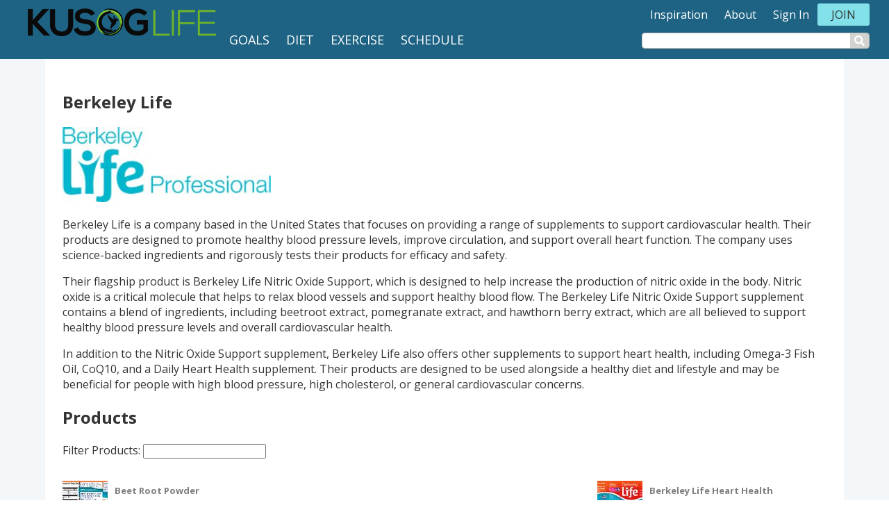

--- FILE ---
content_type: text/html
request_url: https://kusoglife.com/brands/berkeley-life/
body_size: 3310
content:
<!DOCTYPE html>
<html lang="en">

  <head>
    <meta charset="utf-8">
<meta http-equiv="X-UA-Compatible" content="IE=edge">
<meta name="viewport" content="width=device-width, initial-scale=1.0, maximum-scale=1.0, user-scalable=no" />
<meta name="description" content="Berkeley Life is a company based in the United States that focuses on providing a range of supplements to support cardiovascular health. Their products are d...">
<meta name="theme-color" content="">
<meta name="msapplication-navbutton-color" content="">
<meta name="apple-mobile-web-app-status-bar-style" content="">
<meta property="og:image" content="https://kusoglife.com/" />


<meta name="c-it" content="1">

<meta name="application-name" content="kusoglife.com">
<link rel="alternate" type="application/rss+xml" title="KusogLife" href="/feed.xml">

<script>var cit = document.querySelector('meta[name="c-it"]'); cit = {'dimension1': cit ? cit.content : "0"};window.ga=window.ga||function(){(ga.q=ga.q||[]).push(arguments)};ga.l=+new Date;ga('create', 'UA-156058865-1', 'auto');ga('send', 'pageview', cit);</script>
<script async src='https://www.google-analytics.com/analytics.js'></script>



    
    <title>Berkeley Life | KusogLife</title>
    
    <link href="https://fonts.googleapis.com/css?family=Open+Sans:300,400,700&display=swap" rel="stylesheet">
    <link href="/assets/css/app.css?1.0.2" rel="stylesheet">
    <script defer src="/assets/js/x.bundle.min.js"></script>
    <script defer type="text/javascript" src="/assets/app.bundle.js?1.0.2"></script>
    <meta name="kusog">
    </head>
  <body  >
<noscript><iframe src="https://www.googletagmanager.com/ns.html?id=UA-156058865-1" height="0" width="0" style="display:none;visibility:hidden"></iframe></noscript>
    <main>      
      <div id="mainHeaderNav" class="kgl-head-nav">
        <nav class="navigation" role="navigation">
  
  
  <div class="navigation__mainarea">
    <a class="navigation__branding" href="/">
      <span class="navigation__logo"><img src="/assets/img/logo.png?v2" class="navigation__logo-img" alt=""></span>
      <!--<span class="navigation__title"><span style='color: #966e74;'>Dev</span><span style="color: #7da0a7;">Instruct</span></span>-->
    </a>
    <nav itemscope itemtype="http://www.schema.org/SiteNavigationElement" class="navigation__mainlinks">
      <a itemprop="url" href="/user/goals/"><span itemprop="name">Goals</span></a>
      <a itemprop="url" href="/user/diet/"><span itemprop="name"></span>Diet</span></a>      
      <a itemprop="url" href="/user/exercise/"><span itemprop="name"></span>Exercise</span></a>
      <a itemprop="url" href="/user/schedule/"><span itemprop="name"></span>Schedule</span></a>
    </nav>
  </div>
  <div class="navigation__linkarea">
    <div class="navigation__links">
      
      <a  
         class="navigation__link" 
         href="/inspiration/">Inspiration</a>
      
      <a  
         class="navigation__link" 
         href="/about/">About</a>
      
      <a  
         class="navigation__link di-logged-out di-login-trigger" 
         href="#">Sign In</a>
      
      <a data-target-id="loggedin-user" 
         class="navigation__link di-logged-in di-menu-toggle di-login-username" 
         href="#"></a>
      
      <a  
         class="navigation__link di-logged-out kgl-join-menu" 
         href="/register/">Join</a>
      
    </div>
    <div id="kgl-header-search-area">      
        <input type="text" id="amlsearch" inputmode="search" autocomplete="username" placeholder="" readonly />
        <button type="button" class="kgl-trigger-search"><i class="fas fa-search"></i></button>
    </div>
  </div>

</nav>

        <div id="diLoginSlide" class="di-login-slide">
</div>

        <div class="kgl-page-headerbar"  style="display: none">
                
        </div>
      </div> 

      <div class="di-core">
        <div class="di-main-single">
	<div>
		<article>
		<div class="kgl-obj" data-type="brand" data-slug="berkeley-life" data-id="32595">
	<div style="display:flex; align-items: center;">
	<h1 class="kgl-edit-fld" data-fld="title">Berkeley Life</h1>
	<div style="margin-left: 10px;display: flex;">
		<button id="kgl-delete-manu" class="kgl-editbtn" type="button" data-slug="berkeley-life">Delete Brand</button>
		<button id="kgl-delete-selected-products" class="kgl-editbtn" type="button" data-slug="berkeley-life">Delete Selected</button>
	</div>
	</div>

	
	<img src="https://kusoglife.com/img/site/small/brands/berkeley-life.jpg" alt="Berkeley Life" class="kgl-ppimage" style="max-width:300px;max-height:325px;" />
	

	<div class="kgl-content-area kgl-edit-fld" data-fld="body">
		<p>Berkeley Life is a company based in the United States that focuses on providing a range of supplements to support cardiovascular health. Their products are designed to promote healthy blood pressure levels, improve circulation, and support overall heart function. The company uses science-backed ingredients and rigorously tests their products for efficacy and safety.</p><p>Their flagship product is Berkeley Life Nitric Oxide Support, which is designed to help increase the production of nitric oxide in the body. Nitric oxide is a critical molecule that helps to relax blood vessels and support healthy blood flow. The Berkeley Life Nitric Oxide Support supplement contains a blend of ingredients, including beetroot extract, pomegranate extract, and hawthorn berry extract, which are all believed to support healthy blood pressure levels and overall cardiovascular health.</p><p>In addition to the Nitric Oxide Support supplement, Berkeley Life also offers other supplements to support heart health, including Omega-3 Fish Oil, CoQ10, and a Daily Heart Health supplement. Their products are designed to be used alongside a healthy diet and lifestyle and may be beneficial for people with high blood pressure, high cholesterol, or general cardiovascular concerns.</p>

	</div>
</div>



<h2>Products</h2>
<div class="kgl-brand-filter-area" data-grid=".ksg-product-grid">
    <label>Filter Products: <input type="text" class="kgl-filter"/></label>
    <div class="kgl-match-count-area" style="visibility: hidden"><span class="kgl-matches"></span> Matches</div>
  </div>

<div class="ksg-product-grid">

<div class="kgl-searchresult ksg-grid-row"><input type="checkbox" class="kgl-product-edit-selector" data-product-slug="berkeley-life-beet-root-powder" />
	<a class="kgl-searchresult-mainlink" href="/products/berkeley-life-beet-root-powder/">
		<div class="kgl-prod-img-area-thumb">
			<div class="kgl-searchresult-img" style='background-image: url(https://kusoglife.com/img/product/thumb/berkeley-life-beet-root-powder.jpg);'></div>
		</div>
		<div class="kgl-searchresult-header"> 
			<span class="kgl-edit-fld ksg-grid-row-title">Beet Root Powder</span>
			
		</div>
	</a>
</div>

<div class="kgl-searchresult ksg-grid-row"><input type="checkbox" class="kgl-product-edit-selector" data-product-slug="berkeley-life-berkeley-life-heart-health" />
	<a class="kgl-searchresult-mainlink" href="/products/berkeley-life-berkeley-life-heart-health/">
		<div class="kgl-prod-img-area-thumb">
			<div class="kgl-searchresult-img" style='background-image: url(https://kusoglife.com/img/product/thumb/berkeley-life-berkeley-life-heart-health.jpg);'></div>
		</div>
		<div class="kgl-searchresult-header"> 
			<span class="kgl-edit-fld ksg-grid-row-title">Berkeley Life Heart Health</span>
			
		</div>
	</a>
</div>

</div>


		</article>
	</div>
</div>

      </div>
    </main>

    <footer class="footer">
    <div class="footer__container">
        <div class="multicol_row">
            <div>
                <span class="navigation__logo"><img src="/assets/img/logo.png" class="navigation__logo-img" alt=""></span>
            </div>

            <div>
                <h3>Company</h3>
                <a href="/contact/">Contact Us</a> 
                <a href="/about/">About</a> 
                <a href="/terms-of-service/">Terms of Service</a> 
                <a href="/privacy-policy/">Privacy Policy</a> 
            </div>

            <div>
                <h3>What We Offer</h3>
                <a href="/inspiration/">Inspiration &amp; News</a>
                <a href="/video/">Videos</a>
                <a href="/store-app/">KusogLife App</a>
                <a href="/mind-spirit/">Mind &amp; Spirit</a>
                <a href="/shop/">KusogLife Gear</a>
                <a href="/brands/">Product Brands</a>
                <a href="/exercises/">Exercises</a>
            </div>

            <div>
                <h3>My Account</h3>
                <a href="/register/">Join Now</a> 
                <a href="/user/favorites/">Your Favorites</a>
                <a href="/user/shopping-list/">Your Shopping List</a>
                <a href="/help/">Help</a>
            </div>
        </div>

        <div class="center_row">
            <h3>Download The App</h3>
            <div class="footer__app-icons">
                <div>
                    <a href="#">
                        <img class="ios-badge-img" src="/assets/img/iosbadge.svg">
                    </a>
                </div>
                <div style="position: relative; top:10px">
                    <a href="#">
                        <img class="google-badge-img" src="/assets/img/googlebadge.svg">
                    </a>
                </div>
            </div>        
        </div>

        <div class="center_row">
            <p>Subscribe to our email for inspiration, updates, and special offers</p>
            <div class="footer__form">
                <form id="nlSubscribeForm">
                    <input type="email" placeholder="e-mail address" /><button type="submit">subscribe</button>
                </form>
            </div>
            <p>By submitting, you agree to our <a href="/terms-of-service/">terms of service</a> and <a href="/privacy-policy/">privacy policy</a>.</p>
        </div>

        <div class="center_row footer__social">
            <a href="https://twitter.com/kusoglife/"><span><i class="fab fa-twitter"></i></span></a>
            <a href="https://www.facebook.com/kusoglife/"><span><i class="fab fa-facebook"></i></span></a>
            <a href="https://instagram.com/kusoglife/"><span><i class="fab fa-instagram"></i></span></a>
            <a href="https://www.youtube.com/channel/UCryALM-y9vW-A4LeymBHgcA"><span><i class="fab fa-youtube"></i></span></a>
        </div>

        <div class="center_row">
            <p>The information on KusogLife is intended for informational purposes only.</p>
            <span>© 2020-2023 Kusog Software, Inc. All rights reserved. KusogLife is a registered trademark of Kusog Software, Inc.</span>
        </div>
        <div id="appInfo"  class="center_row">

        </div>
    </div>
</footer>


</body>
</html>


--- FILE ---
content_type: application/javascript
request_url: https://kusoglife.com/assets/app.bundle.js?1.0.2
body_size: 55039
content:
/*! For license information please see app.bundle.js.LICENSE.txt */
!function(){var e,t,n={564:function(e,t){"use strict";var n="https://kusoglife.com/img/",a="https://kusoglife.com/api/",i={siteVersion:"1.0.2",siteImagesUrl:`${n}site/`,genericNoImageUrl:`${n}site/thumb/noimage.jpg`,productImagesUrl:`${n}product/`,paypalUrl:"https://www.paypal.com/sdk/js?client-id=Aa-eYRPz9RjOAIreMNYKAaQL-RJMt1BF6Tbko7F6ptoKC5CmaHvvpyCjIVGIEY__yIh8akBMtJkdnoiH&vault=true",paypalTestUrl:"https://www.paypal.com/sdk/js?client-id=Aa-eYRPz9RjOAIreMNYKAaQL-RJMt1BF6Tbko7F6ptoKC5CmaHvvpyCjIVGIEY__yIh8akBMtJkdnoiH&vault=true",baseApiUrl:a,siteSearchApi:`${a}sitesearch`,baseItemListApi:`${a}useritemlists/`,baseAuthApi:`${a}auth/`,basePayApi:`${a}payproc/`,formSubmitApi:`${a}forms/`,baseProductsApi:`${a}content/products/`,contentApi:`${a}content/`,calcApi:`${a}calc/`,recaptchaKey:"6LfzTc4UAAAAAAoDLx-eOrLZw6oWCOo5mjFrTlZb",baseManuApi:"https://44y0pjlj6j.execute-api.us-west-2.amazonaws.com/default/manufacturers",delayServerSaveTime:1e3,delayGetFromServerTime:15e3,maxMainSearchResults:50,hash:{reminder:"schedule",reminderWith:"remindwith-",exercise:"exercise",meal:"meal",taken:"taken-",defineProduct:"define-product/",defineExercise:"define-exercise/",defineGoal:"define-goal/",category:"category/",editUserItem:"/edit",addEntry:"/add"},itemListNames:{cabinet:"main-cabinet",reminders:"cal-reminders",userProducts:"user-products",userExercises:"user-exercises",userGoals:"user-goals",foodProducts:"food",exercise:"exercise",goal:"goal",goalMeasures:"goalmeasures-",userTakeHistory:"taken-",userCalEvents:"calevents-"},templateKeys:{userProfile:"user-profile",productUserDetails:"prod-user-details",productUserGoalDetails:"prod-user-goal-details",scheduleEditor:"schedule.editor",userProductEditor:"edit-user-product",singleEvent:"single-event",userExerciseEditor:"edit-user-exercise",addGoalMeasure:"add-goal-measure",taken:"taken"},pubNames:{productInList:"kgl.product.inlist",exerciseInList:"kgl.exercise.inlist",goalInList:"kgl.goal.inlist",userProductCreated:"kgl.userproduct.created",userProductUpdated:"kgl.userproduct.updated",userExerciseCreated:"kgl.userexercise.created",userExerciseUpdated:"kgl.userexercise.updated",userGoalCreated:"kgl.usergoal.created",userGoalUpdated:"kgl.usergoal.updated",userReminderCreated:"kgl.reminder.created",userReminderDeleted:"kgl.reminder.deleted",prodListDisplayPopulated:"aml.list.populated",itemAddedToList:"kgl.product.addedlist",itemInListUpdated:"kgl.item.updated",itemRemovedFromList:"kgl.product.removedlist",searchStarted:"kgl.search.started",searchCompleted:"kgl.search.completed",scheduleTaken:"kgl.schedule.taken",productAddedToReminder:"kgl.product.addreminder",productVisible:"kgl.product.visible",popupClosed:"kgl.popup.closed",userRegistered:"ksg.user.registered",userLogin:"ksg.user.login"},levels:["unregistered","free","basic","complete"],memberships:{default:"fr",plans:{fr:{desc:"Free membership - upgrade at any time for complete access"},yr:{paypalId:"P-4L6204955X406544ULYNF45A",desc:"Yearly $14.99/yr - cancel any time"}}}};t.Z=i},306:function(e,t,n){"use strict";n.d(t,{U:function(){return r}});var a=n(564);const i=".kgl-form";function r(){$("body").on("submit",i,(function(e){var t=this,n={};return $(t).find("input,textarea").each((function(){n[this.id]=$(this).val()})),$.ajax({url:`${a.Z.formSubmitApi}${t.id}`,method:"POST",contentType:"application/json",data:JSON.stringify(n)}).then((e=>{$("#"+t.id).hide(),$("#"+t.id+"Response").show()})),e.stopPropagation(),!1}))}},309:function(){!function(e){e.fn.shuffle=function(t){return this.each((function(){var n=e(this),a=n.children(t);!function(e){for(var t,n,a=e.length;a;t=Math.floor(Math.random()*a),n=e[--a],e[a]=e[t],e[t]=n);}(a),n.detach(t);for(var i=0;i<a.length;i++)n.append(a[i])}))}}(jQuery)},18:function(e,t,n){var a,i,r,o;!function(){"use strict";var e,t,n,a,i,r;r=864e5,e=function(e,t){return"string"==typeof e&&"string"==typeof t&&e.toLowerCase()===t.toLowerCase()},t=function(e,n,a){var i=a||"0",r=e.toString();return r.length<n?t(i+r,n):r},n=function(e){var t,a;for(e=e||{},t=1;t<arguments.length;t++)if(a=arguments[t])for(var i in a)a.hasOwnProperty(i)&&("object"==typeof a[i]?n(e[i],a[i]):e[i]=a[i]);return e},a=function(e,t){for(var n=0;n<t.length;n++)if(t[n].toLowerCase()===e.toLowerCase())return n;return-1},i={dateSettings:{days:["Sunday","Monday","Tuesday","Wednesday","Thursday","Friday","Saturday"],daysShort:["Sun","Mon","Tue","Wed","Thu","Fri","Sat"],months:["January","February","March","April","May","June","July","August","September","October","November","December"],monthsShort:["Jan","Feb","Mar","Apr","May","Jun","Jul","Aug","Sep","Oct","Nov","Dec"],meridiem:["AM","PM"],ordinal:function(e){var t=e%10,n={1:"st",2:"nd",3:"rd"};return 1!==Math.floor(e%100/10)&&n[t]?n[t]:"th"}},separators:/[ \-+\/\.T:@]/g,validParts:/[dDjlNSwzWFmMntLoYyaABgGhHisueTIOPZcrU]/g,intParts:/[djwNzmnyYhHgGis]/g,tzParts:/\b(?:[PMCEA][SDP]T|(?:Pacific|Mountain|Central|Eastern|Atlantic) (?:Standard|Daylight|Prevailing) Time|(?:GMT|UTC)(?:[-+]\d{4})?)\b/g,tzClip:/[^-+\dA-Z]/g},o=function(e){var t=this,a=n(i,e);t.dateSettings=a.dateSettings,t.separators=a.separators,t.validParts=a.validParts,t.intParts=a.intParts,t.tzParts=a.tzParts,t.tzClip=a.tzClip},o.prototype={constructor:o,getMonth:function(e){var t;return 0===(t=a(e,this.dateSettings.monthsShort)+1)&&(t=a(e,this.dateSettings.months)+1),t},parseDate:function(t,n){var a,i,r,o,s,l,d,u,c,g,f=this,m=!1,h=!1,p=f.dateSettings,v={date:null,year:null,month:null,day:null,hour:0,min:0,sec:0};if(!t)return null;if(t instanceof Date)return t;if("U"===n)return(r=parseInt(t))?new Date(1e3*r):t;switch(typeof t){case"number":return new Date(t);case"string":break;default:return null}if(!(a=n.match(f.validParts))||0===a.length)throw new Error("Invalid date format definition.");for(i=t.replace(f.separators,"\0").split("\0"),r=0;r<i.length;r++)switch(o=i[r],s=parseInt(o),a[r]){case"y":case"Y":if(!s)return null;c=o.length,v.year=2===c?parseInt((70>s?"20":"19")+o):s,m=!0;break;case"m":case"n":case"M":case"F":if(isNaN(s)){if(!((l=f.getMonth(o))>0))return null;v.month=l}else{if(!(s>=1&&12>=s))return null;v.month=s}m=!0;break;case"d":case"j":if(!(s>=1&&31>=s))return null;v.day=s,m=!0;break;case"g":case"h":if(g=i[d=a.indexOf("a")>-1?a.indexOf("a"):a.indexOf("A")>-1?a.indexOf("A"):-1],d>-1)u=e(g,p.meridiem[0])?0:e(g,p.meridiem[1])?12:-1,s>=1&&12>=s&&u>-1?v.hour=s+u-1:s>=0&&23>=s&&(v.hour=s);else{if(!(s>=0&&23>=s))return null;v.hour=s}h=!0;break;case"G":case"H":if(!(s>=0&&23>=s))return null;v.hour=s,h=!0;break;case"i":if(!(s>=0&&59>=s))return null;v.min=s,h=!0;break;case"s":if(!(s>=0&&59>=s))return null;v.sec=s,h=!0}if(!0===m&&v.year&&v.month&&v.day)v.date=new Date(v.year,v.month-1,v.day,v.hour,v.min,v.sec,0);else{if(!0!==h)return null;v.date=new Date(0,0,0,v.hour,v.min,v.sec,0)}return v.date},guessDate:function(e,t){if("string"!=typeof e)return e;var n,a,i,r,o,s,l=e.replace(this.separators,"\0").split("\0"),d=t.match(this.validParts),u=new Date,c=0;if(!/^[djmn]/g.test(d[0]))return e;for(i=0;i<l.length;i++){if(c=2,o=l[i],s=parseInt(o.substr(0,2)),isNaN(s))return null;switch(i){case 0:"m"===d[0]||"n"===d[0]?u.setMonth(s-1):u.setDate(s);break;case 1:"m"===d[0]||"n"===d[0]?u.setDate(s):u.setMonth(s-1);break;case 2:if(a=u.getFullYear(),c=4>(n=o.length)?n:4,!(a=parseInt(4>n?a.toString().substr(0,4-n)+o:o.substr(0,4))))return null;u.setFullYear(a);break;case 3:u.setHours(s);break;case 4:u.setMinutes(s);break;case 5:u.setSeconds(s)}(r=o.substr(c)).length>0&&l.splice(i+1,0,r)}return u},parseFormat:function(e,n){var a,i=this,o=i.dateSettings,s=/\\?(.?)/gi,l=function(e,t){return a[e]?a[e]():t};return a={d:function(){return t(a.j(),2)},D:function(){return o.daysShort[a.w()]},j:function(){return n.getDate()},l:function(){return o.days[a.w()]},N:function(){return a.w()||7},w:function(){return n.getDay()},z:function(){var e=new Date(a.Y(),a.n()-1,a.j()),t=new Date(a.Y(),0,1);return Math.round((e-t)/r)},W:function(){var e=new Date(a.Y(),a.n()-1,a.j()-a.N()+3),n=new Date(e.getFullYear(),0,4);return t(1+Math.round((e-n)/r/7),2)},F:function(){return o.months[n.getMonth()]},m:function(){return t(a.n(),2)},M:function(){return o.monthsShort[n.getMonth()]},n:function(){return n.getMonth()+1},t:function(){return new Date(a.Y(),a.n(),0).getDate()},L:function(){var e=a.Y();return e%4==0&&e%100!=0||e%400==0?1:0},o:function(){var e=a.n(),t=a.W();return a.Y()+(12===e&&9>t?1:1===e&&t>9?-1:0)},Y:function(){return n.getFullYear()},y:function(){return a.Y().toString().slice(-2)},a:function(){return a.A().toLowerCase()},A:function(){var e=a.G()<12?0:1;return o.meridiem[e]},B:function(){var e=3600*n.getUTCHours(),a=60*n.getUTCMinutes(),i=n.getUTCSeconds();return t(Math.floor((e+a+i+3600)/86.4)%1e3,3)},g:function(){return a.G()%12||12},G:function(){return n.getHours()},h:function(){return t(a.g(),2)},H:function(){return t(a.G(),2)},i:function(){return t(n.getMinutes(),2)},s:function(){return t(n.getSeconds(),2)},u:function(){return t(1e3*n.getMilliseconds(),6)},e:function(){return/\((.*)\)/.exec(String(n))[1]||"Coordinated Universal Time"},I:function(){return new Date(a.Y(),0)-Date.UTC(a.Y(),0)!=new Date(a.Y(),6)-Date.UTC(a.Y(),6)?1:0},O:function(){var e=n.getTimezoneOffset(),a=Math.abs(e);return(e>0?"-":"+")+t(100*Math.floor(a/60)+a%60,4)},P:function(){var e=a.O();return e.substr(0,3)+":"+e.substr(3,2)},T:function(){return(String(n).match(i.tzParts)||[""]).pop().replace(i.tzClip,"")||"UTC"},Z:function(){return 60*-n.getTimezoneOffset()},c:function(){return"Y-m-d\\TH:i:sP".replace(s,l)},r:function(){return"D, d M Y H:i:s O".replace(s,l)},U:function(){return n.getTime()/1e3||0}},l(e,e)},formatDate:function(e,t){var n,a,i,r,o,s=this,l="";if("string"==typeof e&&!(e=s.parseDate(e,t)))return null;if(e instanceof Date){for(i=t.length,n=0;i>n;n++)"S"!==(o=t.charAt(n))&&"\\"!==o&&(n>0&&"\\"===t.charAt(n-1)?l+=o:(r=s.parseFormat(o,e),n!==i-1&&s.intParts.test(o)&&"S"===t.charAt(n+1)&&(a=parseInt(r)||0,r+=s.dateSettings.ordinal(a)),l+=r));return l}return""}}}();var s;s=function(e){"use strict";var t={i18n:{ar:{months:["كانون الثاني","شباط","آذار","نيسان","مايو","حزيران","تموز","آب","أيلول","تشرين الأول","تشرين الثاني","كانون الأول"],dayOfWeekShort:["ن","ث","ع","خ","ج","س","ح"],dayOfWeek:["الأحد","الاثنين","الثلاثاء","الأربعاء","الخميس","الجمعة","السبت","الأحد"]},ro:{months:["Ianuarie","Februarie","Martie","Aprilie","Mai","Iunie","Iulie","August","Septembrie","Octombrie","Noiembrie","Decembrie"],dayOfWeekShort:["Du","Lu","Ma","Mi","Jo","Vi","Sâ"],dayOfWeek:["Duminică","Luni","Marţi","Miercuri","Joi","Vineri","Sâmbătă"]},id:{months:["Januari","Februari","Maret","April","Mei","Juni","Juli","Agustus","September","Oktober","November","Desember"],dayOfWeekShort:["Min","Sen","Sel","Rab","Kam","Jum","Sab"],dayOfWeek:["Minggu","Senin","Selasa","Rabu","Kamis","Jumat","Sabtu"]},is:{months:["Janúar","Febrúar","Mars","Apríl","Maí","Júní","Júlí","Ágúst","September","Október","Nóvember","Desember"],dayOfWeekShort:["Sun","Mán","Þrið","Mið","Fim","Fös","Lau"],dayOfWeek:["Sunnudagur","Mánudagur","Þriðjudagur","Miðvikudagur","Fimmtudagur","Föstudagur","Laugardagur"]},bg:{months:["Януари","Февруари","Март","Април","Май","Юни","Юли","Август","Септември","Октомври","Ноември","Декември"],dayOfWeekShort:["Нд","Пн","Вт","Ср","Чт","Пт","Сб"],dayOfWeek:["Неделя","Понеделник","Вторник","Сряда","Четвъртък","Петък","Събота"]},fa:{months:["فروردین","اردیبهشت","خرداد","تیر","مرداد","شهریور","مهر","آبان","آذر","دی","بهمن","اسفند"],dayOfWeekShort:["یکشنبه","دوشنبه","سه شنبه","چهارشنبه","پنجشنبه","جمعه","شنبه"],dayOfWeek:["یک‌شنبه","دوشنبه","سه‌شنبه","چهارشنبه","پنج‌شنبه","جمعه","شنبه","یک‌شنبه"]},ru:{months:["Январь","Февраль","Март","Апрель","Май","Июнь","Июль","Август","Сентябрь","Октябрь","Ноябрь","Декабрь"],dayOfWeekShort:["Вс","Пн","Вт","Ср","Чт","Пт","Сб"],dayOfWeek:["Воскресенье","Понедельник","Вторник","Среда","Четверг","Пятница","Суббота"]},uk:{months:["Січень","Лютий","Березень","Квітень","Травень","Червень","Липень","Серпень","Вересень","Жовтень","Листопад","Грудень"],dayOfWeekShort:["Ндл","Пнд","Втр","Срд","Чтв","Птн","Сбт"],dayOfWeek:["Неділя","Понеділок","Вівторок","Середа","Четвер","П'ятниця","Субота"]},en:{months:["January","February","March","April","May","June","July","August","September","October","November","December"],dayOfWeekShort:["Sun","Mon","Tue","Wed","Thu","Fri","Sat"],dayOfWeek:["Sunday","Monday","Tuesday","Wednesday","Thursday","Friday","Saturday"]},el:{months:["Ιανουάριος","Φεβρουάριος","Μάρτιος","Απρίλιος","Μάιος","Ιούνιος","Ιούλιος","Αύγουστος","Σεπτέμβριος","Οκτώβριος","Νοέμβριος","Δεκέμβριος"],dayOfWeekShort:["Κυρ","Δευ","Τρι","Τετ","Πεμ","Παρ","Σαβ"],dayOfWeek:["Κυριακή","Δευτέρα","Τρίτη","Τετάρτη","Πέμπτη","Παρασκευή","Σάββατο"]},de:{months:["Januar","Februar","März","April","Mai","Juni","Juli","August","September","Oktober","November","Dezember"],dayOfWeekShort:["So","Mo","Di","Mi","Do","Fr","Sa"],dayOfWeek:["Sonntag","Montag","Dienstag","Mittwoch","Donnerstag","Freitag","Samstag"]},nl:{months:["januari","februari","maart","april","mei","juni","juli","augustus","september","oktober","november","december"],dayOfWeekShort:["zo","ma","di","wo","do","vr","za"],dayOfWeek:["zondag","maandag","dinsdag","woensdag","donderdag","vrijdag","zaterdag"]},tr:{months:["Ocak","Şubat","Mart","Nisan","Mayıs","Haziran","Temmuz","Ağustos","Eylül","Ekim","Kasım","Aralık"],dayOfWeekShort:["Paz","Pts","Sal","Çar","Per","Cum","Cts"],dayOfWeek:["Pazar","Pazartesi","Salı","Çarşamba","Perşembe","Cuma","Cumartesi"]},fr:{months:["Janvier","Février","Mars","Avril","Mai","Juin","Juillet","Août","Septembre","Octobre","Novembre","Décembre"],dayOfWeekShort:["Dim","Lun","Mar","Mer","Jeu","Ven","Sam"],dayOfWeek:["dimanche","lundi","mardi","mercredi","jeudi","vendredi","samedi"]},es:{months:["Enero","Febrero","Marzo","Abril","Mayo","Junio","Julio","Agosto","Septiembre","Octubre","Noviembre","Diciembre"],dayOfWeekShort:["Dom","Lun","Mar","Mié","Jue","Vie","Sáb"],dayOfWeek:["Domingo","Lunes","Martes","Miércoles","Jueves","Viernes","Sábado"]},th:{months:["มกราคม","กุมภาพันธ์","มีนาคม","เมษายน","พฤษภาคม","มิถุนายน","กรกฎาคม","สิงหาคม","กันยายน","ตุลาคม","พฤศจิกายน","ธันวาคม"],dayOfWeekShort:["อา.","จ.","อ.","พ.","พฤ.","ศ.","ส."],dayOfWeek:["อาทิตย์","จันทร์","อังคาร","พุธ","พฤหัส","ศุกร์","เสาร์","อาทิตย์"]},pl:{months:["styczeń","luty","marzec","kwiecień","maj","czerwiec","lipiec","sierpień","wrzesień","październik","listopad","grudzień"],dayOfWeekShort:["nd","pn","wt","śr","cz","pt","sb"],dayOfWeek:["niedziela","poniedziałek","wtorek","środa","czwartek","piątek","sobota"]},pt:{months:["Janeiro","Fevereiro","Março","Abril","Maio","Junho","Julho","Agosto","Setembro","Outubro","Novembro","Dezembro"],dayOfWeekShort:["Dom","Seg","Ter","Qua","Qui","Sex","Sab"],dayOfWeek:["Domingo","Segunda","Terça","Quarta","Quinta","Sexta","Sábado"]},ch:{months:["一月","二月","三月","四月","五月","六月","七月","八月","九月","十月","十一月","十二月"],dayOfWeekShort:["日","一","二","三","四","五","六"]},se:{months:["Januari","Februari","Mars","April","Maj","Juni","Juli","Augusti","September","Oktober","November","December"],dayOfWeekShort:["Sön","Mån","Tis","Ons","Tor","Fre","Lör"]},km:{months:["មករា​","កុម្ភៈ","មិនា​","មេសា​","ឧសភា​","មិថុនា​","កក្កដា​","សីហា​","កញ្ញា​","តុលា​","វិច្ឆិកា","ធ្នូ​"],dayOfWeekShort:["អាទិ​","ច័ន្ទ​","អង្គារ​","ពុធ​","ព្រហ​​","សុក្រ​","សៅរ៍"],dayOfWeek:["អាទិត្យ​","ច័ន្ទ​","អង្គារ​","ពុធ​","ព្រហស្បតិ៍​","សុក្រ​","សៅរ៍"]},kr:{months:["1월","2월","3월","4월","5월","6월","7월","8월","9월","10월","11월","12월"],dayOfWeekShort:["일","월","화","수","목","금","토"],dayOfWeek:["일요일","월요일","화요일","수요일","목요일","금요일","토요일"]},it:{months:["Gennaio","Febbraio","Marzo","Aprile","Maggio","Giugno","Luglio","Agosto","Settembre","Ottobre","Novembre","Dicembre"],dayOfWeekShort:["Dom","Lun","Mar","Mer","Gio","Ven","Sab"],dayOfWeek:["Domenica","Lunedì","Martedì","Mercoledì","Giovedì","Venerdì","Sabato"]},da:{months:["Januar","Februar","Marts","April","Maj","Juni","Juli","August","September","Oktober","November","December"],dayOfWeekShort:["Søn","Man","Tir","Ons","Tor","Fre","Lør"],dayOfWeek:["søndag","mandag","tirsdag","onsdag","torsdag","fredag","lørdag"]},no:{months:["Januar","Februar","Mars","April","Mai","Juni","Juli","August","September","Oktober","November","Desember"],dayOfWeekShort:["Søn","Man","Tir","Ons","Tor","Fre","Lør"],dayOfWeek:["Søndag","Mandag","Tirsdag","Onsdag","Torsdag","Fredag","Lørdag"]},ja:{months:["1月","2月","3月","4月","5月","6月","7月","8月","9月","10月","11月","12月"],dayOfWeekShort:["日","月","火","水","木","金","土"],dayOfWeek:["日曜","月曜","火曜","水曜","木曜","金曜","土曜"]},vi:{months:["Tháng 1","Tháng 2","Tháng 3","Tháng 4","Tháng 5","Tháng 6","Tháng 7","Tháng 8","Tháng 9","Tháng 10","Tháng 11","Tháng 12"],dayOfWeekShort:["CN","T2","T3","T4","T5","T6","T7"],dayOfWeek:["Chủ nhật","Thứ hai","Thứ ba","Thứ tư","Thứ năm","Thứ sáu","Thứ bảy"]},sl:{months:["Januar","Februar","Marec","April","Maj","Junij","Julij","Avgust","September","Oktober","November","December"],dayOfWeekShort:["Ned","Pon","Tor","Sre","Čet","Pet","Sob"],dayOfWeek:["Nedelja","Ponedeljek","Torek","Sreda","Četrtek","Petek","Sobota"]},cs:{months:["Leden","Únor","Březen","Duben","Květen","Červen","Červenec","Srpen","Září","Říjen","Listopad","Prosinec"],dayOfWeekShort:["Ne","Po","Út","St","Čt","Pá","So"]},hu:{months:["Január","Február","Március","Április","Május","Június","Július","Augusztus","Szeptember","Október","November","December"],dayOfWeekShort:["Va","Hé","Ke","Sze","Cs","Pé","Szo"],dayOfWeek:["vasárnap","hétfő","kedd","szerda","csütörtök","péntek","szombat"]},az:{months:["Yanvar","Fevral","Mart","Aprel","May","Iyun","Iyul","Avqust","Sentyabr","Oktyabr","Noyabr","Dekabr"],dayOfWeekShort:["B","Be","Ça","Ç","Ca","C","Ş"],dayOfWeek:["Bazar","Bazar ertəsi","Çərşənbə axşamı","Çərşənbə","Cümə axşamı","Cümə","Şənbə"]},bs:{months:["Januar","Februar","Mart","April","Maj","Jun","Jul","Avgust","Septembar","Oktobar","Novembar","Decembar"],dayOfWeekShort:["Ned","Pon","Uto","Sri","Čet","Pet","Sub"],dayOfWeek:["Nedjelja","Ponedjeljak","Utorak","Srijeda","Četvrtak","Petak","Subota"]},ca:{months:["Gener","Febrer","Març","Abril","Maig","Juny","Juliol","Agost","Setembre","Octubre","Novembre","Desembre"],dayOfWeekShort:["Dg","Dl","Dt","Dc","Dj","Dv","Ds"],dayOfWeek:["Diumenge","Dilluns","Dimarts","Dimecres","Dijous","Divendres","Dissabte"]},"en-GB":{months:["January","February","March","April","May","June","July","August","September","October","November","December"],dayOfWeekShort:["Sun","Mon","Tue","Wed","Thu","Fri","Sat"],dayOfWeek:["Sunday","Monday","Tuesday","Wednesday","Thursday","Friday","Saturday"]},et:{months:["Jaanuar","Veebruar","Märts","Aprill","Mai","Juuni","Juuli","August","September","Oktoober","November","Detsember"],dayOfWeekShort:["P","E","T","K","N","R","L"],dayOfWeek:["Pühapäev","Esmaspäev","Teisipäev","Kolmapäev","Neljapäev","Reede","Laupäev"]},eu:{months:["Urtarrila","Otsaila","Martxoa","Apirila","Maiatza","Ekaina","Uztaila","Abuztua","Iraila","Urria","Azaroa","Abendua"],dayOfWeekShort:["Ig.","Al.","Ar.","Az.","Og.","Or.","La."],dayOfWeek:["Igandea","Astelehena","Asteartea","Asteazkena","Osteguna","Ostirala","Larunbata"]},fi:{months:["Tammikuu","Helmikuu","Maaliskuu","Huhtikuu","Toukokuu","Kesäkuu","Heinäkuu","Elokuu","Syyskuu","Lokakuu","Marraskuu","Joulukuu"],dayOfWeekShort:["Su","Ma","Ti","Ke","To","Pe","La"],dayOfWeek:["sunnuntai","maanantai","tiistai","keskiviikko","torstai","perjantai","lauantai"]},gl:{months:["Xan","Feb","Maz","Abr","Mai","Xun","Xul","Ago","Set","Out","Nov","Dec"],dayOfWeekShort:["Dom","Lun","Mar","Mer","Xov","Ven","Sab"],dayOfWeek:["Domingo","Luns","Martes","Mércores","Xoves","Venres","Sábado"]},hr:{months:["Siječanj","Veljača","Ožujak","Travanj","Svibanj","Lipanj","Srpanj","Kolovoz","Rujan","Listopad","Studeni","Prosinac"],dayOfWeekShort:["Ned","Pon","Uto","Sri","Čet","Pet","Sub"],dayOfWeek:["Nedjelja","Ponedjeljak","Utorak","Srijeda","Četvrtak","Petak","Subota"]},ko:{months:["1월","2월","3월","4월","5월","6월","7월","8월","9월","10월","11월","12월"],dayOfWeekShort:["일","월","화","수","목","금","토"],dayOfWeek:["일요일","월요일","화요일","수요일","목요일","금요일","토요일"]},lt:{months:["Sausio","Vasario","Kovo","Balandžio","Gegužės","Birželio","Liepos","Rugpjūčio","Rugsėjo","Spalio","Lapkričio","Gruodžio"],dayOfWeekShort:["Sek","Pir","Ant","Tre","Ket","Pen","Šeš"],dayOfWeek:["Sekmadienis","Pirmadienis","Antradienis","Trečiadienis","Ketvirtadienis","Penktadienis","Šeštadienis"]},lv:{months:["Janvāris","Februāris","Marts","Aprīlis ","Maijs","Jūnijs","Jūlijs","Augusts","Septembris","Oktobris","Novembris","Decembris"],dayOfWeekShort:["Sv","Pr","Ot","Tr","Ct","Pk","St"],dayOfWeek:["Svētdiena","Pirmdiena","Otrdiena","Trešdiena","Ceturtdiena","Piektdiena","Sestdiena"]},mk:{months:["јануари","февруари","март","април","мај","јуни","јули","август","септември","октомври","ноември","декември"],dayOfWeekShort:["нед","пон","вто","сре","чет","пет","саб"],dayOfWeek:["Недела","Понеделник","Вторник","Среда","Четврток","Петок","Сабота"]},mn:{months:["1-р сар","2-р сар","3-р сар","4-р сар","5-р сар","6-р сар","7-р сар","8-р сар","9-р сар","10-р сар","11-р сар","12-р сар"],dayOfWeekShort:["Дав","Мяг","Лха","Пүр","Бсн","Бям","Ням"],dayOfWeek:["Даваа","Мягмар","Лхагва","Пүрэв","Баасан","Бямба","Ням"]},"pt-BR":{months:["Janeiro","Fevereiro","Março","Abril","Maio","Junho","Julho","Agosto","Setembro","Outubro","Novembro","Dezembro"],dayOfWeekShort:["Dom","Seg","Ter","Qua","Qui","Sex","Sáb"],dayOfWeek:["Domingo","Segunda","Terça","Quarta","Quinta","Sexta","Sábado"]},sk:{months:["Január","Február","Marec","Apríl","Máj","Jún","Júl","August","September","Október","November","December"],dayOfWeekShort:["Ne","Po","Ut","St","Št","Pi","So"],dayOfWeek:["Nedeľa","Pondelok","Utorok","Streda","Štvrtok","Piatok","Sobota"]},sq:{months:["Janar","Shkurt","Mars","Prill","Maj","Qershor","Korrik","Gusht","Shtator","Tetor","Nëntor","Dhjetor"],dayOfWeekShort:["Die","Hën","Mar","Mër","Enj","Pre","Shtu"],dayOfWeek:["E Diel","E Hënë","E Martē","E Mërkurë","E Enjte","E Premte","E Shtunë"]},"sr-YU":{months:["Januar","Februar","Mart","April","Maj","Jun","Jul","Avgust","Septembar","Oktobar","Novembar","Decembar"],dayOfWeekShort:["Ned","Pon","Uto","Sre","čet","Pet","Sub"],dayOfWeek:["Nedelja","Ponedeljak","Utorak","Sreda","Četvrtak","Petak","Subota"]},sr:{months:["јануар","фебруар","март","април","мај","јун","јул","август","септембар","октобар","новембар","децембар"],dayOfWeekShort:["нед","пон","уто","сре","чет","пет","суб"],dayOfWeek:["Недеља","Понедељак","Уторак","Среда","Четвртак","Петак","Субота"]},sv:{months:["Januari","Februari","Mars","April","Maj","Juni","Juli","Augusti","September","Oktober","November","December"],dayOfWeekShort:["Sön","Mån","Tis","Ons","Tor","Fre","Lör"],dayOfWeek:["Söndag","Måndag","Tisdag","Onsdag","Torsdag","Fredag","Lördag"]},"zh-TW":{months:["一月","二月","三月","四月","五月","六月","七月","八月","九月","十月","十一月","十二月"],dayOfWeekShort:["日","一","二","三","四","五","六"],dayOfWeek:["星期日","星期一","星期二","星期三","星期四","星期五","星期六"]},zh:{months:["一月","二月","三月","四月","五月","六月","七月","八月","九月","十月","十一月","十二月"],dayOfWeekShort:["日","一","二","三","四","五","六"],dayOfWeek:["星期日","星期一","星期二","星期三","星期四","星期五","星期六"]},ug:{months:["1-ئاي","2-ئاي","3-ئاي","4-ئاي","5-ئاي","6-ئاي","7-ئاي","8-ئاي","9-ئاي","10-ئاي","11-ئاي","12-ئاي"],dayOfWeek:["يەكشەنبە","دۈشەنبە","سەيشەنبە","چارشەنبە","پەيشەنبە","جۈمە","شەنبە"]},he:{months:["ינואר","פברואר","מרץ","אפריל","מאי","יוני","יולי","אוגוסט","ספטמבר","אוקטובר","נובמבר","דצמבר"],dayOfWeekShort:["א'","ב'","ג'","ד'","ה'","ו'","שבת"],dayOfWeek:["ראשון","שני","שלישי","רביעי","חמישי","שישי","שבת","ראשון"]},hy:{months:["Հունվար","Փետրվար","Մարտ","Ապրիլ","Մայիս","Հունիս","Հուլիս","Օգոստոս","Սեպտեմբեր","Հոկտեմբեր","Նոյեմբեր","Դեկտեմբեր"],dayOfWeekShort:["Կի","Երկ","Երք","Չոր","Հնգ","Ուրբ","Շբթ"],dayOfWeek:["Կիրակի","Երկուշաբթի","Երեքշաբթի","Չորեքշաբթի","Հինգշաբթի","Ուրբաթ","Շաբաթ"]},kg:{months:["Үчтүн айы","Бирдин айы","Жалган Куран","Чын Куран","Бугу","Кулжа","Теке","Баш Оона","Аяк Оона","Тогуздун айы","Жетинин айы","Бештин айы"],dayOfWeekShort:["Жек","Дүй","Шей","Шар","Бей","Жум","Ише"],dayOfWeek:["Жекшемб","Дүйшөмб","Шейшемб","Шаршемб","Бейшемби","Жума","Ишенб"]},rm:{months:["Schaner","Favrer","Mars","Avrigl","Matg","Zercladur","Fanadur","Avust","Settember","October","November","December"],dayOfWeekShort:["Du","Gli","Ma","Me","Gie","Ve","So"],dayOfWeek:["Dumengia","Glindesdi","Mardi","Mesemna","Gievgia","Venderdi","Sonda"]},ka:{months:["იანვარი","თებერვალი","მარტი","აპრილი","მაისი","ივნისი","ივლისი","აგვისტო","სექტემბერი","ოქტომბერი","ნოემბერი","დეკემბერი"],dayOfWeekShort:["კვ","ორშ","სამშ","ოთხ","ხუთ","პარ","შაბ"],dayOfWeek:["კვირა","ორშაბათი","სამშაბათი","ოთხშაბათი","ხუთშაბათი","პარასკევი","შაბათი"]}},ownerDocument:document,contentWindow:window,value:"",rtl:!1,format:"Y/m/d H:i",formatTime:"H:i",formatDate:"Y/m/d",startDate:!1,step:60,monthChangeSpinner:!0,closeOnDateSelect:!1,closeOnTimeSelect:!0,closeOnWithoutClick:!0,closeOnInputClick:!0,openOnFocus:!0,timepicker:!0,datepicker:!0,weeks:!1,defaultTime:!1,defaultDate:!1,minDate:!1,maxDate:!1,minTime:!1,maxTime:!1,minDateTime:!1,maxDateTime:!1,allowTimes:[],opened:!1,initTime:!0,inline:!1,theme:"",touchMovedThreshold:5,onSelectDate:function(){},onSelectTime:function(){},onChangeMonth:function(){},onGetWeekOfYear:function(){},onChangeYear:function(){},onChangeDateTime:function(){},onShow:function(){},onClose:function(){},onGenerate:function(){},withoutCopyright:!0,inverseButton:!1,hours12:!1,next:"xdsoft_next",prev:"xdsoft_prev",dayOfWeekStart:0,parentID:"body",timeHeightInTimePicker:25,timepickerScrollbar:!0,todayButton:!0,prevButton:!0,nextButton:!0,defaultSelect:!0,scrollMonth:!0,scrollTime:!0,scrollInput:!0,lazyInit:!1,mask:!1,validateOnBlur:!0,allowBlank:!0,yearStart:1950,yearEnd:2050,monthStart:0,monthEnd:11,style:"",id:"",fixed:!1,roundTime:"round",className:"",weekends:[],highlightedDates:[],highlightedPeriods:[],allowDates:[],allowDateRe:null,disabledDates:[],disabledWeekDays:[],yearOffset:0,beforeShowDay:null,enterLikeTab:!0,showApplyButton:!1,insideParent:!1},n=null,a=null,i="en",r={meridiem:["AM","PM"]},s=function(){var s=t.i18n[i],l={days:s.dayOfWeek,daysShort:s.dayOfWeekShort,months:s.months,monthsShort:e.map(s.months,(function(e){return e.substring(0,3)}))};"function"==typeof o&&(n=a=new o({dateSettings:e.extend({},r,l)}))},l={moment:{default_options:{format:"YYYY/MM/DD HH:mm",formatDate:"YYYY/MM/DD",formatTime:"HH:mm"},formatter:{parseDate:function(e,t){if(u(t))return a.parseDate(e,t);var n=moment(e,t);return!!n.isValid()&&n.toDate()},formatDate:function(e,t){return u(t)?a.formatDate(e,t):moment(e).format(t)},formatMask:function(e){return e.replace(/Y{4}/g,"9999").replace(/Y{2}/g,"99").replace(/M{2}/g,"19").replace(/D{2}/g,"39").replace(/H{2}/g,"29").replace(/m{2}/g,"59").replace(/s{2}/g,"59")}}}};e.datetimepicker={setLocale:function(e){var n=t.i18n[e]?e:"en";i!==n&&(i=n,s())},setDateFormatter:function(a){if("string"==typeof a&&l.hasOwnProperty(a)){var i=l[a];e.extend(t,i.default_options),n=i.formatter}else n=a}};var d={RFC_2822:"D, d M Y H:i:s O",ATOM:"Y-m-dTH:i:sP",ISO_8601:"Y-m-dTH:i:sO",RFC_822:"D, d M y H:i:s O",RFC_850:"l, d-M-y H:i:s T",RFC_1036:"D, d M y H:i:s O",RFC_1123:"D, d M Y H:i:s O",RSS:"D, d M Y H:i:s O",W3C:"Y-m-dTH:i:sP"},u=function(e){return-1!==Object.values(d).indexOf(e)};function c(e,t,n){this.date=e,this.desc=t,this.style=n}e.extend(e.datetimepicker,d),s(),window.getComputedStyle||(window.getComputedStyle=function(e){return this.el=e,this.getPropertyValue=function(t){var n=/(-([a-z]))/g;return"float"===t&&(t="styleFloat"),n.test(t)&&(t=t.replace(n,(function(e,t,n){return n.toUpperCase()}))),e.currentStyle[t]||null},this}),Array.prototype.indexOf||(Array.prototype.indexOf=function(e,t){var n,a;for(n=t||0,a=this.length;n<a;n+=1)if(this[n]===e)return n;return-1}),Date.prototype.countDaysInMonth=function(){return new Date(this.getFullYear(),this.getMonth()+1,0).getDate()},e.fn.xdsoftScroller=function(t,n){return this.each((function(){var a,i,r,o,s,l=e(this),d=function(e){var t,n={x:0,y:0};return"touchstart"===e.type||"touchmove"===e.type||"touchend"===e.type||"touchcancel"===e.type?(t=e.originalEvent.touches[0]||e.originalEvent.changedTouches[0],n.x=t.clientX,n.y=t.clientY):"mousedown"!==e.type&&"mouseup"!==e.type&&"mousemove"!==e.type&&"mouseover"!==e.type&&"mouseout"!==e.type&&"mouseenter"!==e.type&&"mouseleave"!==e.type||(n.x=e.clientX,n.y=e.clientY),n},u=100,c=!1,g=0,f=0,m=0,h=!1,p=0,v=function(){};"hide"!==n?(e(this).hasClass("xdsoft_scroller_box")||(a=l.children().eq(0),i=l[0].clientHeight,r=a[0].offsetHeight,o=e('<div class="xdsoft_scrollbar"></div>'),s=e('<div class="xdsoft_scroller"></div>'),o.append(s),l.addClass("xdsoft_scroller_box").append(o),v=function(e){var t=d(e).y-g+p;t<0&&(t=0),t+s[0].offsetHeight>m&&(t=m-s[0].offsetHeight),l.trigger("scroll_element.xdsoft_scroller",[u?t/u:0])},s.on("touchstart.xdsoft_scroller mousedown.xdsoft_scroller",(function(a){i||l.trigger("resize_scroll.xdsoft_scroller",[n]),g=d(a).y,p=parseInt(s.css("margin-top"),10),m=o[0].offsetHeight,"mousedown"===a.type||"touchstart"===a.type?(t.ownerDocument&&e(t.ownerDocument.body).addClass("xdsoft_noselect"),e([t.ownerDocument.body,t.contentWindow]).on("touchend mouseup.xdsoft_scroller",(function n(){e([t.ownerDocument.body,t.contentWindow]).off("touchend mouseup.xdsoft_scroller",n).off("mousemove.xdsoft_scroller",v).removeClass("xdsoft_noselect")})),e(t.ownerDocument.body).on("mousemove.xdsoft_scroller",v)):(h=!0,a.stopPropagation(),a.preventDefault())})).on("touchmove",(function(e){h&&(e.preventDefault(),v(e))})).on("touchend touchcancel",(function(){h=!1,p=0})),l.on("scroll_element.xdsoft_scroller",(function(e,t){i||l.trigger("resize_scroll.xdsoft_scroller",[t,!0]),t=t>1?1:t<0||isNaN(t)?0:t,s.css("margin-top",u*t),setTimeout((function(){a.css("marginTop",-parseInt((a[0].offsetHeight-i)*t,10))}),10)})).on("resize_scroll.xdsoft_scroller",(function(e,t,n){var d,c;i=l[0].clientHeight,r=a[0].offsetHeight,c=(d=i/r)*o[0].offsetHeight,d>1?s.hide():(s.show(),s.css("height",parseInt(c>10?c:10,10)),u=o[0].offsetHeight-s[0].offsetHeight,!0!==n&&l.trigger("scroll_element.xdsoft_scroller",[t||Math.abs(parseInt(a.css("marginTop"),10))/(r-i)]))})),l.on("mousewheel",(function(e){var t=Math.abs(parseInt(a.css("marginTop"),10));return(t-=20*e.deltaY)<0&&(t=0),l.trigger("scroll_element.xdsoft_scroller",[t/(r-i)]),e.stopPropagation(),!1})),l.on("touchstart",(function(e){c=d(e),f=Math.abs(parseInt(a.css("marginTop"),10))})),l.on("touchmove",(function(e){if(c){e.preventDefault();var t=d(e);l.trigger("scroll_element.xdsoft_scroller",[(f-(t.y-c.y))/(r-i)])}})),l.on("touchend touchcancel",(function(){c=!1,f=0}))),l.trigger("resize_scroll.xdsoft_scroller",[n])):l.find(".xdsoft_scrollbar").hide()}))},e.fn.datetimepicker=function(a,r){var o,s,l=this,d=17,u=13,g=27,f=37,m=38,h=39,p=40,v=9,k=116,b=65,y=67,$=86,w=90,x=89,D=!1,T=e.isPlainObject(a)||!a?e.extend(!0,{},t,a):e.extend(!0,{},t),S=0;return o=function(t){var r,o,s,l,S,O,M=e('<div class="xdsoft_datetimepicker xdsoft_noselect"></div>'),C=e('<div class="xdsoft_copyright"><a target="_blank" href="http://xdsoft.net/jqplugins/datetimepicker/">xdsoft.net</a></div>'),N=e('<div class="xdsoft_datepicker active"></div>'),Z=e('<div class="xdsoft_monthpicker"><button type="button" class="xdsoft_prev"></button><button type="button" class="xdsoft_today_button"></button><div class="xdsoft_label xdsoft_month"><span></span><i></i></div><div class="xdsoft_label xdsoft_year"><span></span><i></i></div><button type="button" class="xdsoft_next"></button></div>'),L=e('<div class="xdsoft_calendar"></div>'),I=e('<div class="xdsoft_timepicker active"><button type="button" class="xdsoft_prev"></button><div class="xdsoft_time_box"></div><button type="button" class="xdsoft_next"></button></div>'),A=I.find(".xdsoft_time_box").eq(0),_=e('<div class="xdsoft_time_variant"></div>'),P=e('<button type="button" class="xdsoft_save_selected blue-gradient-button">Save Selected</button>'),W=e('<div class="xdsoft_select xdsoft_monthselect"><div></div></div>'),E=e('<div class="xdsoft_select xdsoft_yearselect"><div></div></div>'),j=!1,F=0;T.id&&M.attr("id",T.id),T.style&&M.attr("style",T.style),T.weeks&&M.addClass("xdsoft_showweeks"),T.rtl&&M.addClass("xdsoft_rtl"),M.addClass("xdsoft_"+T.theme),M.addClass(T.className),Z.find(".xdsoft_month span").after(W),Z.find(".xdsoft_year span").after(E),Z.find(".xdsoft_month,.xdsoft_year").on("touchstart mousedown.xdsoft",(function(t){var n,a,i=e(this).find(".xdsoft_select").eq(0),r=0,o=0,s=i.is(":visible");for(Z.find(".xdsoft_select").hide(),S.currentTime&&(r=S.currentTime[e(this).hasClass("xdsoft_month")?"getMonth":"getFullYear"]()),i[s?"hide":"show"](),n=i.find("div.xdsoft_option"),a=0;a<n.length&&n.eq(a).data("value")!==r;a+=1)o+=n[0].offsetHeight;return i.xdsoftScroller(T,o/(i.children()[0].offsetHeight-i[0].clientHeight)),t.stopPropagation(),!1}));var Y=function(e){var t=e.originalEvent,n=t.touches?t.touches[0]:t;this.touchStartPosition=this.touchStartPosition||n;var a=Math.abs(this.touchStartPosition.clientX-n.clientX),i=Math.abs(this.touchStartPosition.clientY-n.clientY);Math.sqrt(a*a+i*i)>T.touchMovedThreshold&&(this.touchMoved=!0)};function R(){var e,n=!1;return T.startDate?n=S.strToDate(T.startDate):(n=T.value||(t&&t.val&&t.val()?t.val():""))?(n=S.strToDateTime(n),T.yearOffset&&(n=new Date(n.getFullYear()-T.yearOffset,n.getMonth(),n.getDate(),n.getHours(),n.getMinutes(),n.getSeconds(),n.getMilliseconds()))):T.defaultDate&&(n=S.strToDateTime(T.defaultDate),T.defaultTime&&(e=S.strtotime(T.defaultTime),n.setHours(e.getHours()),n.setMinutes(e.getMinutes()))),n&&S.isValidDate(n)?M.data("changed",!0):n="",n||0}function H(a){var i=function(e,t){var n=e.replace(/([\[\]\/\{\}\(\)\-\.\+]{1})/g,"\\$1").replace(/_/g,"{digit+}").replace(/([0-9]{1})/g,"{digit$1}").replace(/\{digit([0-9]{1})\}/g,"[0-$1_]{1}").replace(/\{digit[\+]\}/g,"[0-9_]{1}");return new RegExp(n).test(t)},r=function(e,t){if(!(e="string"==typeof e||e instanceof String?a.ownerDocument.getElementById(e):e))return!1;if(e.createTextRange){var n=e.createTextRange();return n.collapse(!0),n.moveEnd("character",t),n.moveStart("character",t),n.select(),!0}return!!e.setSelectionRange&&(e.setSelectionRange(t,t),!0)};a.mask&&t.off("keydown.xdsoft"),!0===a.mask&&(n.formatMask?a.mask=n.formatMask(a.format):a.mask=a.format.replace(/Y/g,"9999").replace(/F/g,"9999").replace(/m/g,"19").replace(/d/g,"39").replace(/H/g,"29").replace(/i/g,"59").replace(/s/g,"59")),"string"===e.type(a.mask)&&(i(a.mask,t.val())||(t.val(a.mask.replace(/[0-9]/g,"_")),r(t[0],0)),t.on("paste.xdsoft",(function(n){var o=(n.clipboardData||n.originalEvent.clipboardData||window.clipboardData).getData("text"),s=this.value,l=this.selectionStart,d=s.substr(0,l),u=s.substr(l+o.length);return s=d+o+u,l+=o.length,i(a.mask,s)?(this.value=s,r(this,l)):""===e.trim(s)?this.value=a.mask.replace(/[0-9]/g,"_"):t.trigger("error_input.xdsoft"),n.preventDefault(),!1})),t.on("keydown.xdsoft",(function(n){var o,s=this.value,l=n.which,c=this.selectionStart,T=this.selectionEnd,S=c!==T;if(l>=48&&l<=57||l>=96&&l<=105||8===l||46===l){for(o=8===l||46===l?"_":String.fromCharCode(96<=l&&l<=105?l-48:l),8===l&&c&&!S&&(c-=1);;){var O=a.mask.substr(c,1),M=c<a.mask.length,C=c>0;if(!(/[^0-9_]/.test(O)&&M&&C))break;c+=8!==l||S?1:-1}if(n.metaKey&&(c=0,S=!0),S){var N=T-c,Z=a.mask.replace(/[0-9]/g,"_"),L=Z.substr(c,N).substr(1),I=s.substr(0,c),A=o+L,_=s.substr(c+N);s=I+A+_}else{var P=s.substr(0,c),W=o,E=s.substr(c+1);s=P+W+E}if(""===e.trim(s))s=Z;else if(c===a.mask.length)return n.preventDefault(),!1;for(c+=8===l?0:1;/[^0-9_]/.test(a.mask.substr(c,1))&&c<a.mask.length&&c>0;)c+=8===l?0:1;i(a.mask,s)?(this.value=s,r(this,c)):""===e.trim(s)?this.value=a.mask.replace(/[0-9]/g,"_"):t.trigger("error_input.xdsoft")}else if(-1!==[b,y,$,w,x].indexOf(l)&&D||-1!==[g,m,p,f,h,k,d,v,u].indexOf(l))return!0;return n.preventDefault(),!1})))}Z.find(".xdsoft_select").xdsoftScroller(T).on("touchstart mousedown.xdsoft",(function(e){var t=e.originalEvent;this.touchMoved=!1,this.touchStartPosition=t.touches?t.touches[0]:t,e.stopPropagation(),e.preventDefault()})).on("touchmove",".xdsoft_option",Y).on("touchend mousedown.xdsoft",".xdsoft_option",(function(){if(!this.touchMoved){void 0!==S.currentTime&&null!==S.currentTime||(S.currentTime=S.now());var t=S.currentTime.getFullYear();S&&S.currentTime&&S.currentTime[e(this).parent().parent().hasClass("xdsoft_monthselect")?"setMonth":"setFullYear"](e(this).data("value")),e(this).parent().parent().hide(),M.trigger("xchange.xdsoft"),T.onChangeMonth&&e.isFunction(T.onChangeMonth)&&T.onChangeMonth.call(M,S.currentTime,M.data("input")),t!==S.currentTime.getFullYear()&&e.isFunction(T.onChangeYear)&&T.onChangeYear.call(M,S.currentTime,M.data("input"))}})),M.getValue=function(){return S.getCurrentTime()},M.setOptions=function(a){var i={};T=e.extend(!0,{},T,a),a.allowTimes&&e.isArray(a.allowTimes)&&a.allowTimes.length&&(T.allowTimes=e.extend(!0,[],a.allowTimes)),a.weekends&&e.isArray(a.weekends)&&a.weekends.length&&(T.weekends=e.extend(!0,[],a.weekends)),a.allowDates&&e.isArray(a.allowDates)&&a.allowDates.length&&(T.allowDates=e.extend(!0,[],a.allowDates)),a.allowDateRe&&"[object String]"===Object.prototype.toString.call(a.allowDateRe)&&(T.allowDateRe=new RegExp(a.allowDateRe)),a.highlightedDates&&e.isArray(a.highlightedDates)&&a.highlightedDates.length&&(e.each(a.highlightedDates,(function(t,a){var r,o=e.map(a.split(","),e.trim),s=new c(n.parseDate(o[0],T.formatDate),o[1],o[2]),l=n.formatDate(s.date,T.formatDate);void 0!==i[l]?(r=i[l].desc)&&r.length&&s.desc&&s.desc.length&&(i[l].desc=r+"\n"+s.desc):i[l]=s})),T.highlightedDates=e.extend(!0,[],i)),a.highlightedPeriods&&e.isArray(a.highlightedPeriods)&&a.highlightedPeriods.length&&(i=e.extend(!0,[],T.highlightedDates),e.each(a.highlightedPeriods,(function(t,a){var r,o,s,l,d,u,g;if(e.isArray(a))r=a[0],o=a[1],s=a[2],g=a[3];else{var f=e.map(a.split(","),e.trim);r=n.parseDate(f[0],T.formatDate),o=n.parseDate(f[1],T.formatDate),s=f[2],g=f[3]}for(;r<=o;)l=new c(r,s,g),d=n.formatDate(r,T.formatDate),r.setDate(r.getDate()+1),void 0!==i[d]?(u=i[d].desc)&&u.length&&l.desc&&l.desc.length&&(i[d].desc=u+"\n"+l.desc):i[d]=l})),T.highlightedDates=e.extend(!0,[],i)),a.disabledDates&&e.isArray(a.disabledDates)&&a.disabledDates.length&&(T.disabledDates=e.extend(!0,[],a.disabledDates)),a.disabledWeekDays&&e.isArray(a.disabledWeekDays)&&a.disabledWeekDays.length&&(T.disabledWeekDays=e.extend(!0,[],a.disabledWeekDays)),!T.open&&!T.opened||T.inline||t.trigger("open.xdsoft"),T.inline&&(j=!0,M.addClass("xdsoft_inline"),t.after(M).hide()),T.inverseButton&&(T.next="xdsoft_prev",T.prev="xdsoft_next"),T.datepicker?N.addClass("active"):N.removeClass("active"),T.timepicker?I.addClass("active"):I.removeClass("active"),T.value&&(S.setCurrentTime(T.value),t&&t.val&&t.val(S.str)),isNaN(T.dayOfWeekStart)?T.dayOfWeekStart=0:T.dayOfWeekStart=parseInt(T.dayOfWeekStart,10)%7,T.timepickerScrollbar||A.xdsoftScroller(T,"hide"),T.minDate&&/^[\+\-](.*)$/.test(T.minDate)&&(T.minDate=n.formatDate(S.strToDateTime(T.minDate),T.formatDate)),T.maxDate&&/^[\+\-](.*)$/.test(T.maxDate)&&(T.maxDate=n.formatDate(S.strToDateTime(T.maxDate),T.formatDate)),T.minDateTime&&/^\+(.*)$/.test(T.minDateTime)&&(T.minDateTime=S.strToDateTime(T.minDateTime).dateFormat(T.formatDate)),T.maxDateTime&&/^\+(.*)$/.test(T.maxDateTime)&&(T.maxDateTime=S.strToDateTime(T.maxDateTime).dateFormat(T.formatDate)),P.toggle(T.showApplyButton),Z.find(".xdsoft_today_button").css("visibility",T.todayButton?"visible":"hidden"),Z.find("."+T.prev).css("visibility",T.prevButton?"visible":"hidden"),Z.find("."+T.next).css("visibility",T.nextButton?"visible":"hidden"),H(T),T.validateOnBlur&&t.off("blur.xdsoft").on("blur.xdsoft",(function(){if(T.allowBlank&&(!e.trim(e(this).val()).length||"string"==typeof T.mask&&e.trim(e(this).val())===T.mask.replace(/[0-9]/g,"_")))e(this).val(null),M.data("xdsoft_datetime").empty();else{var t=n.parseDate(e(this).val(),T.format);if(t)e(this).val(n.formatDate(t,T.format));else{var a=+[e(this).val()[0],e(this).val()[1]].join(""),i=+[e(this).val()[2],e(this).val()[3]].join("");!T.datepicker&&T.timepicker&&a>=0&&a<24&&i>=0&&i<60?e(this).val([a,i].map((function(e){return e>9?e:"0"+e})).join(":")):e(this).val(n.formatDate(S.now(),T.format))}M.data("xdsoft_datetime").setCurrentTime(e(this).val())}M.trigger("changedatetime.xdsoft"),M.trigger("close.xdsoft")})),T.dayOfWeekStartPrev=0===T.dayOfWeekStart?6:T.dayOfWeekStart-1,M.trigger("xchange.xdsoft").trigger("afterOpen.xdsoft")},M.data("options",T).on("touchstart mousedown.xdsoft",(function(e){return e.stopPropagation(),e.preventDefault(),E.hide(),W.hide(),!1})),A.append(_),A.xdsoftScroller(T),M.on("afterOpen.xdsoft",(function(){A.xdsoftScroller(T)})),M.append(N).append(I),!0!==T.withoutCopyright&&M.append(C),N.append(Z).append(L).append(P),T.insideParent?e(t).parent().append(M):e(T.parentID).append(M),S=new function(){var t=this;t.now=function(e){var n,a,i=new Date;return!e&&T.defaultDate&&(n=t.strToDateTime(T.defaultDate),i.setFullYear(n.getFullYear()),i.setMonth(n.getMonth()),i.setDate(n.getDate())),i.setFullYear(i.getFullYear()),!e&&T.defaultTime&&(a=t.strtotime(T.defaultTime),i.setHours(a.getHours()),i.setMinutes(a.getMinutes()),i.setSeconds(a.getSeconds()),i.setMilliseconds(a.getMilliseconds())),i},t.isValidDate=function(e){return"[object Date]"===Object.prototype.toString.call(e)&&!isNaN(e.getTime())},t.setCurrentTime=function(e,n){"string"==typeof e?t.currentTime=t.strToDateTime(e):t.isValidDate(e)?t.currentTime=e:e||n||!T.allowBlank||T.inline?t.currentTime=t.now():t.currentTime=null,M.trigger("xchange.xdsoft")},t.empty=function(){t.currentTime=null},t.getCurrentTime=function(){return t.currentTime},t.nextMonth=function(){void 0!==t.currentTime&&null!==t.currentTime||(t.currentTime=t.now());var n,a=t.currentTime.getMonth()+1;return 12===a&&(t.currentTime.setFullYear(t.currentTime.getFullYear()+1),a=0),n=t.currentTime.getFullYear(),t.currentTime.setDate(Math.min(new Date(t.currentTime.getFullYear(),a+1,0).getDate(),t.currentTime.getDate())),t.currentTime.setMonth(a),T.onChangeMonth&&e.isFunction(T.onChangeMonth)&&T.onChangeMonth.call(M,S.currentTime,M.data("input")),n!==t.currentTime.getFullYear()&&e.isFunction(T.onChangeYear)&&T.onChangeYear.call(M,S.currentTime,M.data("input")),M.trigger("xchange.xdsoft"),a},t.prevMonth=function(){void 0!==t.currentTime&&null!==t.currentTime||(t.currentTime=t.now());var n=t.currentTime.getMonth()-1;return-1===n&&(t.currentTime.setFullYear(t.currentTime.getFullYear()-1),n=11),t.currentTime.setDate(Math.min(new Date(t.currentTime.getFullYear(),n+1,0).getDate(),t.currentTime.getDate())),t.currentTime.setMonth(n),T.onChangeMonth&&e.isFunction(T.onChangeMonth)&&T.onChangeMonth.call(M,S.currentTime,M.data("input")),M.trigger("xchange.xdsoft"),n},t.getWeekOfYear=function(t){if(T.onGetWeekOfYear&&e.isFunction(T.onGetWeekOfYear)){var n=T.onGetWeekOfYear.call(M,t);if(void 0!==n)return n}var a=new Date(t.getFullYear(),0,1);return 4!==a.getDay()&&a.setMonth(0,1+(4-a.getDay()+7)%7),Math.ceil(((t-a)/864e5+a.getDay()+1)/7)},t.strToDateTime=function(e){var a,i,r=[];return e&&e instanceof Date&&t.isValidDate(e)?e:((r=/^([+-]{1})(.*)$/.exec(e))&&(r[2]=n.parseDate(r[2],T.formatDate)),r&&r[2]?(a=r[2].getTime()-6e4*r[2].getTimezoneOffset(),i=new Date(t.now(!0).getTime()+parseInt(r[1]+"1",10)*a)):i=e?n.parseDate(e,T.format):t.now(),t.isValidDate(i)||(i=t.now()),i)},t.strToDate=function(e){if(e&&e instanceof Date&&t.isValidDate(e))return e;var a=e?n.parseDate(e,T.formatDate):t.now(!0);return t.isValidDate(a)||(a=t.now(!0)),a},t.strtotime=function(e){if(e&&e instanceof Date&&t.isValidDate(e))return e;var a=e?n.parseDate(e,T.formatTime):t.now(!0);return t.isValidDate(a)||(a=t.now(!0)),a},t.str=function(){var e=T.format;return T.yearOffset&&(e=(e=e.replace("Y",t.currentTime.getFullYear()+T.yearOffset)).replace("y",String(t.currentTime.getFullYear()+T.yearOffset).substring(2,4))),n.formatDate(t.currentTime,e)},t.currentTime=this.now()},P.on("touchend click",(function(e){e.preventDefault(),M.data("changed",!0),S.setCurrentTime(R()),t.val(S.str()),M.trigger("close.xdsoft")})),Z.find(".xdsoft_today_button").on("touchend mousedown.xdsoft",(function(){M.data("changed",!0),S.setCurrentTime(0,!0),M.trigger("afterOpen.xdsoft")})).on("dblclick.xdsoft",(function(){var e,n,a=S.getCurrentTime();a=new Date(a.getFullYear(),a.getMonth(),a.getDate()),e=S.strToDate(T.minDate),a<(e=new Date(e.getFullYear(),e.getMonth(),e.getDate()))||(n=S.strToDate(T.maxDate),a>(n=new Date(n.getFullYear(),n.getMonth(),n.getDate()))||(t.val(S.str()),t.trigger("change"),M.trigger("close.xdsoft")))})),Z.find(".xdsoft_prev,.xdsoft_next").on("touchend mousedown.xdsoft",(function(){var t=e(this),n=0,a=!1;!function e(i){t.hasClass(T.next)?S.nextMonth():t.hasClass(T.prev)&&S.prevMonth(),T.monthChangeSpinner&&(a||(n=setTimeout(e,i||100)))}(500),e([T.ownerDocument.body,T.contentWindow]).on("touchend mouseup.xdsoft",(function t(){clearTimeout(n),a=!0,e([T.ownerDocument.body,T.contentWindow]).off("touchend mouseup.xdsoft",t)}))})),I.find(".xdsoft_prev,.xdsoft_next").on("touchend mousedown.xdsoft",(function(){var t=e(this),n=0,a=!1,i=110;!function e(r){var o=A[0].clientHeight,s=_[0].offsetHeight,l=Math.abs(parseInt(_.css("marginTop"),10));t.hasClass(T.next)&&s-o-T.timeHeightInTimePicker>=l?_.css("marginTop","-"+(l+T.timeHeightInTimePicker)+"px"):t.hasClass(T.prev)&&l-T.timeHeightInTimePicker>=0&&_.css("marginTop","-"+(l-T.timeHeightInTimePicker)+"px"),A.trigger("scroll_element.xdsoft_scroller",[Math.abs(parseInt(_[0].style.marginTop,10)/(s-o))]),i=i>10?10:i-10,a||(n=setTimeout(e,r||i))}(500),e([T.ownerDocument.body,T.contentWindow]).on("touchend mouseup.xdsoft",(function t(){clearTimeout(n),a=!0,e([T.ownerDocument.body,T.contentWindow]).off("touchend mouseup.xdsoft",t)}))})),r=0,M.on("xchange.xdsoft",(function(o){clearTimeout(r),r=setTimeout((function(){void 0!==S.currentTime&&null!==S.currentTime||(S.currentTime=S.now());for(var r,o,s,l,d,u,c,g,f,m,h="",p=new Date(S.currentTime.getFullYear(),S.currentTime.getMonth(),1,12,0,0),v=0,k=S.now(),b=!1,y=!1,$=!1,w=!1,x=[],D=!0,O="";p.getDay()!==T.dayOfWeekStart;)p.setDate(p.getDate()-1);for(h+="<table><thead><tr>",T.weeks&&(h+="<th></th>"),r=0;r<7;r+=1)h+="<th>"+T.i18n[i].dayOfWeekShort[(r+T.dayOfWeekStart)%7]+"</th>";for(h+="</tr></thead>",h+="<tbody>",!1!==T.maxDate&&(b=S.strToDate(T.maxDate),b=new Date(b.getFullYear(),b.getMonth(),b.getDate(),23,59,59,999)),!1!==T.minDate&&(y=S.strToDate(T.minDate),y=new Date(y.getFullYear(),y.getMonth(),y.getDate())),!1!==T.minDateTime&&($=S.strToDate(T.minDateTime),$=new Date($.getFullYear(),$.getMonth(),$.getDate(),$.getHours(),$.getMinutes(),$.getSeconds())),!1!==T.maxDateTime&&(w=S.strToDate(T.maxDateTime),w=new Date(w.getFullYear(),w.getMonth(),w.getDate(),w.getHours(),w.getMinutes(),w.getSeconds())),!1!==w&&(m=31*(12*w.getFullYear()+w.getMonth())+w.getDate());v<S.currentTime.countDaysInMonth()||p.getDay()!==T.dayOfWeekStart||S.currentTime.getMonth()===p.getMonth();){x=[],v+=1,s=p.getDay(),l=p.getDate(),d=p.getFullYear(),A=p.getMonth(),u=S.getWeekOfYear(p),f="",x.push("xdsoft_date"),c=T.beforeShowDay&&e.isFunction(T.beforeShowDay.call)?T.beforeShowDay.call(M,p):null,T.allowDateRe&&"[object RegExp]"===Object.prototype.toString.call(T.allowDateRe)&&(T.allowDateRe.test(n.formatDate(p,T.formatDate))||x.push("xdsoft_disabled")),T.allowDates&&T.allowDates.length>0&&-1===T.allowDates.indexOf(n.formatDate(p,T.formatDate))&&x.push("xdsoft_disabled");var C=31*(12*p.getFullYear()+p.getMonth())+p.getDate();(!1!==b&&p>b||!1!==$&&p<$||!1!==y&&p<y||!1!==w&&C>m||c&&!1===c[0])&&x.push("xdsoft_disabled"),-1!==T.disabledDates.indexOf(n.formatDate(p,T.formatDate))&&x.push("xdsoft_disabled"),-1!==T.disabledWeekDays.indexOf(s)&&x.push("xdsoft_disabled"),t.is("[disabled]")&&x.push("xdsoft_disabled"),c&&""!==c[1]&&x.push(c[1]),S.currentTime.getMonth()!==A&&x.push("xdsoft_other_month"),(T.defaultSelect||M.data("changed"))&&n.formatDate(S.currentTime,T.formatDate)===n.formatDate(p,T.formatDate)&&x.push("xdsoft_current"),n.formatDate(k,T.formatDate)===n.formatDate(p,T.formatDate)&&x.push("xdsoft_today"),0!==p.getDay()&&6!==p.getDay()&&-1===T.weekends.indexOf(n.formatDate(p,T.formatDate))||x.push("xdsoft_weekend"),void 0!==T.highlightedDates[n.formatDate(p,T.formatDate)]&&(o=T.highlightedDates[n.formatDate(p,T.formatDate)],x.push(void 0===o.style?"xdsoft_highlighted_default":o.style),f=void 0===o.desc?"":o.desc),T.beforeShowDay&&e.isFunction(T.beforeShowDay)&&x.push(T.beforeShowDay(p)),D&&(h+="<tr>",D=!1,T.weeks&&(h+="<th>"+u+"</th>")),h+='<td data-date="'+l+'" data-month="'+A+'" data-year="'+d+'" class="xdsoft_date xdsoft_day_of_week'+p.getDay()+" "+x.join(" ")+'" title="'+f+'"><div>'+l+"</div></td>",p.getDay()===T.dayOfWeekStartPrev&&(h+="</tr>",D=!0),p.setDate(l+1)}h+="</tbody></table>",L.html(h),Z.find(".xdsoft_label span").eq(0).text(T.i18n[i].months[S.currentTime.getMonth()]),Z.find(".xdsoft_label span").eq(1).text(S.currentTime.getFullYear()+T.yearOffset),O="",A="";var N=0;if(!1!==T.minTime){var I=S.strtotime(T.minTime);N=60*I.getHours()+I.getMinutes()}var A,P=1440;(!1!==T.maxTime&&(I=S.strtotime(T.maxTime),P=60*I.getHours()+I.getMinutes()),!1!==T.minDateTime&&(I=S.strToDateTime(T.minDateTime),n.formatDate(S.currentTime,T.formatDate)===n.formatDate(I,T.formatDate)&&(A=60*I.getHours()+I.getMinutes())>N&&(N=A)),!1!==T.maxDateTime)&&(I=S.strToDateTime(T.maxDateTime),n.formatDate(S.currentTime,T.formatDate)===n.formatDate(I,T.formatDate)&&(A=60*I.getHours()+I.getMinutes())<P&&(P=A));if(g=function(a,i){var r,o=S.now(),s=T.allowTimes&&e.isArray(T.allowTimes)&&T.allowTimes.length;o.setHours(a),a=parseInt(o.getHours(),10),o.setMinutes(i),i=parseInt(o.getMinutes(),10),x=[];var l=60*a+i;(t.is("[disabled]")||l>=P||l<N)&&x.push("xdsoft_disabled"),(r=new Date(S.currentTime)).setHours(parseInt(S.currentTime.getHours(),10)),s||r.setMinutes(Math[T.roundTime](S.currentTime.getMinutes()/T.step)*T.step),(T.initTime||T.defaultSelect||M.data("changed"))&&r.getHours()===parseInt(a,10)&&(!s&&T.step>59||r.getMinutes()===parseInt(i,10))&&(T.defaultSelect||M.data("changed")?x.push("xdsoft_current"):T.initTime&&x.push("xdsoft_init_time")),parseInt(k.getHours(),10)===parseInt(a,10)&&parseInt(k.getMinutes(),10)===parseInt(i,10)&&x.push("xdsoft_today"),O+='<div class="xdsoft_time '+x.join(" ")+'" data-hour="'+a+'" data-minute="'+i+'">'+n.formatDate(o,T.formatTime)+"</div>"},T.allowTimes&&e.isArray(T.allowTimes)&&T.allowTimes.length)for(v=0;v<T.allowTimes.length;v+=1)g(S.strtotime(T.allowTimes[v]).getHours(),A=S.strtotime(T.allowTimes[v]).getMinutes());else for(v=0,r=0;v<(T.hours12?12:24);v+=1)for(r=0;r<60;r+=T.step){var j=60*v+r;j<N||j>=P||g((v<10?"0":"")+v,A=(r<10?"0":"")+r)}for(_.html(O),a="",v=parseInt(T.yearStart,10);v<=parseInt(T.yearEnd,10);v+=1)a+='<div class="xdsoft_option '+(S.currentTime.getFullYear()===v?"xdsoft_current":"")+'" data-value="'+v+'">'+(v+T.yearOffset)+"</div>";for(E.children().eq(0).html(a),v=parseInt(T.monthStart,10),a="";v<=parseInt(T.monthEnd,10);v+=1)a+='<div class="xdsoft_option '+(S.currentTime.getMonth()===v?"xdsoft_current":"")+'" data-value="'+v+'">'+T.i18n[i].months[v]+"</div>";W.children().eq(0).html(a),e(M).trigger("generate.xdsoft")}),10),o.stopPropagation()})).on("afterOpen.xdsoft",(function(){var e,t,n,a;T.timepicker&&(_.find(".xdsoft_current").length?e=".xdsoft_current":_.find(".xdsoft_init_time").length&&(e=".xdsoft_init_time"),e?(t=A[0].clientHeight,(n=_[0].offsetHeight)-t<(a=_.find(e).index()*T.timeHeightInTimePicker+1)&&(a=n-t),A.trigger("scroll_element.xdsoft_scroller",[parseInt(a,10)/(n-t)])):A.trigger("scroll_element.xdsoft_scroller",[0]))})),o=0,L.on("touchend click.xdsoft","td",(function(n){n.stopPropagation(),o+=1;var a=e(this),i=S.currentTime;if(null==i&&(S.currentTime=S.now(),i=S.currentTime),a.hasClass("xdsoft_disabled"))return!1;i.setDate(1),i.setFullYear(a.data("year")),i.setMonth(a.data("month")),i.setDate(a.data("date")),M.trigger("select.xdsoft",[i]),t.val(S.str()),T.onSelectDate&&e.isFunction(T.onSelectDate)&&T.onSelectDate.call(M,S.currentTime,M.data("input"),n),M.data("changed",!0),M.trigger("xchange.xdsoft"),M.trigger("changedatetime.xdsoft"),(o>1||!0===T.closeOnDateSelect||!1===T.closeOnDateSelect&&!T.timepicker)&&!T.inline&&M.trigger("close.xdsoft"),setTimeout((function(){o=0}),200)})),_.on("touchstart","div",(function(e){this.touchMoved=!1})).on("touchmove","div",Y).on("touchend click.xdsoft","div",(function(t){if(!this.touchMoved){t.stopPropagation();var n=e(this),a=S.currentTime;if(null==a&&(S.currentTime=S.now(),a=S.currentTime),n.hasClass("xdsoft_disabled"))return!1;a.setHours(n.data("hour")),a.setMinutes(n.data("minute")),M.trigger("select.xdsoft",[a]),M.data("input").val(S.str()),T.onSelectTime&&e.isFunction(T.onSelectTime)&&T.onSelectTime.call(M,S.currentTime,M.data("input"),t),M.data("changed",!0),M.trigger("xchange.xdsoft"),M.trigger("changedatetime.xdsoft"),!0!==T.inline&&!0===T.closeOnTimeSelect&&M.trigger("close.xdsoft")}})),N.on("mousewheel.xdsoft",(function(e){return!T.scrollMonth||(e.deltaY<0?S.nextMonth():S.prevMonth(),!1)})),t.on("mousewheel.xdsoft",(function(e){return!T.scrollInput||(!T.datepicker&&T.timepicker?((s=_.find(".xdsoft_current").length?_.find(".xdsoft_current").eq(0).index():0)+e.deltaY>=0&&s+e.deltaY<_.children().length&&(s+=e.deltaY),_.children().eq(s).length&&_.children().eq(s).trigger("mousedown"),!1):T.datepicker&&!T.timepicker?(N.trigger(e,[e.deltaY,e.deltaX,e.deltaY]),t.val&&t.val(S.str()),M.trigger("changedatetime.xdsoft"),!1):void 0)})),M.on("changedatetime.xdsoft",(function(t){if(T.onChangeDateTime&&e.isFunction(T.onChangeDateTime)){var n=M.data("input");T.onChangeDateTime.call(M,S.currentTime,n,t),delete T.value,n.trigger("change")}})).on("generate.xdsoft",(function(){T.onGenerate&&e.isFunction(T.onGenerate)&&T.onGenerate.call(M,S.currentTime,M.data("input")),j&&(M.trigger("afterOpen.xdsoft"),j=!1)})).on("click.xdsoft",(function(e){e.stopPropagation()})),s=0,O=function(e,t){do{if(!(e=e.parentNode)||!1===t(e))break}while("HTML"!==e.nodeName)},l=function(){var t,n,a,i,r,o,s,l,d,u,c,g,f;if(t=(l=M.data("input")).offset(),n=l[0],u="top",a=t.top+n.offsetHeight-1,i=t.left,r="absolute",d=e(T.contentWindow).width(),g=e(T.contentWindow).height(),f=e(T.contentWindow).scrollTop(),T.ownerDocument.documentElement.clientWidth-t.left<N.parent().outerWidth(!0)){var m=N.parent().outerWidth(!0)-n.offsetWidth;i-=m}"rtl"===l.parent().css("direction")&&(i-=M.outerWidth()-l.outerWidth()),T.fixed?(a-=f,i-=e(T.contentWindow).scrollLeft(),r="fixed"):(s=!1,O(n,(function(e){return null!==e&&("fixed"===T.contentWindow.getComputedStyle(e).getPropertyValue("position")?(s=!0,!1):void 0)})),s&&!T.insideParent?(r="fixed",a+M.outerHeight()>g+f?(u="bottom",a=g+f-t.top):a-=f):a+M[0].offsetHeight>g+f&&(a=t.top-M[0].offsetHeight+1),a<0&&(a=0),i+n.offsetWidth>d&&(i=d-n.offsetWidth)),o=M[0],O(o,(function(e){if("relative"===T.contentWindow.getComputedStyle(e).getPropertyValue("position")&&d>=e.offsetWidth)return i-=(d-e.offsetWidth)/2,!1})),c={position:r,left:T.insideParent?n.offsetLeft:i,top:"",bottom:""},T.insideParent?c[u]=n.offsetTop+n.offsetHeight:c[u]=a,M.css(c)},M.on("open.xdsoft",(function(t){var n=!0;T.onShow&&e.isFunction(T.onShow)&&(n=T.onShow.call(M,S.currentTime,M.data("input"),t)),!1!==n&&(M.show(),l(),e(T.contentWindow).off("resize.xdsoft",l).on("resize.xdsoft",l),T.closeOnWithoutClick&&e([T.ownerDocument.body,T.contentWindow]).on("touchstart mousedown.xdsoft",(function t(){M.trigger("close.xdsoft"),e([T.ownerDocument.body,T.contentWindow]).off("touchstart mousedown.xdsoft",t)})))})).on("close.xdsoft",(function(t){var n=!0;Z.find(".xdsoft_month,.xdsoft_year").find(".xdsoft_select").hide(),T.onClose&&e.isFunction(T.onClose)&&(n=T.onClose.call(M,S.currentTime,M.data("input"),t)),!1===n||T.opened||T.inline||M.hide(),t.stopPropagation()})).on("toggle.xdsoft",(function(){M.is(":visible")?M.trigger("close.xdsoft"):M.trigger("open.xdsoft")})).data("input",t),F=0,M.data("xdsoft_datetime",S),M.setOptions(T),S.setCurrentTime(R()),t.data("xdsoft_datetimepicker",M).on("open.xdsoft focusin.xdsoft mousedown.xdsoft touchstart",(function(){t.is(":disabled")||t.data("xdsoft_datetimepicker").is(":visible")&&T.closeOnInputClick||T.openOnFocus&&(clearTimeout(F),F=setTimeout((function(){t.is(":disabled")||(j=!0,S.setCurrentTime(R(),!0),T.mask&&H(T),M.trigger("open.xdsoft"))}),100))})).on("keydown.xdsoft",(function(t){var n,a=t.which;return-1!==[u].indexOf(a)&&T.enterLikeTab?(n=e("input:visible,textarea:visible,button:visible,a:visible"),M.trigger("close.xdsoft"),n.eq(n.index(this)+1).focus(),!1):-1!==[v].indexOf(a)?(M.trigger("close.xdsoft"),!0):void 0})).on("blur.xdsoft",(function(){M.trigger("close.xdsoft")}))},s=function(t){var n=t.data("xdsoft_datetimepicker");n&&(n.data("xdsoft_datetime",null),n.remove(),t.data("xdsoft_datetimepicker",null).off(".xdsoft"),e(T.contentWindow).off("resize.xdsoft"),e([T.contentWindow,T.ownerDocument.body]).off("mousedown.xdsoft touchstart"),t.unmousewheel&&t.unmousewheel())},e(T.ownerDocument).off("keydown.xdsoftctrl keyup.xdsoftctrl").off("keydown.xdsoftcmd keyup.xdsoftcmd").on("keydown.xdsoftctrl",(function(e){e.keyCode===d&&(D=!0)})).on("keyup.xdsoftctrl",(function(e){e.keyCode===d&&(D=!1)})).on("keydown.xdsoftcmd",(function(e){e.keyCode})).on("keyup.xdsoftcmd",(function(e){e.keyCode})),this.each((function(){var t,i=e(this).data("xdsoft_datetimepicker");if(i){if("string"===e.type(a))switch(a){case"show":e(this).select().focus(),i.trigger("open.xdsoft");break;case"hide":i.trigger("close.xdsoft");break;case"toggle":i.trigger("toggle.xdsoft");break;case"destroy":s(e(this));break;case"reset":this.value=this.defaultValue,this.value&&i.data("xdsoft_datetime").isValidDate(n.parseDate(this.value,T.format))||i.data("changed",!1),i.data("xdsoft_datetime").setCurrentTime(this.value);break;case"validate":i.data("input").trigger("blur.xdsoft");break;default:i[a]&&e.isFunction(i[a])&&(l=i[a](r))}else i.setOptions(a);return 0}"string"!==e.type(a)&&(!T.lazyInit||T.open||T.inline?o(e(this)):(t=e(this)).on("open.xdsoft focusin.xdsoft mousedown.xdsoft touchstart",(function e(){t.is(":disabled")||t.data("xdsoft_datetimepicker")||(clearTimeout(S),S=setTimeout((function(){t.data("xdsoft_datetimepicker")||o(t),t.off("open.xdsoft focusin.xdsoft mousedown.xdsoft touchstart",e).trigger("open.xdsoft")}),100))})))})),l},e.fn.datetimepicker.defaults=t},i=[n(311),n(450)],void 0===(r="function"==typeof(a=s)?a.apply(t,i):a)||(e.exports=r),i=[n(311)],a=function(e){var t,n,a=["wheel","mousewheel","DOMMouseScroll","MozMousePixelScroll"],i="onwheel"in document||document.documentMode>=9?["wheel"]:["mousewheel","DomMouseScroll","MozMousePixelScroll"],r=Array.prototype.slice;if(e.event.fixHooks)for(var o=a.length;o;)e.event.fixHooks[a[--o]]=e.event.mouseHooks;var s=e.event.special.mousewheel={version:"3.1.12",setup:function(){if(this.addEventListener)for(var t=i.length;t;)this.addEventListener(i[--t],l,!1);else this.onmousewheel=l;e.data(this,"mousewheel-line-height",s.getLineHeight(this)),e.data(this,"mousewheel-page-height",s.getPageHeight(this))},teardown:function(){if(this.removeEventListener)for(var t=i.length;t;)this.removeEventListener(i[--t],l,!1);else this.onmousewheel=null;e.removeData(this,"mousewheel-line-height"),e.removeData(this,"mousewheel-page-height")},getLineHeight:function(t){var n=e(t),a=n["offsetParent"in e.fn?"offsetParent":"parent"]();return a.length||(a=e("body")),parseInt(a.css("fontSize"),10)||parseInt(n.css("fontSize"),10)||16},getPageHeight:function(t){return e(t).height()},settings:{adjustOldDeltas:!0,normalizeOffset:!0}};function l(a){var i=a||window.event,o=r.call(arguments,1),l=0,c=0,g=0,f=0,m=0,h=0;if((a=e.event.fix(i)).type="mousewheel","detail"in i&&(g=-1*i.detail),"wheelDelta"in i&&(g=i.wheelDelta),"wheelDeltaY"in i&&(g=i.wheelDeltaY),"wheelDeltaX"in i&&(c=-1*i.wheelDeltaX),"axis"in i&&i.axis===i.HORIZONTAL_AXIS&&(c=-1*g,g=0),l=0===g?c:g,"deltaY"in i&&(l=g=-1*i.deltaY),"deltaX"in i&&(c=i.deltaX,0===g&&(l=-1*c)),0!==g||0!==c){if(1===i.deltaMode){var p=e.data(this,"mousewheel-line-height");l*=p,g*=p,c*=p}else if(2===i.deltaMode){var v=e.data(this,"mousewheel-page-height");l*=v,g*=v,c*=v}if(f=Math.max(Math.abs(g),Math.abs(c)),(!n||f<n)&&(n=f,u(i,f)&&(n/=40)),u(i,f)&&(l/=40,c/=40,g/=40),l=Math[l>=1?"floor":"ceil"](l/n),c=Math[c>=1?"floor":"ceil"](c/n),g=Math[g>=1?"floor":"ceil"](g/n),s.settings.normalizeOffset&&this.getBoundingClientRect){var k=this.getBoundingClientRect();m=a.clientX-k.left,h=a.clientY-k.top}return a.deltaX=c,a.deltaY=g,a.deltaFactor=n,a.offsetX=m,a.offsetY=h,a.deltaMode=0,o.unshift(a,l,c,g),t&&clearTimeout(t),t=setTimeout(d,200),(e.event.dispatch||e.event.handle).apply(this,o)}}function d(){n=null}function u(e,t){return s.settings.adjustOldDeltas&&"mousewheel"===e.type&&t%120==0}e.fn.extend({mousewheel:function(e){return e?this.bind("mousewheel",e):this.trigger("mousewheel")},unmousewheel:function(e){return this.unbind("mousewheel",e)}})},void 0===(r="function"==typeof a?a.apply(t,i):a)||(e.exports=r)},543:function(e,t,n){"use strict";n.d(t,{Ai:function(){return m},TX:function(){return u},ck:function(){return g},eY:function(){return h},fH:function(){return d},o9:function(){return f},oH:function(){return c}});var a=n(390),i=n(54);let r;const o="kusoglife";let s=null;function l(e){s=e,sessionStorage.setItem("userAuth",JSON.stringify(e)),v(),$("body").trigger("di.auth",[e]),a.Z.app.trigger(r.pubNames.userLogin,[e])}function d(){r=a.Z.app.config;let e=sessionStorage.getItem("userAuth");e&&(s=JSON.parse(e)),v(),$("body").trigger("di.auth",[s]),$("body").on("submit","#diLoginForm",(function(e){$.ajax({url:r.baseAuthApi+"login/",method:"POST",contentType:"application/json",data:JSON.stringify({userId:$("#diUserId").val(),pwd:$("#diPwd").val(),cid:o})}).then((function(e){l(e)})),e.preventDefault()})),$("body").on("click",".di-logout-trigger",(function(e){u(),e.preventDefault()})),$("body").on("click",".di-login-trigger",(function(e){var t=$(".di-login-slide"),n=t.hasClass("di-show");n||$("#diLoginSlide").html(p),t.toggleClass("di-show"),n?$("#diLoginSlide").html(""):($("#diUserId").focus(),$(".kgl-head-nav").addClass("kgl-noheight")),e.preventDefault()})),$("body").on("click","#diCancelLogin",(function(){$(".di-login-slide").removeClass("di-show"),$(".kgl-head-nav").removeClass("kgl-noheight")}))}function u(){var e=!!s;s=null,sessionStorage.removeItem("userAuth"),v(),e&&($("body").trigger("di.auth"),a.Z.app.trigger(r.pubNames.userLogin,[])),(0,i.j4)(!0)}function c(e){return new Promise((function(t,n){$.get(`${r.baseAuthApi}verifyemail/?email=${e}`).then((function(e){console.log(e),t("valid"==e)}))}))}function g(e){return new Promise((function(t,n){s?$.ajax({url:r.baseAuthApi+"updateprofile/",method:"POST",contentType:"application/json",headers:{jktoken:s.token},data:JSON.stringify({cid:o,user:e})}).then((function(e){e.token=s.token,l(e),$("body").trigger("di.profile-updated",[e]),t(e)}),(function(e){n(e)})):t()}))}function f(e){return s&&(e.headers||(e.headers={}),e.headers.jktoken=s.token),e}function m(){return new Promise((function(e,t){s?$.ajax({url:r.baseAuthApi+"getuserprofile/",method:"GET",headers:{jktoken:s.token}}).then((function(t){e(t)}),(function(e){t(e)})):e()}))}function h(){return s}window.ksg=window.ksg||{},window.ksg.auth={registerUser:function(e){return new Promise((function(t,n){var a={user:e,cid:o};$.ajax({url:r.baseAuthApi+"registeruser/",method:"POST",contentType:"application/json",data:JSON.stringify(a)}).then((function(e){window.ksg.auth.setupActiveUser(e),t()}))}))},validateRegistration:function(e){return new Promise((function(t,n){e.userId?$.ajax({url:r.baseAuthApi+"validateregistration/",method:"POST",contentType:"application/json",data:JSON.stringify({cid:o,user:e})}).done((function(e){t(e)})).fail((function(e){n(e)})):n(-1)}))},setupActiveUser:function(e){e&&(a.Z.app.trigger(r.pubNames.userRegistered,[e]),l(e))}};var p='\n<form id="diLoginForm" method="POST">\t\n\t<label>User:<input type="text" id="diUserId" name="diUserId" /></label>\n\t<label>Password:<input type="password" id="diPwd" name="diPwd" /></label>\n\t<button class="btn btn-sm btn-light" type="submit">Go</button>\n\t<div><a href="/reset-password/">Forgot password?</a></div>\n</form>\n';function v(){!s?($(".di-login-trigger, .di-logged-out").show(),$(".di-logout-trigger,.di-login-username, .di-logged-in").removeClass("di-auth-active"),$(".di-login-username >span:first-child").text("")):($(".di-login-slide").removeClass("di-show"),$(".di-login-trigger, .di-logged-out").hide(),$(".di-login-username >span:first-child").text(s.displayName),$("#submenu-loggedin-user").html('\n\t\t\t<a class="di-profile-trigger navigation__link" href="#"><i class="fas fa-user-cog"></i><span>Profile</span></a>\n\t\t\t<a class="di-logout-trigger navigation__link" href="#"><i class="fas fa-sign-out-alt"></i><span>Logout</span></a>\n\t\t'),$(".di-logout-trigger, .di-login-username, .di-logged-in").addClass("di-auth-active"))}},604:function(e,t,n){"use strict";n.d(t,{R:function(){return s},o:function(){return d}});var a=n(390),i=n(543),r=n(251);let o;function s(){o=a.Z.app.config,l((0,i.eY)()),$("body").on("click","#kgl-editmode",(function(){u(!window.sessionStorage["kgl-editmode"])})).on("di.auth",(function(e,t){l(t)})).on("paste",".kgl-edit-fld:not(.kgl-md)",(function(e){var t=e.originalEvent.clipboardData.getData("text/html");return t=t.replace(/<\/?span.*?>/g,"").replace(/<p.*?>/g,"<p>").replace(/<meta.*?>/g,"").replace(/<b style="font-weight:normal;" id="docs-internal-guid-.*?">/g,"").replace(/<\/b>$/,""),e.preventDefault(),$(this).html(t),!1})).on("click","#kgl-saveedits",(function(){!function(e){let t=(0,i.eY)();t&&$.ajax({url:o.contentApi,method:"POST",contentType:"application/json",data:JSON.stringify(e),headers:{jktoken:t.token}}).done((e=>{alert("done"+e)}))}(function(){let e={};return $(".kgl-obj").each((function(){let t=$(this),n=t.data("slug");if(n){n=n.replace(/^\/+|\/+$/g,"");let a=e[n];a||(a=e[n]={_type:t.data("type"),_action:"update",slug:n,values:{}}),t.find(".kgl-edit-fld").each((function(){let e=$(this),t=this.easyMDE?this.easyMDE.value():e.html();a.values[e.data("fld")]=t,this.easyMDE&&e.data("content",this.easyMDE.markdown(t))}))}})),e}())}))}function l(e){!e||"admin"!=e.role?($(".edit-controls").addClass("kgl-hide"),u(!1)):($(".edit-controls").removeClass("kgl-hide"),u(!!window.sessionStorage["kgl-editmode"]))}function d(){u(!!window.sessionStorage["kgl-editmode"])}function u(e){if(e){let e=(0,i.eY)();var t,n=$(".kgl-obj");n.data("type")&&"y"==n.data("goe")&&(t=$.ajax({url:`${o.contentApi}${n.data("type")}/${n.data("slug")}`,method:"GET",headers:{jktoken:e.token}})),$(".kgl-editbtn, .kgl-product-edit-selector").addClass("kgl-edit-show"),$(".kgl-edit-fld:not(.kgl-md)").attr("contenteditable",!0),window.sessionStorage["kgl-editmode"]=!0,$(".kgl-edit-fld.kgl-md").length>0&&(0,r.K)((function(){var e=e=>{$(".kgl-edit-fld.kgl-md").each((function(){var t=$(this),n="";!1===e&&t.data("content",t.html());var a=t.html("<textarea></textarea>").find("textarea")[0];e&&e[t.data("fld")]&&(n=e[t.data("fld")]),this.easyMDE=new EasyMDE({autoDownloadFontAwesome:!1,uploadImage:!0,spellChecker:!1,element:a,initialValue:n})}))};e(!1),t&&t.done((function(t){e(t)}))}))}else $(".kgl-editbtn, .kgl-product-edit-selector").removeClass("kgl-edit-show"),$(".kgl-edit-fld:not(.kgl-md)").attr("contenteditable",null),window.sessionStorage.removeItem("kgl-editmode"),$(".kgl-edit-fld.kgl-md").each((function(){var e=$(this);e.html(e.data("content"))}))}},221:function(e,t,n){"use strict";n.d(t,{Cy:function(){return s},MF:function(){return r},RI:function(){return o}});let a="ke-59F5422",i="https://svc.kusogengage.com/";var r={search:5,productAddCabinet:100,productRemoveCabinet:101,productAddReminder:102,productCreateReminder:103,productDeleteReminder:104,reminderTaken:105};function o(e){let t=e?e.userId:0,n=e?e.role:0,r=window.sessionStorage.scookie,o=window.localStorage.tcookie;var s=[];$(".ke-message-area").each((function(){s.push($.extend({id:$(this).attr("id")},$(this).data()))})),$("body").on("di.auth",(function(e,l){window.sessionStorage.removeItem("scookie"),r=null,$.ajax({url:`${i}usernotice/`,method:"POST",contentType:"application/json",data:JSON.stringify({publicKey:a,wpUserId:t,userRole:n,sCookie:r,tCookie:o,url:window.location.pathname,areas:s})}).then((function(e){if(e.sCookie&&(window.sessionStorage.scookie=e.sCookie),e.tCookie&&(window.localStorage.tcookie=e.tCookie),e&&e.notices)for(var t=0;t<e.notices.length;t++){var n=e.notices[t];function a(e,t){window.setTimeout((function(){e.html(t.message)}),1)}a($("#"+n.id).addClass("ke-message-visible"),n)}}))}))}function s(e){var t=$.Deferred();console.log(`triggerKusogEngage - activity = ${JSON.stringify(e)}`);let n=window.sessionStorage.scookie;return $.ajax({url:`${i}activity/`,method:"POST",contentType:"application/json",data:JSON.stringify({publicKey:a,sCookie:n,activityId:e.id,activityType:e.type,value:e.value,tags:e.tags?e.tags:[]})}).then((function(e){console.log(JSON.stringify(e))})),t}},390:function(e,t,n){"use strict";var a=n(543),i=n(221),r={app:{setup:function(e,t){var n=this;function o(){var e=t.featureHandlers;for(var r in t.includeEngage&&e.Baseline.features.push((function(){(0,i.RI)((0,a.eY)())})),e){var o=e[r];n.loadFeatures(o.features)}}return r.app.config=e,t.preHandler?t.preHandler().then((function(){o()})):o(),n},loadFeatures(e){for(var t=0;t<e.length;t++)try{e[t]()}catch(e){console.error(`error calling handler at startup: ${e}`)}},navigate(e){window.location.href=e},trigger(e,t){return console.log(`triggering ${e}`),$("body").trigger(e,t),this},subscribe(e,t){return $("body").on(e,t),this}},domain:{post:function(e,t,n){return new Promise((function(n,i){let r={url:e,method:"POST",contentType:"application/json",data:JSON.stringify(t)};$.ajax((0,a.o9)(r)).then((function(e){n(e)}),(function(e,t,n){i(n)}))}))}}};t.Z=r},251:function(e,t,n){"use strict";n.d(t,{K:function(){return o}});const a="/assets/js/easymde.min.js",i="/assets/css/easymde.min.css";var r=!1;function o(e){r?e():(r=!0,$("head").append(`<link rel="stylesheet" type="text/css" href="${i}">`),$.getScript(a,(function(){e()})))}},698:function(){!function(e){e.fn.serializeObject=function(){var t=this,n={},a={},i={validate:/^[a-zA-Z][a-zA-Z0-9_]*(?:\[(?:\d*|[a-zA-Z0-9_]+)\])*$/,key:/[a-zA-Z0-9_]+|(?=\[\])/g,push:/^$/,fixed:/^\d+$/,named:/^[a-zA-Z0-9_]+$/};return this.build=function(e,t,n){return e[t]=n,e},this.push_counter=function(e){return void 0===a[e]&&(a[e]=0),a[e]++},e.each(e(this).serializeArray(),(function(){if(i.validate.test(this.name)){for(var a,r=this.name.match(i.key),o=this.value,s=this.name;void 0!==(a=r.pop());)s=s.replace(new RegExp("\\["+a+"\\]$"),""),a.match(i.push)?o=t.build([],t.push_counter(s),o):a.match(i.fixed)?o=t.build([],a,o):a.match(i.named)&&(o=t.build({},a,o));n=e.extend(!0,n,o)}})),n}}(jQuery)},54:function(e,t,n){"use strict";n.d(t,{DO:function(){return r},Mp:function(){return b},Pv:function(){return c},U:function(){return v},YJ:function(){return d},gn:function(){return y},j4:function(){return k},t4:function(){return f},un:function(){return w},ve:function(){return o}});var a=n(390);let i;function r(){var e=(new Date).getTime();return"xxxxxxxx-xxxx-4xxx-yxxx-xxxxxxxxxxxx".replace(/[xy]/g,(function(t){var n=(e+16*Math.random())%16|0;return e=Math.floor(e/16),("x"==t?n:3&n|8).toString(16)}))}function o(e){var t=$.Deferred(),n=document.createElement("script");return n.async="async",n.type="text/javascript",n.src=e,n.onload=n.onreadystatechange=function(e,a){n.readyState&&!/loaded|complete/.test(n.readyState)||(a?t.reject():t.resolve())},n.onerror=function(){t.reject()},$("head")[0].appendChild(n),t.promise()}var s=!1,l=!0;function d(){if(l){var e=$("html").scrollTop(),t=0;e||(t=$("body").scrollTop()),t&&(s=!0),(e||t)&&(l=!1)}return s?"body":"html"}var u={};function c(e,t){let n=arguments.length>2&&void 0!==arguments[2]&&arguments[2];null==u[e]&&(u[e]={tmpl:null,url:t},n&&f(e))}const g="/content/";function f(e){var t=$.Deferred(),n=u[e];if(n)if(n.tmpl)t.resolve(n.tmpl);else{var a=n.url;!document.URL.startsWith("http")&&a.startsWith(g)&&(a=(a=a.substr(g.length)).substr(0,a.lastIndexOf("/"))+".html"),$.get(a).then((function(e){n.tmpl=e,t.resolve(n.tmpl)}))}else t.resolve("");return t}var m,h=!1,p=null;function v(e,t){var n=$.Deferred();return f(e).then((function(a){p=e;let i="";t?.includeSave&&(i='<div class="modal-footer">\n\t\t\t<button type="button" class="btn btn-default" data-dismiss="modal">Close</button>\n\t\t\t<button type="button" class="btn btn-primary ksgModalSaveBtn" style="display: none;">Save changes</button>\n\t\t\t</div>');var r=`\n\t\t<div class="di-main-single kgl-popup" data-dlg-id='${e}'>${a}${i}</div>\n\t\t`;$("body").addClass("kgl-popup-visible"),h=$(".kgl-page-headerbar").is(":visible"),m=$(window).scrollTop(),$(".kgl-page-headerbar").hide(),$(".di-core").after(r).hide(),$(window).scrollTop(0),$(".kgl-popup .kgl-cancel-popup").click((function(){k(!0)})),n.resolve()})),n}function k(e){let t=!(arguments.length>1&&void 0!==arguments[1])||arguments[1];if(p==e||!0===e){var n=$(".kgl-popup");if(n.length&&(p=null,n.remove(),h&&$(".kgl-page-headerbar").show(),$(".di-core").show(),$(window).scrollTop(m),t)){var r=window.location.hash.substr(1).split("/"),o=" ";r.length>1&&r[1].length&&(o="#"+r[0]),history.replaceState(null,null,o)}a.Z.app.trigger((i||(i=a.Z.app.config),i).pubNames.popupClosed,[e]),$("body").removeClass("kgl-popup-visible")}}function b(e){for(var t=(e+"=".repeat((4-e.length%4)%4)).replace(/\-/g,"+").replace(/_/g,"/"),n=window.atob(t),a=new Uint8Array(n.length),i=0;i<n.length;++i)a[i]=n.charCodeAt(i);return a}function y(){return/iPad|iPhone|iPod/.test(navigator.platform)||"MacIntel"===navigator.platform&&navigator.maxTouchPoints>1}function w(){return/Edge/.test(navigator.userAgent)}Number.prototype.pad=function(e){for(var t=String(this);t.length<(e||2);)t="0"+t;return t}},450:function(e,t,n){var a,i,r;i=[n(311)],a=function(e){var t,n,a=["wheel","mousewheel","DOMMouseScroll","MozMousePixelScroll"],i="onwheel"in document||document.documentMode>=9?["wheel"]:["mousewheel","DomMouseScroll","MozMousePixelScroll"],r=Array.prototype.slice;if(e.event.fixHooks)for(var o=a.length;o;)e.event.fixHooks[a[--o]]=e.event.mouseHooks;var s=e.event.special.mousewheel={version:"3.1.12",setup:function(){if(this.addEventListener)for(var t=i.length;t;)this.addEventListener(i[--t],l,!1);else this.onmousewheel=l;e.data(this,"mousewheel-line-height",s.getLineHeight(this)),e.data(this,"mousewheel-page-height",s.getPageHeight(this))},teardown:function(){if(this.removeEventListener)for(var t=i.length;t;)this.removeEventListener(i[--t],l,!1);else this.onmousewheel=null;e.removeData(this,"mousewheel-line-height"),e.removeData(this,"mousewheel-page-height")},getLineHeight:function(t){var n=e(t),a=n["offsetParent"in e.fn?"offsetParent":"parent"]();return a.length||(a=e("body")),parseInt(a.css("fontSize"),10)||parseInt(n.css("fontSize"),10)||16},getPageHeight:function(t){return e(t).height()},settings:{adjustOldDeltas:!0,normalizeOffset:!0}};function l(a){var i=a||window.event,o=r.call(arguments,1),l=0,c=0,g=0,f=0,m=0,h=0;if((a=e.event.fix(i)).type="mousewheel","detail"in i&&(g=-1*i.detail),"wheelDelta"in i&&(g=i.wheelDelta),"wheelDeltaY"in i&&(g=i.wheelDeltaY),"wheelDeltaX"in i&&(c=-1*i.wheelDeltaX),"axis"in i&&i.axis===i.HORIZONTAL_AXIS&&(c=-1*g,g=0),l=0===g?c:g,"deltaY"in i&&(l=g=-1*i.deltaY),"deltaX"in i&&(c=i.deltaX,0===g&&(l=-1*c)),0!==g||0!==c){if(1===i.deltaMode){var p=e.data(this,"mousewheel-line-height");l*=p,g*=p,c*=p}else if(2===i.deltaMode){var v=e.data(this,"mousewheel-page-height");l*=v,g*=v,c*=v}if(f=Math.max(Math.abs(g),Math.abs(c)),(!n||f<n)&&(n=f,u(i,f)&&(n/=40)),u(i,f)&&(l/=40,c/=40,g/=40),l=Math[l>=1?"floor":"ceil"](l/n),c=Math[c>=1?"floor":"ceil"](c/n),g=Math[g>=1?"floor":"ceil"](g/n),s.settings.normalizeOffset&&this.getBoundingClientRect){var k=this.getBoundingClientRect();m=a.clientX-k.left,h=a.clientY-k.top}return a.deltaX=c,a.deltaY=g,a.deltaFactor=n,a.offsetX=m,a.offsetY=h,a.deltaMode=0,o.unshift(a,l,c,g),t&&clearTimeout(t),t=setTimeout(d,200),(e.event.dispatch||e.event.handle).apply(this,o)}}function d(){n=null}function u(e,t){return s.settings.adjustOldDeltas&&"mousewheel"===e.type&&t%120==0}e.fn.extend({mousewheel:function(e){return e?this.bind("mousewheel",e):this.trigger("mousewheel")},unmousewheel:function(e){return this.unbind("mousewheel",e)}})},void 0===(r="function"==typeof a?a.apply(t,i):a)||(e.exports=r)},311:function(e){"use strict";e.exports=jQuery}},a={};function i(e){var t=a[e];if(void 0!==t)return t.exports;var r=a[e]={exports:{}};return n[e](r,r.exports,i),r.exports}i.m=n,i.d=function(e,t){for(var n in t)i.o(t,n)&&!i.o(e,n)&&Object.defineProperty(e,n,{enumerable:!0,get:t[n]})},i.f={},i.e=function(e){return Promise.all(Object.keys(i.f).reduce((function(t,n){return i.f[n](e,t),t}),[]))},i.u=function(e){return{141:"7f628e1bb1565e11cb64",708:"055f18664b76ad8f6e9a",728:"f9e204d4f3691d96f510",742:"bda5b3e04622e5288c2d",800:"46f15ebe4084f9ab7363",801:"ff43dcc72507a89f7a36",886:"ba43453447923a07e6bf"}[e]+".bundle.js"},i.miniCssF=function(e){},i.g=function(){if("object"==typeof globalThis)return globalThis;try{return this||new Function("return this")()}catch(e){if("object"==typeof window)return window}}(),i.o=function(e,t){return Object.prototype.hasOwnProperty.call(e,t)},e={},t="kusoglife.com:",i.l=function(n,a,r,o){if(e[n])e[n].push(a);else{var s,l;if(void 0!==r)for(var d=document.getElementsByTagName("script"),u=0;u<d.length;u++){var c=d[u];if(c.getAttribute("src")==n||c.getAttribute("data-webpack")==t+r){s=c;break}}s||(l=!0,(s=document.createElement("script")).charset="utf-8",s.timeout=120,i.nc&&s.setAttribute("nonce",i.nc),s.setAttribute("data-webpack",t+r),s.src=n),e[n]=[a];var g=function(t,a){s.onerror=s.onload=null,clearTimeout(f);var i=e[n];if(delete e[n],s.parentNode&&s.parentNode.removeChild(s),i&&i.forEach((function(e){return e(a)})),t)return t(a)},f=setTimeout(g.bind(null,void 0,{type:"timeout",target:s}),12e4);s.onerror=g.bind(null,s.onerror),s.onload=g.bind(null,s.onload),l&&document.head.appendChild(s)}},i.r=function(e){"undefined"!=typeof Symbol&&Symbol.toStringTag&&Object.defineProperty(e,Symbol.toStringTag,{value:"Module"}),Object.defineProperty(e,"__esModule",{value:!0})},i.p="/assets/",function(){var e={143:0};i.f.j=function(t,n){var a=i.o(e,t)?e[t]:void 0;if(0!==a)if(a)n.push(a[2]);else{var r=new Promise((function(n,i){a=e[t]=[n,i]}));n.push(a[2]=r);var o=i.p+i.u(t),s=new Error;i.l(o,(function(n){if(i.o(e,t)&&(0!==(a=e[t])&&(e[t]=void 0),a)){var r=n&&("load"===n.type?"missing":n.type),o=n&&n.target&&n.target.src;s.message="Loading chunk "+t+" failed.\n("+r+": "+o+")",s.name="ChunkLoadError",s.type=r,s.request=o,a[1](s)}}),"chunk-"+t,t)}};var t=function(t,n){var a,r,o=n[0],s=n[1],l=n[2],d=0;if(o.some((function(t){return 0!==e[t]}))){for(a in s)i.o(s,a)&&(i.m[a]=s[a]);if(l)l(i)}for(t&&t(n);d<o.length;d++)r=o[d],i.o(e,r)&&e[r]&&e[r][0](),e[r]=0},n=self.webpackChunkkusoglife_com=self.webpackChunkkusoglife_com||[];n.forEach(t.bind(null,0)),n.push=t.bind(null,n.push.bind(n))}(),function(){"use strict";var e,t=i(564),n=i(54);var a=1;var r=0;function o(e){sessionStorage.headerPaused=e?"1":"",e?$("body").addClass("paused"):$("body").removeClass("paused")}function s(){let e=!(arguments.length>0&&void 0!==arguments[0])||arguments[0];e?o(e):window.setTimeout((function(){o(e),r=$(window).scrollTop()}),100)}function l(){let e=!(arguments.length>0&&void 0!==arguments[0])||arguments[0];s(!1);var t=$("#mainHeaderNav");e?t.addClass("kgl-headnav-hide"):t.removeClass("kgl-headnav-hide")}function d(){var e=$(".kgl-calendar-view .kgl-header"),t=$("body").hasClass("kgl-popup-visible"),a=!0;if(e.length){var i=e.offset().top,r=$((0,n.YJ)()).scrollTop(),o=0;0==$(".kgl-head-nav.kgl-headnav-influx").hasClass("kgl-headnav-hide")&&(o=82),a=!(i>r+o)}a&&!t?$(".kgl-page-headerbar").show():$(".kgl-page-headerbar").hide()}var u,c=i(543),g=i(390);function f(e,t,n){let a=arguments.length>3&&void 0!==arguments[3]?arguments[3]:"id";var i=$.Deferred();return b(t,n).done((function(t){if(t){var{item:n,index:r}=m(t,e,a);i.resolve({item:n,list:t,index:r})}else i.resolve({item:null,list:t,index:-1})})),i}function m(e,t){let n=arguments.length>2&&void 0!==arguments[2]?arguments[2]:"id";for(var a=0;a<e.items.length;a++){var i=e.items[a];if(A(i)[n]==t)return{item:i,index:a}}return{item:null,index:-1}}function h(){return window.localStorage}function p(e){var t="_anon",n=(0,c.eY)();if(n&&(t=n.userId),"string"==typeof e)return`aml_il_${t}_${e}`;var a=[];return e.forEach((e=>{a.push(`aml_il_${t}_${e}`)})),a}function v(e,n,a,i){var r=$.Deferred(),o=p(e);n.items.forEach((e=>{e.userDetails&&!e.userDetails.notes&&(e.userDetails.notes=null)}));var s=JSON.stringify(n);return h()[o]=s,!(a||!(0,c.eY)())?(u&&window.clearTimeout(u),u=window.setTimeout((function(){$.ajax({url:t.Z.baseItemListApi+o,method:"POST",contentType:"application/json",data:s,dataType:"text",headers:k()}).done((e=>{r.resolve()})).fail((function(e,t,n){r.resolve()}))}),i?1:t.Z.delayServerSaveTime)):r.resolve(),r}function k(e){e||(e={});var t=(0,c.eY)();return t&&(e.jktoken=t.token),e}function b(e,n){var a=$.Deferred(),i=p(e),r=function(e,t,n){var a=!0,i=e,r=t;"string"==typeof e&&(a=!1,i=[e],r=[t]);for(var o=[],s=0;s<i.length;s++){var l=i[s],d=h()[l];d?d=JSON.parse(d):n&&(d={id:r[s],items:[]}),o[s]=d}return a?o:o[0]}(i,e,n),o=!!(0,c.eY)(),s=function(e){var t="string"==typeof e?[e]:e,n=window.sessionStorage[`${y}${t[0]}lastgettime`];return Number(n)}(i),l=Date.now()-s,d=!("string"==typeof i);return o&&l<t.Z.delayGetFromServerTime&&(o=!1),o?r&&a.notify(r):a.resolve(r),o&&(!function(e,t){var n="string"==typeof e?[e]:e;n.forEach((e=>{window.sessionStorage[`${y}${e}lastgettime`]=t}))}(i,Date.now()),console.log("getting list from server too"),$.ajax({url:t.Z.baseItemListApi+(d?i.join("%7C"):i),method:"GET",contentType:"application/json",headers:k()}).done((t=>{d?e.forEach(((e,n)=>{t[n]&&v(e,t[n],!0)})):v(e,t,!0),a.resolve(t)})).fail((function(){a.resolve(r)}))),a}var y="lgt_";var w={getItemFromList:f,updateItemUserDetails:function(e,t,n){f(e,t).done((function(a){let{item:i,list:r}=a;if(i)return i.userDetails={...i.userDetails,...n},void v(t,r);console.error(`Failed to find item ${e} in list ${t} in storeUpdateItemUserDetails`)}))},addItemToList:function(e,n,a,i){var r=$.Deferred();return f(e.id,n,!0).done((function(o){let{item:s,list:l,index:d}=o;var u=!1,c=!1;if(s){if(a){var f=l.items[d];f.item=e,i&&(f.userDetails={...f.userDetails,...i}),c=!0,u=!0}}else l.items.push({item:e,userDetails:i||{},created:Date.now()}),u=!0;u?(g.Z.app.trigger(c?t.Z.pubNames.itemInListUpdated:t.Z.pubNames.itemAddedToList,[n,e]),v(n,l,!1,!0).then((function(){r.resolve()}))):r.resolve()})),r},saveList:v,getList:b,findItemFromList:m,clearAllUserLists:function(){var e=$.Deferred();return $.ajax({url:t.Z.baseItemListApi,method:"DELETE",contentType:"application/json",dataType:"text",headers:k()}).done((t=>{var n=(0,c.eY)();for(var a in h())a.startsWith(`aml_il_${n.userId}`)&&h().removeItem(a);e.resolve()})).fail((function(t,n,a){e.resolve()})),e}};const x={CALORIES:488829,FAT_CALORIES:488830,TOTAL_FAT:488831,SAT_FAT:488851,TRANS_FAT:488852,SODIUM:488854,TOTAL_CARBS:488855,PROTEIN:488849,CHOLESTEROL:488853,FIBER:488856,SUGAR:488862},D=[x.CALORIES,x.FAT_CALORIES,x.TOTAL_FAT,x.SAT_FAT,x.TRANS_FAT,x.SODIUM,x.TOTAL_CARBS,x.PROTEIN,x.CHOLESTEROL,x.FIBER,x.SUGAR];var T={ids:x,core:D,idFromName:function(e){return-1!=(e=e.toLowerCase()).indexOf("calorie")?x.CALORIES:-1!=e.indexOf("total fat")?x.TOTAL_FAT:-1!=e.indexOf("saturated")?x.SAT_FAT:-1!=e.indexOf("protein")?x.PROTEIN:(e.indexOf("carbo"),e.indexOf(""),e.indexOf(""),e.indexOf(""),e.indexOf(""),e.indexOf(""),void e.indexOf(""))}},S="thumb";function O(e){let n=!(arguments.length>1&&void 0!==arguments[1])||arguments[1];var a,i=$.Deferred(),r=e.data("target"),o=Z(e),s=o.data("type");r&&("product"==s||"f"==s?a=function(e){var n=e.data("img")||e.find(".kgl-ppimage").prop("src");n=n?n.replace(/\/small\//,`/${S}/`):`${t.Z.genericNoImageUrl}`;var a={id:e.data("id"),slug:e.data("slug"),image:n,title:e.find(".kgl-ptitle").text()||e.data("title"),manuTitle:e.find(".kgl-mtitle").text()||e.data("manu"),source:e.find(".kgl-prod-img-area").data("source"),ingMsr:0,ing:M(e)},i=e.find(".kgl-serving-choices option");if(i.length){var r=[];for(let e=0;e<i.length;e++){var o=i.eq(e),s=o.data("grams");if(s=s?Number(s):0,0==e&&100==s)for(let e in a.ing){let t=a.ing[e];t.qty&&(t.qty=t.qty/100)}else r.push({grams:s,text:o.text()})}a.ingMsr=r}else(i=e.find(".kgl-servingsize").text())&&(a.ingMsr=i);return a}(o):"e"==s&&(a=function(e){var n=e.data("img")||e.find(".kgl-ppimage").prop("src");n=n?n.replace(/\/small\//,`/${S}/`):`${t.Z.genericNoImageUrl}`;var a={id:e.data("id"),slug:e.data("slug"),type:e.data("extype"),image:n,title:e.find(".kgl-title").text()||e.data("title")};return a}(o)),a&&w.addItemToList(a,r).then((function(){n?N(e):i.resolve(a)})));return i}function M(e){var t={};for(let n=0;n<T.core.length;n++){let a=T.core[n];t[a]=C(e,a)}return t}function C(e,t){var n={qty:0,unit:-1},a=e.find(`tr[data-id='${t}']`);return a.length&&(n={unit:Number(a.data("unit")),qty:Number(a.data("qty"))}),n}function N(e){let t=arguments.length>1&&void 0!==arguments[1]?arguments[1]:"/user/diet/";var n=e.attr("href");n||(n=e.data("next")),n||(n=t),n&&window.setTimeout((function(){g.Z.app.navigate(n)}),500)}function Z(e){var t=e.parents(".kgl-obj");return 0==t.length&&(t=$(".kgl-obj.kgl-main-item")),t}function L(){$(".kgl-user-list").each((function(){var e=$(this),t=e.data("name"),n=-1!=t.indexOf(",")?t.split(","):t;t=e.data("urlFormat"),function(e,t,n,a,i){w.getList(t).done((function(t){I(e,t,n,a,i)})).progress((function(t){I(e,t,n,a,i)}))}(e,n,"div",null,-1!=t.indexOf(",")?t.split(","):t)}))}function I(e,n,a,i,r){if(n){var o=n;void 0===n.length&&(o=[n]),"string"==typeof r&&(r=[r]);var s="",l="";"select"==a&&(s=`<select id="rip_${i}" class=""><option value=""></option>`,l="</select>");var d=[];o.forEach(((e,t)=>{e&&e.items.forEach((n=>{var o=A(n);if("div"==a)d.push({created:n.created,html:_(o,r[t])});else{var s=o.id==i?"selected":"";d.push({created:n.created,html:`<option data-list-name="${e.id}" value="${o.id}" ${s}>${o.title}</option>`})}}))})),d.sort((function(e,t){var n=e.created?e.created:0,a=t.created?t.created:0;return n>a?-1:n<a?1:0})),d.forEach((e=>{s+=e.html})),s+=l,e.html(s),g.Z.app.trigger(t.Z.pubNames.prodListDisplayPopulated,[e,n])}}function A(e){return e.product?e.product:e.item?e.item:e}function _(e,n){var a="";"dsld"==e.source&&(a='<div class="kgl-source-dsld"></div>');var i=`background-image: url(${e.s3photolink?`${t.Z.productImagesUrl}thumb/${e.s3photolink}`:e.image?e.image:`${t.Z.genericNoImageUrl}`});`,r=`/products/${e.slug}/`;"user"==n?r=`/user/product/#${e.id}`:"fda"==n?r=e.id==e.slug?`/fda/#${e.id}`:`/fooditems/${e.slug}`:"userex"==n?r=`/user/custom-exercise/#${e.id}`:"exercise"==n?r=`/exercises/${e.slug}/`:"usergoal"==n?r=`/user/custom-goal/#${e.id}`:"goal"==n&&(r=`/goals/${e.slug}/`);var o=e.manuTitle?`<b>${e.manuTitle}</b> `:"";return`<div class="kgl-searchresult ksg-list-item" data-product-slug="${e.slug}"><input type="checkbox" class="kgl-product-edit-selector" data-product-slug="${e.slug}" />\n\t<a class="kgl-searchresult-mainlink" href="${r}">\n\t\t<div class="kgl-prod-img-area-thumb">\n\t\t\t${a}\n\t\t\t<div class="kgl-searchresult-img" style="${i}"></div>\n\t\t</div>\n\t\t<div class="kgl-searchresult-header">${o}${e.title}</div>\n\t</a>\n</div>`}function P(){0==$(".kgl-add-product-active-edit").is(":visible")&&$(".kgl-add-product-list").each((function(){var e=$(this),n=e.data("target"),a=Z(e),i=a.data("id"),r=!1;i&&n&&w.getItemFromList(i,n).done((function(o){let{item:s}=o;s&&(r=!0);var l=`.kgl-remove-product[data-target='${n}']`;r?(e.hide(),$(l).show()):(e.show(),$(l).hide()),g.Z.app.trigger(t.Z.pubNames.productInList,[r,i,n,a])}))}))}let W,E;const j=".ksg-workflow",F=".ksg-workflow-pager";const Y={AddProductToDiet:{message:"You can use KusogLife to help manage your usage of this product with our diet and schedule tools.  Use the 'Add to Diet' button to get started.",learn:"/help/using-first-product/",buttons:[{text:"Add to Diet",css:"kgl-add-product-list kgl-add-main-cabinet",data:[{name:"target",val:"main-cabinet"}]}],rules:[{type:"list_len",list:"main-cabinet",len:0}]},ProductAddedToDiet:{message:"You've added your first product to the diet tracking tool.  You can add it to a schedule to track how often you should take it.",learn:"/help/schedule-first-product/",buttons:[{id:"schedule",text:"Schedule First Product",click:function(){var e=$(".ksg-list-item").data("productSlug");g.Z.app.navigate(`#remindwith-${e}`)}}],rules:[{type:"list_len",list:"main-cabinet",len:1},{type:"list_len",list:"cal-reminders",len:0}]}},R={list_len:function(e,t){var n=$.Deferred();if(e.limit){var a=sessionStorage[`msg-${t}`];if((a=a?Number(a):0)>=e.limit)return checkList=!1,n.resolve(!1),n;sessionStorage[`msg-${t}`]=a+1}return w.getList(e.list,!1).then((function(t){var a=t?t.items.length:0;n.resolve(a==e.len)})),n}};function H(e){var t=$.Deferred(),n=Y[e],a=!0,i=[];return n.rules?(n.rules.forEach((t=>{a&&i.push(R[t.type](t,e))})),$.when.apply($,i).then((function(){for(let e=0;e<arguments.length;e++)if(!arguments[e]){a=!1;break}t.resolve(a)}))):t.resolve(a),t}function U(e){var t=Y[e];t&&H(e).then((function(n){if(n){var a=$(".kgl-user-message-area");if(a.length){var i="";t.buttons&&t.buttons.forEach((t=>{let n=t.css?` ${t.css}`:"",a="";t.data&&t.data.forEach((e=>{a+=` data-${e.name}="${e.val}"`})),i+=`<button class="btn kgl-btn-usrmsg${n}"${a} data-msg="${e}" data-btn="${t.id}">${t.text}</button>`})),t.learn&&(i+=`<a href="${t.learn}" class="btn kgl-learn-btn">Learn More</a>`),i=i?`<div class="kgl-btn-area">${i}</div>`:"",a.addClass("kgl-active").html(`\n\t\t\t\t\t<div class="kgl-user-message" data-key="${e}">\n\t\t\t\t\t\t<button type="button" class="btn btn-icon kgl-close"><i class="fal fa-times-circle"></i></button>\n\t\t\t\t\t\t${t.message}${i}\n\t\t\t\t\t</div>`)}else alert(t.message)}}))}var J=i(604);function z(e,n,a){let i=arguments.length>3&&void 0!==arguments[3]?arguments[3]:"Search Results",r=arguments.length>4&&void 0!==arguments[4]?arguments[4]:"#kglSearchResults",o=arguments.length>5&&void 0!==arguments[5]&&arguments[5],s=arguments.length>6&&void 0!==arguments[6]&&arguments[6],l=arguments.length>7&&void 0!==arguments[7]&&arguments[7],d=arguments.length>8&&void 0!==arguments[8]&&arguments[8];var u=$.Deferred(),c=0!=$("#kglSearchResults").length,f={search:e,manufacturerSlug:n,maxResults:a};return c&&($("#searchResultTabs").html("\n\t\t<button id='supplementsTab' data-target=\"kglSearchResults\" class='kgl-tab kgl-active'>Supplements</button>\n\t\t<button id='foodTab' data-target='kglFoodSearchResults' class='kgl-tab'>General Foods</button>\n\t\t<button id='foodbrandsTab' data-target='kglBrandedFoodSearchResults' class='kgl-tab'>Brand Foods</button>\n\t\t<button id='exerciseTab' data-target='kglExerciseSearchResults' class='kgl-tab'>Exercise</button>\n\t\t<button id='articlesTab' data-target='kglContentSearchResults' class='kgl-tab'>Articles</button>"),$("body").on("click",".kgl-tab",(function(){$(".kgl-tab-area").hide(),$(".kgl-tab").removeClass("kgl-active"),$("#"+$(this).data("target")).show(),$(this).addClass("kgl-active");var e=this.id;G=e.substr(0,e.length-3),window.location.hash=`${K}/${G}`})),G&&$(`#${G}Tab`).click()),g.Z.app.trigger(t.Z.pubNames.searchStarted,[e]),$.ajax({url:t.Z.siteSearchApi,method:"POST",crossDomain:!0,contentType:"application/json",data:JSON.stringify(f)}).then((n=>{var a=$(r);if(s||a.html("").css("height",""),n&&n.hits&&n.hits.hits){var f=n.hits.hits;(c||d)&&g.Z.app.trigger(t.Z.pubNames.searchCompleted,[e,f.length]),i&&a.html(`<div style="display:flex;align-items:center;"><h3>${i}</h3><span style="padding-left:10px;">for "${e}", showing ${f.length} results.</span></div>`),q(f,a,d,o,l),(0,J.o)(),u.resolve(f)}})),c&&(function(e){var n={search:`fda=${e}`},a=$("#kglBrandedFoodSearchResults");$.ajax({url:t.Z.siteSearchApi,method:"POST",crossDomain:!0,contentType:"application/json",data:JSON.stringify(n)}).then((e=>{(a.html("").css("height",""),e&&e.hits&&e.hits.hits)&&q(e.hits.hits,a)})),n={search:`fdasv=${e}`};var i=$("#kglFoodSearchResults");$.ajax({url:t.Z.siteSearchApi,method:"POST",crossDomain:!0,contentType:"application/json",data:JSON.stringify(n)}).then((e=>{(i.html("").css("height",""),e&&e.hits&&e.hits.hits)&&q(e.hits.hits,i)}))}(e,$("#kglFoodSearchResults")),function(e,n){var a={search:`article=${e}`};$.ajax({url:t.Z.siteSearchApi,method:"POST",crossDomain:!0,contentType:"application/json",data:JSON.stringify(a)}).then((e=>{(n.html("").css("height",""),e&&e.hits&&e.hits.hits)&&e.hits.hits.forEach((e=>{var a=e._source,i=a.primary_image?`background-image: url(${t.Z.siteImagesUrl}thumb/${a.primary_image});`:`background-image: url(${t.Z.genericNoImageUrl});`,r=`\n\t\t\t\t\t<div class="kgl-searchresult kgl-obj" data-type="a" data-slug="${a.slug}">\n\t\t\t\t\t<a class="kgl-searchresult-mainlink" href="${a.url}">\n\t\t\t\t\t<div class="kgl-prod-img-area-thumb">\n\t\t\t\t\t\t<div class="kgl-searchresult-img" style="${i}"></div>\n\t\t\t\t\t</div>\n\t\t\t\t\t<div class="kgl-searchresult-header">${a.title}</div></a>\n\t\t\t\t\t</div>\n\t\t\t\t`;n.append(r)}))}))}(e,$("#kglContentSearchResults")),function(e,n){var a={search:`exercise=${e}`};$.ajax({url:t.Z.siteSearchApi,method:"POST",crossDomain:!0,contentType:"application/json",data:JSON.stringify(a)}).then((e=>{(n.html("").css("height",""),e&&e.hits&&e.hits.hits)&&e.hits.hits.forEach((e=>{var a=e._source,i=a.primary_image?`background-image: url(${t.Z.siteImagesUrl}thumb/${a.primary_image});`:`background-image: url(${t.Z.genericNoImageUrl});`,r=`/exercises/${a.slug}`,o=`\n\t\t\t\t\t<div class="kgl-searchresult kgl-obj" data-type="a" data-slug="${a.slug}">\n\t\t\t\t\t<a class="kgl-searchresult-mainlink" href="${r}">\n\t\t\t\t\t<div class="kgl-prod-img-area-thumb">\n\t\t\t\t\t\t<div class="kgl-searchresult-img" style="${i}"></div>\n\t\t\t\t\t</div>\n\t\t\t\t\t<div class="kgl-searchresult-header">${a.title}</div></a>\n\t\t\t\t\t</div>\n\t\t\t\t`;n.append(o)}))}))}(e,$("#kglExerciseSearchResults"))),u}function q(e,n,a,i,r){e.forEach((e=>{var o=e._source;if(!a||0==n.find(`.kgl-product-edit-selector[data-product-slug="${o.slug}"]`).length){var s="";"dsld"==o.productsource&&(s='<div class="kgl-source-dsld"></div>');var l="";i&&(l=`<button class="kgl-add-product-list" data-target="${t.Z.itemListNames.cabinet}">Add Cabinet</button>`);var d=o.primary_image?`background-image: url(${t.Z.productImagesUrl}thumb/${o.primary_image});`:`background-image: url(${t.Z.genericNoImageUrl});`,u=`${t.Z.productImagesUrl}small/${o.primary_image}`,c=`/products/${o.slug}/`;"fda"==o.source&&(c=o.slug&&o.slug!=o.id?`/fooditems/${o.slug}`:`/fda/#${o.id}`);var g=o.brand?`<b>${o.brand}</b> `:"",f=`\n\t\t\t\t<div class="kgl-searchresult kgl-obj" data-type="product" data-slug="${o.slug}" data-manu="${o.brand}" data-title="${o.name}" data-product-id="${o.id}" data-img="${u}"><input type="checkbox" class="kgl-product-edit-selector" data-product-slug="${o.slug}" />\n\t\t\t\t<a class="kgl-searchresult-mainlink" href="${c}">\n\t\t\t\t<div class="kgl-prod-img-area-thumb">\n\t\t\t\t\t${s}\n\t\t\t\t\t<div class="kgl-searchresult-img" style="${d}"></div>\n\t\t\t\t</div>\n\t\t\t\t<div class="kgl-searchresult-header">${g}${o.name}</div></a>\n\t\t\t\t${l}\n\t\t\t\t</div>\n\t\t\t`;r?n.prepend(f):n.append(f)}}))}var G=null,K=null;function V(e){if(e=e||$("#amlsearch").val(),K=e){var n=`/search/#${K}${G?`/${G}`:""}`;g.Z.app.navigate(n),$("#kglSearchResults").length&&($(".kgl-content-area").hide(),z(e,null,t.Z.maxMainSearchResults))}}var B=i(221);function Q(e,t){return"main-cabinet"==e?{cat:"diet",label:`supplement: ${t.slug}`}:"food"==e?{cat:"diet",label:`food: ${t.slug}`}:"cal-reminders"==e?{cat:"schedule"}:"exercise"==e?{cat:"exercise",label:`standard: ${t.slug}`}:"user-goals"==e?{cat:"goals",label:`user: ${t.type}`}:{cat:e}}function X(){return!!window.ga}let ee,te,ne,ae,ie=!1;function re(e){return $.extend({},{userId:$("#arga").val(),pwd:$("#barga").val(),firstName:$("#firstname").val(),lastName:$("#lastname").val(),email:$("#email").val()},e)}let oe,se,le,de,ue=!1;function ce(){return ue=!1,$("#kgRegisterSubmit").click(),new Promise((function(e,t){(0,c.eY)()?e(!0):window.setTimeout((function(){ue?($("#userid-inuse").css("visibility","hidden"),window.ksg.auth.validateRegistration(re()).then((function(t){e(!0)}),(function(t){$("#userid-inuse").css("visibility","visible"),e(!1)}))):e(!1)}),1)}))}function ge(){if("fr"==ne)$("#kgRegisterSubmit").show(),$(".kg-regform-payprocessor-area").hide();else{$("#kgRegisterSubmit").hide(),$(".kg-regform-payprocessor-area").show(),$(".kg-regform-payprocessor").hide();let e=$(".kg-payment-processors .btn.kg-active").data("proc");e||(e=$(".kg-payment-processors .btn").first().data("proc")),e&&$(`.kg-regform-${e}-area`).show()}}let fe={};function me(){le.createPaymentMethod({type:"card",card:de,billing_details:{name:`${fe.firstName} ${fe.lastName}`}}).then((function(e){if(console.log("createPaymentMethod returned"),e.error)ke(e);else{var t=$("#memLevel").val(),n=se.memberships.plans[t];a=e.paymentMethod.id,i=n.stripeId,g.Z.domain.post(se.basePayApi+"createsubscription/",{customer:fe,paymentMethodId:a,priceId:i}).then((e=>e)).then((e=>{if(e.error)throw ke(e),e;return e})).then((e=>(window.ksg.auth.setupActiveUser(e),e))).then(he).then(pe).then(ve).catch((e=>{ke(e)}))}var a,i}))}function he(){}function pe(){}function ve(){g.Z.app.navigate("/thank-you-registering/")}function ke(e){$(".kg-error-area").html(e.error?e.error.message:"")}var be=new RegExp("/assets/","g");let ye;const $e=/rt=([^&]*)/i;var we=!1;function xe(){var e=$.Deferred();return w.getList(t.Z.itemListNames.reminders,!0).done((function(t){var n=De(t);e.resolve(n)})).progress((function(t){var n=De(t);e.notify(n)})),e}function De(e){var t=[[],[],[],[],[],[],[]];return e&&e.items.forEach((e=>{var n=e.item,a=n.schedule;if(a)for(var i=0;i<a.length;i++)a[i]&&t[i].push(n)})),t}function Te(e,t){var n=Ne(t).getTime();return n+=6e4*Le(e)}function Se(e){return"string"==typeof e?e:Oe(e)}function Oe(e){var t=new Date(e),n="am",a=t.getHours();a>=12?(n="pm",a>=13&&(a-=12)):0==a&&(a=12);var i="00";return t.getMinutes()>=45?i="45":t.getMinutes()>=30?i="30":t.getMinutes()>=15&&(i="15"),`${a}:${i} ${n}`}function Me(e){return(e=new Date(e)).setDate(e.getDate()+1),e}function Ce(e){return(e=new Date(e)).setDate(e.getDate()-1),e}function Ne(e){return(e=e?new Date(e):new Date(Date.now())).setHours(0),e.setMinutes(0),e.setSeconds(0),e.setMilliseconds(0),e}var Ze=/(\d+):(\d+) (am|pm)/;function Le(e){var t=Ze.exec(e.toLowerCase());if(t){var n=Number(t[1]);return"pm"==t[3]&&12!=n?n+=12:12==n&&"am"==t[3]&&(n=0),60*n+Number(t[2])}}function Ie(e){e.datetimepicker({timepicker:!1,format:"Y/m/d"})}function Ae(e){return e?"number"==typeof e&&(e=new Date(e)):e=new Date,`${e.getFullYear()}/${e.getMonth()+1}/${e.getDate()}`}function _e(e,t){return function(e,t){var n=[],a="\n\t\t<input type='text' /><button type='button'><i class=\"fas fa-caret-down\"></i></button>\n\t\t<div class='kgl-picker-dropdown kgl-picker-dropdown-hidden'>\n\t\t\t<div class='kgl-picker-toolbar one-edge-shadow'>\n\t\t\t\t<div class='kgl-picker-infotxt'>Your food &amp; exercises</div>\n\t\t\t\t<div><button class='kgl-picker-find-catalog'>Add New</button></div>\n\t\t\t\t<div style=\"width:10px\"></div>\n\t\t\t</div>\n\t\t\t<div class='kgl-picker-itemsarea'>\n\t\t\t\t<div class='kgl-picker-items-col'>\n\t\t\t\t</div>\n\t\t\t</div>\n\t\t</div>";e.html(a);var i=e.find("input"),r=e.find(".kgl-picker-dropdown"),o=r.find(".kgl-picker-itemsarea"),s=e.find("button"),l=e.find(".kgl-picker-find-catalog");if(t&&t.columns>1)for(var d=0;d<t.columns-1;d++)o.append("<div class='kgl-picker-items-col'></div>");t.emptyText&&o.find(".kgl-picker-items-col").each((function(e){$(this).html(`<div class='kgl-picker-noitemstxt'>${t.emptyText[e]}</div>`)}));function u(e,a){if(n){for(var r=[],o=0;o<n.length;o++){for(var s=[],l=n[o],d=0;d<l.length;d++){var u=l[d];-1!=u.text.toLowerCase().indexOf(e)&&s.push(u)}r.push(s)}if(h(r,!1),""!=i.val()){var f=g();a&&(f.length?c(f):t.findTriggered(i.val()))}}}function c(n){let a=!(arguments.length>1&&void 0!==arguments[1])||arguments[1];var r=n.data("value"),o=n.data("text"),s=n.data("extra");i.val(o).data("value",r).data("extra",s),e.find(".kgl-picker-item").removeClass("kgl-selected"),n.addClass("kgl-selected"),m(!1),t.selected&&a&&t.selected({value:r,text:o,extra:s})}function g(){return r.find(".kgl-picker-item").eq(0).addClass("kgl-selected")}s.on("click",(function(){return m(r.hasClass("kgl-picker-dropdown-hidden")),!1})),l.on("click",(function(){return t.findTriggered&&t.findTriggered(i.val()),!1})),r.on("click",".kgl-picker-item",(function(){return c($(this)),!1})),i.on("focus",(function(){setTimeout((function(){i.select()}),0)})),i.on("keydown focus",(function(){m()})),i.on("click",(function(){return!1})),i.on("keyup",(function(e){u(i.val().toLowerCase(),"Enter"==e.key)})),i.on("kgl.changed",(function(e){u(i.val().toLowerCase(),!0)})),$("body").on("click",(function(){m(!1)}));var f=!1;function m(){let n=!(arguments.length>0&&void 0!==arguments[0])||arguments[0];n?(r.removeClass("kgl-picker-dropdown-hidden"),f=!0,window.setTimeout((function(){f=!1}),250)):f||r.addClass("kgl-picker-dropdown-hidden"),t.activeListVisible&&t.activeListVisible(e,n)}function h(e){let n=!(arguments.length>1&&void 0!==arguments[1])||arguments[1];for(var a=0;a<e.length;a++){var i=e[a],r="";if(i&&i.length)for(var s=0;s<i.length;s++){var l=i[s];if(l){var d=l.text?l.text.replace("'","&apos;"):"";r+=`<div class='kgl-picker-item' data-value='${l.value}' data-text='${d}' data-extra='${l.extra?l.extra:""}'>${l.text}</div>`}}!r&&t&&t.emptyText&&(n?r=`<div class='kgl-picker-noitemstxt'>${t.emptyText[a]}</div>`:t.noMatchText&&(r=`<div class='kgl-picker-noitemstxt'>${t.noMatchText[a]}</div>`)),o.find(`>:nth-child(${a+1})`).html(r)}}return{setData:function(e,t){t||(t=0),n[t]=e,e.length&&h(n,!0)},setValue:function(e,t){i.val(t).data("value",e).data("text",t);var n=o.find(`.kgl-picker-item[data-value='${e}']`);n.length&&c(n,!1)}}}(e.eq(0),t)}const Pe={item:null,quantity:null},We=0,Ee=1,je=2;var Fe,Ye;function Re(e,n,a,i){(Fe=i,Ye=e,a)?z(`slug=${a.slug}`,null,1).then((function(n){if(n&&n.length){var i=function(e){var n={};e.ingredients&&e.ingredients.forEach((e=>{try{var t=e.id;n[t]=e,e.quantity&&(n[t].qty=e.quantity,delete n[t].quantity),delete n[t].id}catch(e){console.log(`error - ${JSON.parse(e)}`)}}));return{id:e.id,title:e.name,image:e.slug?`${t.Z.productImagesUrl}thumb/${e.slug}.jpg`:null,slug:e.slug,ing:n,manuTitle:e.brand,ingMsr:e.serving}}(n[0]._source);w.addItemToList(i,t.Z.itemListNames.cabinet).then((function(){Be(e,{listId:a.listId,item:i}),r()}))}})):r();function r(){n&&n.length?n.forEach((t=>{!t.item&&t.product&&(t.item=t.product),Be(e,t)})):a||Be(e,Pe)}!function(e){ze||(ze=!0,console.log("------- setting up event handlers for schedule products"),$("body").on("click",".kgl-reminder .kgl-add-reminder-product",(function(){Be(e,Pe)})).on("click",".kgl-reminder-product-del",(function(){$(this).parents(".kgl-reminder-product").remove()})).on("click",".kgl-add-quantity-row",(function(){var e,t;e=$(this).parents(".kgl-reminder-product"),(t=e.find(".kgl-quantity-row:last-child")).eq(t.length-1).clone().insertAfter(t)})).on("click",".kgl-del-quantity-row",(function(){$(this).parents(".kgl-reminder-product").find(".kgl-quantity-row").length>1&&$(this).parents(".kgl-quantity-row").remove()})))}(e)}function He(e){var t=e.index;if(t>=0){var n=$(".kgl-reminder-product").length;t>=n&&(Be(Ye,Pe),t=n);var a=$(`.kgl-reminder-product:nth-child(${t+1}) .kgl-reminder-product-item input`);a.val(e.item.title),a.trigger("kgl.changed")}}function Ue(e,n){var a=$.Deferred(),i=[];return w.getList([t.Z.itemListNames.cabinet,t.Z.itemListNames.userProducts,t.Z.itemListNames.foodProducts,t.Z.itemListNames.exercise],!1).then((t=>{e.find(".kgl-reminder-product").each((function(){var e=$(this),n=e.find(".kgl-reminder-product-item input").data("value");if(n)for(var a=0;a<t.length;a++){var r=t[a];if(r){var{item:o}=w.findItemFromList(r,n);if(o){var s={listId:r.id,product:A(o)};Je(s,e),i.push(s);break}}}})),n.items=i,a.resolve(n)})),a}function Je(e,t){if(t.find(".kgl-line2").data("type")!=Ee){var n=t.find(".kgl-quantity-type");e.quantity=t.find(".kgl-quantity").val(),n.length&&(e.quantityGrams=n.val(),e.quantityType=t.find(".kgl-quantity-type option:selected").text())}else{var a=[];t.find(".kgl-weight-train-details").each((function(){var e=$(this);a.push({reps:e.find(".kgl-reps").val(),weight:e.find(".kgl-weight").val(),weightType:e.find(".kgl-weight-type").val()})})),e.quantity=a}}let ze=!1;function qe(e,n,a){var i=e.find(".kgl-img"),r=n.image;!r&&n.s3photolink&&(r=`${t.Z.productImagesUrl}thumb/${n.s3photolink}`),r||(r=`${t.Z.genericNoImageUrl}`);var o=`/products/${n.slug}`;"user-products"==a?o=`/user/product/#${n.id}`:"exercise"==a?o=`/exercises/${n.slug}`:"food"==a&&(o=n.slug!=n.id?`/fooditems/${n.slug}`:`/fda/#${n.id}`),i.html(`<a href="${o}"><div class="kgl-searchresult-img" style="background-image: url(${r});"></div></a>`)}var Ge='\n<option value="serving" selected>Serving</option>\n<option value="piece">Piece</option>\n<option value="grams">Grams</option>\n<option value="oz">Ounces</option>\n',Ke='\n<option value="min" selected>Minutes</option>\n<option value="reps">Reps</option>\n<option value="laps">Laps</option>\n<option value="mile">Miles</option>\n<option value="km">Kilometers</option>\n';function Ve(e,t){var n=Ge,a=!0,i=!0,r=We;if("exercise"==e.listId)n=Ke,e.item.type==Ee?(t.find(".kgl-line2").data("type",Ee).find(".kgl-quantity-info").html("\n\t\t\t\t<div class='kgl-quantity-row kgl-weight-train-details'>\n\t\t\t\t\t<label><span>reps</span><input type='number' class='kgl-reps'/></label>\n\t\t\t\t\t<label><span>weight</span><input type='number' class='kgl-weight'/></label>\n\t\t\t\t\t<label><span>&nbsp;</span><select class='kgl-weight-type'>\n\t\t\t\t\t\t<option value='lbs'>lbs</option>\n\t\t\t\t\t\t<option value='kgs'>kgs</option>\n\t\t\t\t\t</select></label>\n\t\t\t\t\t<button type=\"button\" class=\"kgl-del-quantity-row\"><i class=\"fal fa-times-circle\"></i></button>\n\t\t\t\t</div>\n\t\t\t"),t.find(".kgl-add-quantity-row").show(),a=!1):r=je;else if(e.item&&e.item.ingMsr){var o=e.item.ingMsr;if("object"==typeof o){n='<option value="1">grams</option><option value="28.3495">ounces</option>';for(let e=0;e<o.length;e++){var s=o[e],l=s.text;l.startsWith("1 ")&&(l=l.substr(2)),n+=`<option value=${s.grams}>${l}</option>`}}else i=!1,n=`<div class="ksg-single-measure">serving<br/>(${o})</div>`}if(a){var d=n;i&&(d=`\n\t\t\t\t<select class="kgl-quantity-type">\n\t\t\t\t\t${n}\n\t\t\t\t</select>\n\t\t\t`),t.find(".kgl-line2").data("type",r).find(".kgl-quantity-info").html(`\n\t\t\t<div class="kgl-quantity-row kgl-generic-quantity-details">\n\t\t\t\t<input type="number" placeholder="quantity" class="kgl-quantity" value="1"/>\n\t\t\t\t${d}\n\t\t\t</div>\n\t\t`),t.find(".kgl-quantity-type").html(n)}}function Be(e,n){n.listId;var a=$('\n\t\t<div class="kgl-reminder-product">\n\t\t\t<div class="kgl-img"><div class="kgl-searchresult-img"></div></div>\n\t\t\t<div class="kgl-reminder-product-corearea">\n\t\t\t\t<div class="kgl-reminder-product-item"></div>\n\t\t\t\t<div class="kgl-line2">\n\t\t\t\t\t<div class="kgl-quantity-info">\n\t\t\t\t\t</div>\n\t\t\t\t</div>\n\t\t\t\t<button type="button" class="kgl-reminder-product-del">remove</button>\n\t\t\t\t<button type="button" class="kgl-add-quantity-row" style="display:none; float: right"><i class="fal fa-plus-circle"></i></button>\n\t\t\t</div>\n\t\t</div>\n\t').appendTo(e);Ve(n,a);var i=_e(a.find(".kgl-reminder-product-item"),{columns:2,emptyText:["You have not added food yet..</br>Use the Add New button to find some to add.","You have not added exercises yet..</br>Use the Add New button to find some to add."],noMatchText:["No matching food items...","No matching exercises..."],parent:e,selected:function(e){w.getItemFromList(e.value,e.extra).then((function(e){let{item:n,list:i}=e;var r=A(n);qe(a,r,i.id),Ve({item:n.item,listId:i.id},a),g.Z.app.trigger(t.Z.pubNames.productAddedToReminder,[r.slug])}))},findTriggered:function(e){!function(e,t){Fe&&Fe().then((function(n){var a={index:t,url:window.location.href,obj:n};sessionStorage.activeProductEdit=JSON.stringify(a),window.location.href=`/search/#${e}`}))}(e,a.index())},activeListVisible:function(e,t){if(t){var n=e.find("input");$("html, body").animate({scrollTop:n.offset().top-10},150)}}});function r(e){var t=e.product?e.product:e.item;t&&i.setValue(t.id,t.title)}r(n),w.getList([t.Z.itemListNames.cabinet,t.Z.itemListNames.userProducts,t.Z.itemListNames.foodProducts]).done((function(e){i.setData(Qe(e),0),r(n)})).progress((function(e){i.setData(e,0)})),w.getList([t.Z.itemListNames.exercise]).done((function(e){i.setData(Qe(e),1),r(n)})).progress((function(e){i.setData(Qe(e),1)})),n&&((n.product||n.item)&&qe(a,n.product||n.item,n.listId),function(e,t){var n=t.find(".kgl-line2").data("type");n||(n=We);if(n!=Ee)e.quantity&&t.find(".kgl-quantity").val(e.quantity),e.quantityGrams&&t.find(".kgl-quantity-type").val(e.quantityGrams);else if("object"==typeof e.quantity){var a=e.quantity,i=t.find(".kgl-weight-train-details");for(let e=0;e<a.length;e++){var r=a[e];if(i.length<=e){var o=i.eq(i.length-1);o.clone().insertAfter(o),i=t.find(".kgl-weight-train-details")}var s=i.eq(e);s.find(".kgl-reps").val(r.reps),s.find(".kgl-weight").val(r.weight),s.find(".kgl-weight-type").val(r.weightType)}}}(n,a))}function Qe(e){var t=[];for(let i=0;i<e.length;i++){var n=e[i];if(n)for(let e=0;e<n.items.length;e++){var a=n.items[e].item;t.push({value:a.id,extra:n.id,text:`${a.manuTitle?`${a.manuTitle} `:""}${a.title}`})}}return t}function Xe(){var e=$(".kgl-reminder"),a=e.data("id"),i=it(new Date(Number(e.data("date"))));w.getItemFromList(a,i).done((function(e){let{item:a,list:r,index:o}=e;a&&r.items.splice(o,1),w.saveList(i,r),g.Z.app.trigger("aml.calevent.deleted",[event]),(0,n.j4)(t.Z.templateKeys.singleEvent)}))}function et(){tt().then((function(e){let{event:a,listName:i}=e;w.addItemToList(a,i,!0).then((function(){g.Z.app.trigger("aml.calevent.created",[a])})),(0,n.j4)(t.Z.templateKeys.singleEvent)}))}function tt(){var e=$.Deferred(),t=$(".kgl-reminder"),a=t.data("id");a||(a=(0,n.DO)());var i=t.find(".kgl-time").text(),r=t.data("eventType"),o=Number($(".kgl-current-day-date").data("date"));o||(o=Date.now());var s=it(o=Ne(o));return Ue(t,{id:a,time:i,type:r,date:o.getTime()}).then((function(t){t&&e.resolve({event:t,listName:s})})),e}function nt(){var e=window.location.hash.substr(1).toLowerCase();if(e&&e.substr(0,t.Z.hash.exercise.length)==t.Z.hash.exercise){let n=e.substr(t.Z.hash.exercise.length+1);ot(t.Z.hash.exercise,n)}else if(e&&e.substr(0,t.Z.hash.meal.length)==t.Z.hash.meal){let n=e.substr(t.Z.hash.meal.length+1);ot(t.Z.hash.meal,n)}else(0,n.j4)(t.Z.templateKeys.singleEvent)}function at(e,t){for(var n=e.length,a=0;a<n;a++){var i=e[a].item;if(i&&i.id==t)return i}}function it(e,n){return n||(n=e.getMonth()+1,e=e.getFullYear()),`${t.Z.itemListNames.userCalEvents}${e}-${n}`}function rt(e){var t={};return e.forEach((e=>{var n=e.item,a=null;n.date&&((a=t[n.date])||(a=t[n.date]=[]),a.push(n))})),t}function ot(e,a){var i;sessionStorage.activeProductEdit&&(i=JSON.parse(sessionStorage.activeProductEdit),sessionStorage.removeItem("activeProductEdit")),(0,n.U)(t.Z.templateKeys.singleEvent).then((function(){var n=$(".kgl-reminder");if(n.data("eventType",e),e==t.Z.hash.exercise?($(".kgl-view-title").text("Record Workout"),$(".kgl-items-title").text("What exercises did you do:")):e==t.Z.hash.meal&&($(".kgl-view-title").text("Record Meal"),$(".kgl-items-title").text("What food or supplements did you eat:")),$(".kgl-body").addClass("kgl-onetime"),i){var r=i.obj.event?i.obj.event:i.obj;lt(r.date,r),He(i)}else{if(a)(function(e){var t=$.Deferred(),n=e.indexOf("-");if(-1!=n){var a=Number(e.substr(0,n)),i=e.substr(n+1);w.getList(it(new Date(a))).done((function(e){t.resolve(e?at(e.items,i):null)})).progress((function(e){t.notify(e?at(e.items,i):null)}))}return t})(a).then((e=>{e&&lt(Te(e.time,e.date),e)}));else st(n,new Date),$(".kgl-reminder-routine, .kgl-reminder-repeat-area, .kgl-sched-title-area").hide(),$(".kgl-delete-single-btn").hide(),Re($(".kgl-reminder .kgl-product-list"),null,null,tt)}}))}function st(e,t){var n=t.getTime(),a=Se(n);e.data("date",n),e.data("time",a),e.find(".kgl-time").text(a),e.find(".kgl-date").text(t.toDateString());var i=a.split(":");$(".kgl-reminder-time-area .kgl-active").removeClass("kgl-active"),e.find(`.kgl-hours-of-day button[data-value="${i[0]}"]`).addClass("kgl-active"),i=i[1].split(" "),e.find(`.kgl-min-of-hour button[data-value="${i[0]}"]`).addClass("kgl-active"),e.find(`.kgl-ampm button[data-value="${i[1]}"]`).addClass("kgl-active")}function lt(e,t){var n=$(".kgl-reminder"),a=new Date(e);st(n,a),n.data("id",t.id),n.find(".kgl-title").val(t.title),n.find(".kgl-notes").val(t.notes),n.find(".kgl-time").text(t.time),n.find(".kgl-date").text(a.toDateString()),$(".kgl-reminder .kgl-product-list .kgl-reminder-product").remove(),Re($(".kgl-reminder .kgl-product-list"),t.items,null,tt)}function dt(e,n){if(!n){var a=new Date(Number(e));e=a.getFullYear(),n=a.getMonth()+1}return`${t.Z.itemListNames.userTakeHistory}${e}-${n}`}function ut(){var e=window.location.hash.substr(1).toLowerCase();if(e&&e.substr(0,t.Z.hash.taken.length)==t.Z.hash.taken){let a=e.substr(t.Z.hash.taken.length);if(a){let e=a.split("|");2==e.length&&function(e,a,i){w.getItemFromList(e,dt(i)).done((function(e){let{item:r}=e;var o=r?r.item:null;(0,n.U)(t.Z.templateKeys.taken).then((function(){var e=$(".kgl-reminder");e.data("slug",a),e.data("time",i),a?w.getItemFromList(a,t.Z.itemListNames.reminders).done((function(e){let{item:t}=e;ht(i,o,t.item)})):ht(i,o)}))}))}(a,e[0],Number(e[1]))}}else(0,n.j4)(t.Z.templateKeys.taken)}function ct(){var e=$(".kgl-reminder"),a=e.data("slug"),i=Number(e.data("time")),r=`${a}|${i}`,o=dt(i);w.getItemFromList(r,o).done((function(e){let{item:a,list:i,index:s}=e;a&&i.items.splice(s,1),w.saveList(o,i),$(document.getElementById(r)).find(".kgl-taken").prop("checked",!1),(0,n.j4)(t.Z.templateKeys.taken),g.Z.app.trigger(t.Z.pubNames.scheduleTaken,[a])}))}function gt(){var e=$(".kgl-reminder"),a=e.data("slug"),i=Number(e.data("time"));Ue(e,{id:`${a}|${i}`,reminderId:a,time:i}).then((function(e){e&&((0,n.j4)(t.Z.templateKeys.taken),function(e,n){var a=dt(e.time);w.getItemFromList(e.id,a,!0).done((function(i){let{item:r,list:o,index:s}=i;$(document.getElementById(e.id)).find(".kgl-taken").prop("checked",n),n?w.addItemToList(e,a,!0).then((function(){})):null!=r&&(o.items.splice(s,1),w.saveList(a,o)),g.Z.app.trigger(t.Z.pubNames.scheduleTaken,[e])}))}(e,!0))}))}function ft(e,t){var n=$.Deferred(),a=dt(e,t);return w.getList(a).done((function(e){n.resolve(e?mt(e.items):null)})).progress((function(e){n.notify(e?mt(e.items):null)})),n}function mt(e){var t={};return e.forEach((e=>{t[e.item.id]=e.item})),t}function ht(e,t,n){var a=new Date(e),i=Se(e),r=$(".kgl-reminder");n&&n.created&&r.data("date",n.created),n&&(r.find(".kgl-title").val(n.title),r.find(".kgl-notes").val(n.notes)),r.find(".kgl-time").text(i),r.find(".kgl-date").text(a.toDateString()),t||r.find(".kgl-skipped-btn").hide(),$(".kgl-reminder-time-area").remove(),r.find(".kgl-reminder-days-area button").each((function(){var e=$(this);n.schedule[Number(e.data("value"))]&&e.addClass("kgl-active")})),$(".kgl-reminder .kgl-product-list .kgl-reminder-product").remove(),Re($(".kgl-reminder .kgl-product-list"),t?t.items:n.items)}function pt(e,t,n,a){var i=e.data("nutrients");i||(i=[{name:"calories",calc:0,value:"0"},{name:"total fat",calc:0,value:"0 g"},{name:"protein",calc:0,value:"0 g"},{name:"total carbs",calc:0,value:"0 g"},{name:"sodium",calc:0,value:"0 mg"}]),function(e,t,n,a){var i=[];if(t){for(let e in t){var r=t[e];if(Ne(a?r.time:r.date).getTime()==n.getTime())for(let e=0;e<r.items.length;e++){let t=r.items[e];i.push(t)}}for(let t=0;t<i.length;t++){let n=i[t];var o=n.quantity;n.quantityGrams&&(o*=n.quantityGrams),vt(n,T.ids.CALORIES,e,0,o),vt(n,T.ids.TOTAL_FAT,e,1,o," g"),vt(n,T.ids.PROTEIN,e,2,o," g"),vt(n,T.ids.TOTAL_CARBS,e,3,o," g"),vt(n,T.ids.SODIUM,e,4,o," mg")}}}(i,t||n,a,!!t),e.data("nutrients",i);var r="";for(let e=0;e<i.length;e++){var o=i[e];r+=`<tr><td class='kgl-nut-label'>${o.name}</td><td>${o.value}</td></tr>`}e.find(".kgl-day-summary-consumed").html(`\n\t\t<div class='kgl-dayview-day-summary'>Consumed for Day</div>\n\t\t<table class='kgl-dayview-summary-consumed'>${r}</table>\n\t`)}function vt(e,t,n,a,i){let r=arguments.length>5&&void 0!==arguments[5]?arguments[5]:"";try{var o=e.product.ing[t].qty*i;isNaN(o)||(n[a].calc+=o),n[a].value=""+Math.round(n[a].calc)+r}catch(e){}}const kt=1;function bt(e,n,a){var i=$(e).show(),r=n=Ne(n),o=null;a&&(o=a[n.getDay()]);n.getDate();var s=`\n\t\t<div class="kgl-day-label">${n.toDateString()}</div>\n\t\t<div class="kgl-day-entries"></div>\n\t\t<div class="kgl-day-summary"><div class="kgl-day-summary-consumed"></div></div>`;i.attr("data-date",n.getTime()).data("date",n.getTime()),i.html(s);var l=i.find(".kgl-day-entries"),d=i.find(".kgl-day-summary"),u=r.getFullYear(),c=r.getMonth()+1;o&&o.forEach((function(e){var t=r.getTime();t>=(e.startDate||e.created)&&(!e.endDate||t<=e.endDate)&&l.append(function(e,t){var n=Le(e.time),a=n/15,i=t.getTime()+60*n*1e3,r=`\n\t\t<div style="order:${a}" class="kgl-day-entry kgl-schedule" id="${e.id}|${i}" data-date="${i}">\n\t\t\t<div class="kgl-sched-line">\n\t\t\t\t<span class="kgl-calevent-time">${e.time}</span>\n\t\t\t\t<div class="kgl-status">\n\t\t\t\t\t<span class="kgl-status-taken" style="display:none"><i class="fal fa-check-circle"></i></span>\n\t\t\t\t\t<span class="kgl-status-nottaken"><i class="fal fa-circle"></i></span>\n\t\t\t\t</div>\n\t\t\t\t<a class="kgl-calevent-title" href="#schedule-${e.id}">${e.title}</a>\n\t\t\t\t<div>\n\t\t\t\t\t<label class="switch">\n\t\t\t\t\t\t<input type="checkbox" class="kgl-taken">\n\t\t\t\t\t\t<span class="slider round"></span>\n\t\t\t\t\t</label>\n\t\t\t\t\t<div class="kgl-taken-status">\n\t\t\t\t\t\t<div class="kgl-status-taken" style="display: none">taken</div>\n\t\t\t\t\t\t<div class="kgl-status-nottaken">take</div>\n\t\t\t\t\t</div>\n\t\t\t\t</div>\n\t\t\t</div>\n\t\t\t${$t(e.items)}\n\t\t</div>`;return r}(e,r))})),function(e,n,a,i,r){(function(e,t){var n=$.Deferred(),a=it(e,t);return w.getList(a).done((function(e){n.resolve(e?rt(e.items):null)})).progress((function(e){n.notify(e?rt(e.items):null)})),n})(n,a).done((function(n){var a=null;n&&(a=n[e.getTime()])&&(pt(r,null,a,e),a.forEach((e=>{i.append(function(e,t,n){var a=Le(e.time),i=`\n\t<a class="kgl-day-entry kgl-calevent" style="order:${a/=15}" href="#${e.type}-${e.date}-${e.id}">\n\t\t<span class="kgl-calevent-time">${e.time}</span>\n\t\t<span class="kgl-calevent-title">${t||reminder.title}</span>\n\t\t${$t(e.items)}\n\t</a>`;return i}(e,function(e){return e.type==t.Z.hash.meal?"<i class='fal fa-utensils-alt'></i> Meal":e.type==t.Z.hash.exercise?"<i class='fal fa-running'></i> Exercise":void 0}(e)))})))}))}(r,u,c,l,d),0==i.find(".kgl-day-entry").length&&i.find(".kgl-day-entries").html("<div class='kgl-no-calentries'>Nothing on the calendar for the day.  Create a schedule or add exercise or meals to get started.</div>"),ft(u,c).done((function(e){e&&i.find(".kgl-schedule").each((function(){var t=$(this),n=e[this.id];t.find(".kgl-taken").prop("checked",!!n||null),n&&function(e,t){if(e.find(".kgl-status-taken").css("display",t?"inline-block":"none"),e.find(".kgl-status-nottaken").css("display",t?"none":"inline-block"),t){var n=$t(t.items);e.find(".kgl-calevent-items").replaceWith(n)}}(t,n)})),pt(d,e,null,n)}))}const yt=10;function $t(e){var t='<table class="kgl-calevent-items">';if(e)for(let r=0;r<e.length;r++){var n=e[r],a=n.product;if(a.type==kt&&"object"==typeof n.quantity){var i=n.quantity;t+=`\n\t\t\t\t<tr class="kgl-calevent-item">\n\t\t\t\t\t<td>${i.length} set${i.length>1?"s":""} - </td>\n\t\t\t\t\t<td>${a.title}</td>\n\t\t\t\t</tr>`}else t+=`\n\t\t\t\t<tr class="kgl-calevent-item">\n\t\t\t\t\t<td>${n.quantity} ${n.quantityType?n.quantityType:"serving"} - </td>\n\t\t\t\t\t<td>${a.title}</td>\n\t\t\t\t</tr>`}return t+="</table>"}const wt=864e5;var xt,Dt,Tt=null,St=!1;function Ot(e){Lt(e);var t,n,a,i,r=$(".kgl-reminder-list .kgl-day-view:nth-child(2)"),o=(t=r[0],n=t.getBoundingClientRect(),a=window.pageXOffset||document.documentElement.scrollLeft,i=window.pageYOffset||document.documentElement.scrollTop,{top:n.top+i,left:n.left+a}).top+3;Nt(!0),window.scrollTo(0,o),l(),window.setTimeout((function(){It(),l(),Nt(!1)}),1)}var Mt,Ct=!1;function Nt(e){Ct=!!e}function Zt(){var e=Date.now(),t=Ne(e).getTime();Oe(e);!function(e,t){var a=window.innerHeight,i=a/2;Number($(".kgl-current-day-date").data("date"));Lt(),Nt(!0),$(`.kgl-reminder-list .kgl-day-view[data-date="${e}"]`)[0].scrollIntoView(!0),$((0,n.YJ)()).animate({scrollTop:$(window).scrollTop()-i},250,(function(){Nt(!1)}))}(t)}function Lt(e){e||(e=Date.now()),Dt=xt=Ce(new Date(e)),$(".kgl-reminder-list .kgl-day-view").each((function(){bt(this,xt,Tt),xt=Me(xt)}))}function It(){var e,t=$(".kgl-current-day-date"),n=($(".kgl-reminder-list .kgl-day-view").each((function(){var t=$(this);if(t.isInViewport())return e=t,!1})),e);$(".kgl-reminder-list .kgl-day-view").removeClass("kgl-active"),n.addClass("kgl-active");var a=Number(n.data("date")),i=new Date(a);t.html(i.toDateString()).data("date",a)}$.fn.isInViewport=function(){var e=$(this).offset().top,t=e+$(this).outerHeight(),n=$(window).scrollTop(),a=n+$(window).height();return t>n&&e<a};var At=i(306);function _t(e){return{amlObj:e.parents(".kgl-obj"),listId:e.parents(".kgl-product-user-details").data("target")}}function Pt(e,t){var n=e.data("id"),a={notes:$(".kgl-user-prod-notes").val(),rating:$(".kgl-user-prod-rating .kgl-active").data("rating"),reasons:Et(e)};w.updateItemUserDetails(n,t,a)}function Wt(e){return`\n\t<div class="kgl-user-reason"><span class="kgl-title">${e.title}</span><button class="kgl-close" type="button"><i class="fas fa-times"></i></span></div>\n`}function Et(e){var t=[];return e.find(".kgl-user-reason .kgl-title").each((function(){var e=$(this);t.push({title:e.text()})})),t}const jt=[{id:0,name:"general number"},{id:1,name:"large weights",usageText:"weight"},{id:2,name:"small weights",usageText:"weight"},{id:3,name:"time",usageText:"time"},{id:4,name:"reps",usageText:"reps"},{id:5,name:"liquid volume",usageText:"volume"}];function Ft(e){let t=arguments.length>1&&void 0!==arguments[1]?arguments[1]:"value";var n=jt[e];return n?n.usageText:t}const Yt="/assets/js/Chart.bundle.min.js";var Rt=!1;function Ht(e){e.sort((function(e,t){var n=e.item.date,a=t.item.date;return n<a?-1:n>a?1:0}))}var Ut=!1;function Jt(){var e=$(".kgl-user-goal").data("goalId"),n=$(".kgl-user-goal .kgl-goal-user-details").data("target");w.getItemFromList(e,n).done((function(n){let{item:a}=n;var i=Ft(a.item.measure);w.getList(t.Z.itemListNames.goalMeasures+e).then((function(e){Ht(e.items);var t=Number(a.userDetails.lgEnd);t>20&&(t-=10);var n=Number(a.userDetails.lgStart);n>20&&(n+=10);var r=[],o=[];for(let e=0;e<25;e++)o.push("");var s="";for(let t=0;t<e.items.length;t++){r[t]=e.items[t].item.value;var l=e.items[t].item.date;l.substr(0,4)==s?l=l.substr(5):s=l.substr(0,4),o[t]=l}var d=$(".kgl-goal-charts-area canvas");new Chart(d,{type:"line",data:{labels:o,datasets:[{fill:!1,label:i,data:r,pointBackgroundColor:"rgba(255, 99, 132, 0.2)",borderColor:"rgba(255, 99, 132, 1)",borderWidth:1}]},options:{scales:{yAxes:[{ticks:{max:n,min:t}}]}}})}))}))}function zt(e,t){var n=e.find(".kgl-goal-user-values table"),a=n.find("tr").length,i=n.find("tr:last-child"),r=i.find("td:nth-child(1) input").val(),o=i.find("td:nth-child(2) input").val();i.find("td:nth-child(3) input").val();if(t||1==a||r&&o){var s=$("<tr>\n\t\t<td><div><input type='text' class=\"kgl-measure-date\" /></div></td>\n\t\t<td><div><input type='text' /></div></td>\n\t\t<td><div><input type='text' /></div></td>\n\t\t</tr>\n\t\t").appendTo(n);t&&(s.data("measureId",t.id),s.find("td:nth-child(1) input").val(t.date).data("oldValue",t.date),s.find("td:nth-child(2) input").val(t.value).data("oldValue",t.value),s.find("td:nth-child(3) input").val(t.notes).data("oldValue",t.notes)),s.find(".kgl-measure-date").datetimepicker({timepicker:!1,format:"Y/m/d"})}}const qt=3;function Gt(){var e=$(".kgl-calendar-day-summary");e.length&&xe().then((function(t){Kt(e,t)})).progress((function(t){Kt(e,t)}))}function Kt(e,t){!function(e,t){e.each((function(){var e=$(this),n=e.data("date");n||(n=Ne(Date.now()));var a=null;t&&(a=[{date:n.getTime(),items:t[n.getDay()]}]);var i="";a&&a.forEach((e=>{e.items.sort(((e,t)=>{var n=Le(e.time),a=Le(t.time);return n<a?-1:n>a?1:0})),e.items.forEach((t=>{var a=t.startDate||t.created;if(n>=a&&(!t.endDate||n<=t.endDate)){var r=t.time,o=Te(r,e.date);i+=`\n\t\t\t\t\t\t\t<a href="/user/schedule/#${o}">\n\t\t\t\t\t\t\t<div class="kgl-day-reminder" id="${t.id}|${o}" data-time="${o}">\n\t\t\t\t\t\t\t\t<span class="kgl-taken"><i class="fal fa-circle"></i></span>\n\t\t\t\t\t\t\t\t<span class="kgl-time">${r}</span>\n\t\t\t\t\t\t\t\t<span class="kgl-title">${t.title}</span>\n\t\t\t\t\t\t\t</div>\n\t\t\t\t\t\t\t</a>\n\t\t\t\t\t\t`}}))}));var r="";i.length?($(".kgl-noreminders").hide(),$(".kgl-with-reminders").css("display","flex"),r=`\n\t\t\t\t<div class="kgl-date-header">\n\t\t\t\t\t<div>\n\t\t\t\t\t\t<div>${Bt[n.getDay()]}</div>\n\t\t\t\t\t\t<div>${n.getDate()}</div>\n\t\t\t\t\t</div>\n\t\t\t\t\t<h2>Today's Schedule</h2>\n\t\t\t\t</div>\n\t\t\t`,e.html(`\n\t\t\t\t${r}\n\t\t\t\t<div class="kgl-day-reminders">\n\t\t\t\t\t${i}\n\t\t\t\t</div>\n\t\t\t`)):(e.html(""),$(".kgl-noreminders").show(),$(".kgl-with-reminders").hide())}))}(e,t);var n=new Date,a=n.getTime(),i=0,r=-1,o=!1;ft(n.getFullYear(),n.getMonth()+1).done((function(e){$(".kgl-calendar-day-summary .kgl-day-reminder").each((function(){var t=$(this),n=e?e[this.id]:null,s=Number(t.data("time")),l=new Date(s);-1==r&&(r=l.getDay());var d=s<a,u=d?' class="kgl-overdue"':"";i<qt?o||l.getDay()==r?(t.find(".kgl-taken").html(n?'<span><i class="fal fa-check-circle"></i></span>':d?`<span${u}>(overdue)</span>`:`<span${u}><i class="fal fa-circle"></i></span>`),t.addClass("kgl-visible"),i++):o=!0:t.parent().remove()})),0==i&&($(".kgl-calendar-day-summary").html(""),$(".kgl-noreminders").show())}))}var Vt,Bt=["Sun","Mon","Tue","Wed","Thu","Fri","Sat"];function Qt(){var e=$(this).parents(".kgl-reminder").data("slug");e&&w.getItemFromList(e,t.Z.itemListNames.reminders).done((function(a){let{item:i,list:r,index:o}=a;var s,l,d,u,c,f,m,h;i&&(s=i.item.id,l=new Date(i.item.startDate||i.created),d=$.Deferred(),u=new Date,c=u.getFullYear(),f=u.getMonth()+1,m=l.getFullYear(),h=l.getMonth()+1,function e(){var t=dt(m,h);w.getList(t,!1).then((function(t){t&&t.items.forEach((e=>{e.item.reminderId!=s||d.resolve(!0)})),13==++h&&(h=1,m++),m<=c&&h<=f?e():d.resolve(!1)}))}(),d).then((function(a){a?i.item.endDate=Date.now():r.items.splice(o,1),w.saveList(t.Z.itemListNames.reminders,r),(0,n.j4)(t.Z.templateKeys.scheduleEditor),g.Z.app.trigger(t.Z.pubNames.userReminderDeleted,[e])}))}))}function Xt(){var e=$.Deferred(),t=$(".di-main-single .kgl-reminder"),a=[];t.find(".kgl-reminder-days-area button").each((function(){var e=$(this);a[Number(e.data("value"))]=e.hasClass("kgl-active")?1:0}));var i=t.data("date"),r=t.data("slug");r||(r=(0,n.DO)(),i=Ne().getTime());var o=t.find(".kgl-time").text(),s=t.find(".kgl-title").val();if(!s){var l=new Date,d=Number(o.split(":")[0]);"pm"==o.split(" ")[1].toLowerCase()&&12!=d&&(d+=12),l.setHours(d),s=l.getHours()<7?"Early morning boost":l.getHours()<11?"Morning supplements":l.getHours()<14?"Afternoon supplements":l.getHours()<18?"Late afternoon supplements":l.getHours()<20?"Evening supplements":"Late evening supplements"}var u=t.find(".kgl-schedule-start").val();u&&(u=new Date(u).getTime());var c=t.find(".kgl-schedule-complete").val();c&&(c=new Date(c).getTime());var g={id:r,created:i,title:s,notes:t.find(".kgl-notes").val(),time:o,sendNotice:!!t.find(".kgl-send-notice").prop("checked"),schedule:a,repeat:1};return u&&(g.startDate=u),c&&(g.endDate=c),""==g.notes&&(g.notes=null),Ue(t,g).then((()=>{e.resolve(g)})),e}function en(){var e=window.location.hash.substr(1).toLowerCase();if(e&&e.substr(0,t.Z.hash.reminder.length)==t.Z.hash.reminder){tn(e.substr(t.Z.hash.reminder.length+1))}else e&&e.substr(0,t.Z.hash.reminderWith.length)==t.Z.hash.reminderWith?(Vt=e.substr(t.Z.hash.reminderWith.length),tn()):(0,n.j4)(t.Z.templateKeys.scheduleEditor,!1)}function tn(e){var a;sessionStorage.activeProductEdit&&(a=JSON.parse(sessionStorage.activeProductEdit),sessionStorage.removeItem("activeProductEdit")),(0,n.U)(t.Z.templateKeys.scheduleEditor).then((function(){var n,i,r=$(".kgl-reminder");if(Ie(r.find(".kgl-calendar")),!1,e)$(".kgl-reminder-title-prefix").text("Change "),r.data("slug",e),a?(nn(a.obj),He(a)):w.getItemFromList(e,t.Z.itemListNames.reminders).done((function(e){let{item:t}=e;nn(t.item)}));else if($(".kgl-reminder-title-prefix").text("Setup "),$(".kgl-complete-btn").hide(),$(".kgl-schedule-start").val(Ae()),a)nn(a.obj),He(a);else{$(".kgl-reminder-days-area button").addClass("kgl-active"),n="00",i="am",$(`.kgl-hours-of-day button[data-value='${"8"}']`).click(),$(`.kgl-min-of-hour button[data-value='${n}']`).click(),$(`.kgl-ampm button[data-value='${i}']`).click();var o=Vt?{slug:Vt,listId:"main-cabinet"}:null;Re($(".kgl-reminder .kgl-product-list"),null,o,Xt)}}))}function nn(e){var t=e.time,n=$(".kgl-reminder");e.created&&n.data("date",e.created),n.find(".kgl-title").val(e.title),n.find(".kgl-notes").val(e.notes),n.find(".kgl-time").text(t),n.find(".kgl-schedule-start").val(Ae(e.startDate||e.created)),e.endDate&&(n.find(".kgl-schedule-complete").val(Ae(e.endDate)),$(".ksg-schedule-complete-area").css("display",""));var a=t.split(":");$(".kgl-reminder-time-area .kgl-active").removeClass("kgl-active"),n.find(`.kgl-hours-of-day button[data-value="${a[0]}"]`).addClass("kgl-active"),a=a[1].split(" "),n.find(`.kgl-min-of-hour button[data-value="${a[0]}"]`).addClass("kgl-active"),n.find(`.kgl-ampm button[data-value="${a[1]}"]`).addClass("kgl-active"),n.find(".kgl-reminder-days-area button").each((function(){var t=$(this);e.schedule[Number(t.data("value"))]&&t.addClass("kgl-active")})),e.sendNotice&&n.find(".kgl-send-notice").prop("checked","checked"),$(".kgl-reminder .kgl-product-list .kgl-reminder-product").remove(),Re($(".kgl-reminder .kgl-product-list"),e.items,null,Xt)}function an(){var e=window.location.hash.substr(1).toLowerCase();(e&&e.substr(0,t.Z.hash.defineProduct.length)==t.Z.hash.defineProduct&&rn(),$("body").hasClass("kgl-custom-product")&&e&&e.endsWith(t.Z.hash.editUserItem))&&rn(e.split("/")[0])}function rn(e){(0,n.U)(t.Z.templateKeys.userProductEditor).then((function(){if(e){var n=$(".kgl-user-product-editor");n.find("h1").html("Edit Product"),w.getItemFromList(e,t.Z.itemListNames.userProducts).done((function(e){let{item:t}=e;var a=t.item;if(n.data("slug",a.id),n.data("created",a.created),n.find('input[name="kgl-title"]').val(a.title),n.find('input[name="kgl-manu"]').val(a.manuTitle),n.find('input[name="kgl-upc"]').val(a.upc),n.find(".kgl-up-serving-qty").val(a.svgQty),n.find(".kgl-up-serving-name").val(a.svgName),a.ing)for(let e in a.ing){let t=a.ing[e],i=n.find(`tr[data-id="${e}"]`);i.find("input").val(t.qty),i.find("select").val(t.unit)}}))}}))}function on(e,t){e.data("productId",t.id),e.find(".kgl-title").html(t.title),e.find(".kgl-manu").html(t.manuTitle)}function sn(){var e=window.location.hash.substr(1).toLowerCase();(e&&e.substr(0,t.Z.hash.defineExercise.length)==t.Z.hash.defineExercise&&ln(),$("body").hasClass("kgl-custom-exercise")&&e&&e.endsWith(t.Z.hash.editUserItem))&&ln(e.split("/")[0])}function ln(e){(0,n.U)(t.Z.templateKeys.userExerciseEditor).then((function(){if(e){var n=$(".kgl-user-exercise-editor");n.find("h1").html("Edit Exercise"),w.getItemFromList(e,t.Z.itemListNames.userExercises).done((function(e){let{item:t}=e;n.data("slug",t.item.id),n.data("created",t.item.created),n.find('input[name="kgl-title"]').val(t.item.title),n.find('input[name="kgl-manu"]').val(t.item.manuTitle)}))}}))}function dn(e,t){e.data("exerciseId",t.id),e.find(".kgl-title").html(t.title),e.find(".kgl-manu").html(t.manuTitle)}function un(){var e=$.Deferred();return(0,n.U)(t.Z.templateKeys.addGoalMeasure).then((function(){var a=$(".kgl-goal-add-measure");!function(e,a){e.on("click",".kgl-save-goal-measure",(function(){var i={id:(0,n.DO)(),date:e.find("input[name='kgl-measure-date']").val(),value:e.find("input[name='kgl-measure-value']").val(),notes:e.find("textarea[name='kgl-measure-note']").val()};(0,n.j4)(t.Z.templateKeys.addGoalMeasure),a.resolve(i)}))}(a,e),Ie(a.find("input[name='kgl-measure-date']").val(Ae()))})),e}function cn(){var e=window.location.hash.substr(1).toLowerCase();(e&&e.substr(0,t.Z.hash.defineGoal.length)==t.Z.hash.defineGoal&&gn(),$("body").hasClass("kgl-custom-goal")&&e&&e.endsWith(t.Z.hash.editUserItem))?gn(e.split("/")[0]):$("body").hasClass("kgl-custom-goal")&&e&&e.endsWith(t.Z.hash.addEntry)&&un().then((function(e){!function(e){var n=$(".kgl-user-goal").data("goalId");w.addItemToList(e,t.Z.itemListNames.goalMeasures+n,!0).then((function(){}))}(e)}))}function gn(e){(0,n.U)(t.Z.templateKeys.userGoalEditor).then((function(){var n,a;if(n=$("select[name='kgl-measure-type']"),a="",jt.forEach((function(e){a+=`<option value="${e.id}">${e.name}</option>`})),n.append(a),Ie($('input[name="kgl-longterm-start-date"]')),e){var i=$(".kgl-user-goal-editor");i.find("h1").html("Edit Goal"),w.getItemFromList(e,t.Z.itemListNames.userGoals).done((function(e){let{item:t}=e;var n=t.item,a=t.userDetails;i.data("slug",n.id),i.data("created",n.created),i.find('input[name="kgl-title"]').val(n.title),i.find('select[name="kgl-measure-type"]').val(n.measure),i.find('input[name="kgl-longterm-start-date"]').val(a.startDate),i.find('input[name="kgl-longterm-start"]').val(a.lgStart),i.find('input[name="kgl-longterm-end"]').val(a.lgEnd),i.find('input[name="kgl-daily-end"]').val(a.dailyEnd),n.type&&i.find(`input[name="kgl-type"][value="${n.type}"]`).click(),n.dailyType&&i.find(`input[name="kgl-daily-type"][value="${n.dailyType}"]`).click()}))}}))}function fn(e,t){e.data("goalId",t.id),e.find(".kgl-title").html(t.title)}const mn="/assets/js/adapter.js",hn="/assets/js/quagga.min.js";var pn,vn=!1,kn=!1;function bn(){var e=$(".kgl-exercise-search").val();g.Z.app.navigate("/search/#"+e+"/exercise")}const yn=".kgl-toggle-wcamera";function $n(e){if(pn||(pn=e.html()),vn){try{Quagga.stop()}catch(e){}$("#interactive").html(""),$(".kgl-video-port").hide(),$(yn).show(),pn&&e.html(pn)}else $(".kgl-video-port").show(),$(yn).hide(),e.html('<span><i class="fal fa-camera fa-2x"></i></span> Close Camera'),function(){var e,t=Quagga.ResultCollector.create({capture:!0,capacity:20,blacklist:[{code:"WIWV8ETQZ1",format:"code_93"},{code:"EH3C-%GU23RK3",format:"code_93"},{code:"O308SIHQOXN5SA/PJ",format:"code_93"},{code:"DG7Q$TV8JQ/EN",format:"code_93"},{code:"VOFD1DB5A.1F6QU",format:"code_93"},{code:"4SO64P4X8 U4YUU1T-",format:"code_93"}],filter:function(e){return!0}}),n={init:function(){var e=this;Quagga.init(this.state,(function(t){if(t)return e.handleError(t);n.attachListeners(),n.checkCapabilities(),Quagga.start()}))},handleError:function(e){console.log(e)},checkCapabilities:function(){var e=Quagga.CameraAccess.getActiveTrack(),t={};"function"==typeof e.getCapabilities&&(t=e.getCapabilities()),this.applySettingsVisibility("zoom",t.zoom),this.applySettingsVisibility("torch",t.torch)},updateOptionsForMediaRange:function(e,t){console.log("updateOptionsForMediaRange",e,t);for(var n,a,i=6,r=(t.max-t.min)/i;e.firstChild;)e.removeChild(e.firstChild);for(var o=0;o<=i;o++)a=t.min+r*o,(n=document.createElement("option")).value=a,n.innerHTML=a,e.appendChild(n)},applySettingsVisibility:function(e,t){var n;"boolean"!=typeof t?window.MediaSettingsRange&&t instanceof window.MediaSettingsRange&&(n=document.querySelector('select[name="settings_'+e+'"]'))&&(this.updateOptionsForMediaRange(n,t),n.parentNode.style.display="block"):(n=document.querySelector('input[name="settings_'+e+'"]'))&&(n.parentNode.style.display=t?"block":"none")},initCameraSelection:function(){var e=Quagga.CameraAccess.getActiveStreamLabel();return Quagga.CameraAccess.enumerateVideoDevices().then((function(t){function n(e){return e.length>30?e.substr(0,30):e}var a=document.getElementById("deviceSelection");if(a){for(;a.firstChild;)a.removeChild(a.firstChild);t.forEach((function(t){var i=document.createElement("option");i.value=t.deviceId||t.id,i.appendChild(document.createTextNode(n(t.label||t.deviceId||t.id))),i.selected=e===t.label,a.appendChild(i)}))}}))},attachListeners:function(){var e=this;e.initCameraSelection(),$(".controls").on("click","button.stop",(function(t){t.preventDefault(),Quagga.stop(),e._printCollectedResults()})),$(".controls .reader-config-group").on("change","input, select",(function(t){t.preventDefault();var n=$(t.target),a="checkbox"===n.attr("type")?n.prop("checked"):n.val(),i=n.attr("name"),r=e._convertNameToState(i);console.log("Value of "+r+" changed to "+a),e.setState(r,a)}))},_printCollectedResults:function(){var e=t.getResults(),n=$("#result_strip ul.collector");e.forEach((function(e){var t=$('<li><div class="thumbnail"><div class="imgWrapper"><img /></div><div class="caption"><h4 class="code"></h4></div></div></li>');t.find("img").attr("src",e.frame),t.find("h4.code").html(e.codeResult.code+" ("+e.codeResult.format+")"),n.prepend(t)}))},_accessByPath:function(e,t,n){var a=t.split("."),i=a.length,r=void 0!==n;return a.reduce((function(e,t,a){return r&&a+1===i&&("object"==typeof e[t]&&"object"==typeof n?Object.assign(e[t],n):e[t]=n),t in e?e[t]:{}}),e)},_convertNameToState:function(e){return e.replace("_",".").split("-").reduce((function(e,t){return e+t.charAt(0).toUpperCase()+t.substring(1)}))},detachListeners:function(){$(".controls").off("click","button.stop"),$(".controls .reader-config-group").off("change","input, select")},applySetting:function(e,t){var n=Quagga.CameraAccess.getActiveTrack();if(n&&"function"==typeof n.getCapabilities)switch(e){case"zoom":return n.applyConstraints({advanced:[{zoom:parseFloat(t)}]});case"torch":return n.applyConstraints({advanced:[{torch:!!t}]})}},setState:function(e,t){var a=this;if("function"==typeof a._accessByPath(a.inputMapper,e)&&(t=a._accessByPath(a.inputMapper,e)(t)),e.startsWith("settings.")){var i=e.substring(9);return a.applySetting(i,t)}a._accessByPath(a.state,e,t),console.log(JSON.stringify(a.state)),n.detachListeners(),Quagga.stop(),n.init()},inputMapper:{inputStream:{constraints:function(e){if(/^(\d+)x(\d+)$/.test(e)){var t=e.split("x");return{width:{min:parseInt(t[0])},height:{min:parseInt(t[1])}}}return{deviceId:e}}},numOfWorkers:function(e){return parseInt(e)},decoder:{readers:function(e){return"ean_extended"===e?[{format:"ean_reader",config:{supplements:["ean_5_reader","ean_2_reader"]}}]:[{format:e+"_reader",config:{}}]}}},state:{inputStream:{type:"LiveStream",constraints:{width:{min:640},height:{min:480},facingMode:"environment",aspectRatio:{min:1,max:2}}},locator:{patchSize:"medium",halfSample:!0},numOfWorkers:2,frequency:10,decoder:{readers:[{format:"upc_reader",config:{}}]},locate:!0},lastResult:null};function a(){e&&window.clearTimeout(e);var t=Quagga.canvas.ctx.overlay,n=Quagga.canvas.dom.overlay;t.clearRect(0,0,parseInt(n.getAttribute("width")),parseInt(n.getAttribute("height"))),e=window.setTimeout(a,1e3)}n.init(),Quagga.onProcessed((function(e){var t=Quagga.canvas.ctx.overlay;if(e){if(a(),e.boxes){var n=0;e.boxes.filter((function(t){return t!==e.box})).forEach((function(e){1==++n&&Quagga.ImageDebug.drawPath(e,{x:0,y:1},t,{color:"green",lineWidth:2})}))}e.box&&Quagga.ImageDebug.drawPath(e.box,{x:0,y:1},t,{color:"#00F",lineWidth:2}),e.codeResult&&e.codeResult.code&&Quagga.ImageDebug.drawPath(e.line,{x:"x",y:"y"},t,{color:"red",lineWidth:3})}})),Quagga.onDetected((function(e){var t=e.codeResult.code;if(n.lastResult!==t){n.lastResult=t;Quagga.canvas.dom.image;xn(t)}}))}();vn=!vn}function wn(){var e=$(".kgl-txt-search").val();g.Z.app.navigate("/search/#"+e)}function xn(e,t){z(e?`upc=${e}`:t,null,5,"","#results",!0,!0,!0,!0).then((t=>{if(t&&t.length)$("#results .kgl-obj").length>1&&$(".kgl-add-all-results").show();else if(e){$(".kgl-missing-header").show();var n=$(`#missing .kgl-upc-notfound[data-upc="${e}"]`);0==n.length?$("#missing").prepend(`<div class="kgl-upc-notfound" data-upc="${e}">Cannot find product with UPC ${e}</div>`):n.append(".")}}))}var Dn=1e3/15,Tn=145,Sn=[];const On=1920,Mn=1080,Cn=800;var Nn="/assets/img/mm-bg.jpg";var Zn=0;var Ln=1;function In(){Ln>1?$("#mmm"+(Ln-1)).remove():($(".kgl-mmm").css("visibility",""),$(".kgl-mountanime").addClass("kgl-animate")),++Ln<=Tn&&window.setTimeout(In,Dn)}function An(){var e=$(window).width(),t=e<1100?Mn:Cn,n=e/On,a=t*n;$(".kgl-mm").css("right",""),e<1e3&&(n=1.2*e/On,$(".kgl-mm").css("right","-100px")),e<800&&(n=1.4*e/On,a+=50,$(".kgl-mm").css("right","-180px")),e<600&&(n=1.6*e/On,a+=70,$(".kgl-mm").css("right","-330px")),a=a>t?t:a,$(".kgl-mm").css("zoom",n),$(".kgl-mountanime").css("height",a)}var _n=null;function Pn(e){var t=`${e.servingSize} ${e.serving?`(${e.serving})`:""}`;return e.nutrientBase||(t+=` (${e.grams} g)`),t}function Wn(){$(".kgl-ingredient-area").prop("scrollHeight")>$(".kgl-ingredient-area").prop("clientHeight")&&$(".kgl-ingredient-showmore").show()}function En(e,t){e=e.toLowerCase();var n=0;$(`${t} .ksg-grid-row`).each((function(){let t=$(this),a=t.find("a").text().toLowerCase(),i=a.replace(/[- ]/g,"");-1==a.indexOf(e)&&-1==i.indexOf(e)?t.hide():(n++,t.show())}));var a=$(".kgl-match-count-area");a.find(".kgl-matches").text(n),a.css("visibility","visible")}function jn(){var e=window.location.hash.substr(1).toLowerCase(),n=t.Z.hash.category;if(e&&e.substr(0,n.length)==n){!function(e){var t=$(`#${e}`);if(t.length){var n=t.parents(".kgl-cat-node,.kgl-cat-children");for(let e=n.length-1;e>=0;e--)Rn(n.eq(e));Rn(t)}}(e.substr(n.length))}else $(".kgl-cat-browse").find(Fn).removeClass(Yn),$(".kgl-cat-browse >.kgl-cat-children").addClass("kgl-active")}const Fn=".kgl-cat-node,.kgl-cat-children,.kgl-product-search,.kgl-cat-leaf-items",Yn="kgl-active kgl-hidden kgl-active-parent";function Rn(e){e.find(Fn).removeClass(Yn),e.addClass("kgl-active").siblings().removeClass("kgl-active").addClass("kgl-hidden");let t=e.parents(".kgl-cat-node");for(let e=0;e<t.length;e++)t.eq(e).addClass("kgl-active-parent");e.children(Fn).toggleClass("kgl-active")}i(698),i(309),i(18);window.ksg=window.ksg||{};var Hn=!1;function Un(){i.e(728).then(i.bind(i,728)).then((e=>{g.Z.app.loadFeatures(e.bundle()),Hn=!0}))}g.Z.app.setup(t.Z,{includeEngage:!0,preHandler:function(){var e=$.Deferred(),t=$("body");if(t.hasClass("ksg-loader")){console.log("in page loader and will load");var n=window.location.href.indexOf("?"),a=-1!=n?window.location.href.substr(n+1):null;a&&$.ajax({url:a,method:"GET",crossDomain:!0,dataType:"text"}).then((function(n){var a=n.match(/(<body.*?>)/),i=a.index;if(i){var r=a[0].length,o=n.substring(i+r,n.match(/<\/body>/).index);t.html(o.replace(be,"assets/").replace(/href=\"\/\"/g,'href="index.html"').replace(/href=\"\/user\/diet\/\"/g,'href="user-diet.html"').replace(/href=\"\/user\/schedule\/\"/g,'href="user-schedule.html"').replace(/href=\"\/user\/goals\/\"/g,'href="user-goals.html"').replace(/\"\/user\/exercise\/\"/g,'"user-exercise.html"').replace(/href=\"\/user\/favorites\/\"/g,'href="favorites.html"').replace(/href=\"\/user\/shopping-list\/\"/g,'href="shopping-list.html"').replace(/href=\"\/content\/reminders\/\"/g,'href="reminders.html"').replace(/href=\"\/content\/edit-user-product\/\"/g,'href="edit-user-product.html"').replace(/\"\/(about|contact|register|terms-of-service|privacy-policy|people|inspiration|exercises|brands|products|store-app|mind-spirit|shop|help)\//g,'"loader.html?https://kusoglife.com/$1/'))}e.resolve()}),(function(){$("#kgl-msg").html("<h1>App Offline</h1><p>This content is not available offline.<p>"),e.resolve()}))}else e.resolve();return e},featureHandlers:{Baseline:{features:[function(){var e=$("#mainHeaderNav"),t=e.height();$(document).on("scroll touchmove touchend touchstart",(function(){if(!sessionStorage.headerPaused){var n=$(window).scrollTop();if(Math.abs(n-r)>7){if(n>t){var a=e.hasClass("kgl-headnav-influx");e.addClass("kgl-headnav-influx"),a&&e.css("transition",""),n>r?(a||e.css("transition","none"),e.addClass("kgl-headnav-hide")):n<r&&e.removeClass("kgl-headnav-hide")}else n<10&&e.removeClass("kgl-headnav-influx kgl-headnav-hide");r=n}d()}})),d()},function(){$("body").on("click",".di-menu-toggle",(function(e){return $(this).toggleClass("di-dropdown-active"),$("#"+$(this).attr("target")).toggle(),e.preventDefault(),!1})).on("click",(function(){$(".di-dropdown-active").removeClass("di-dropdown-active"),$(".di-menu-submenu").hide()})),$(".di-menu-toggle").each((function(){var e=$(this),t=e.data("targetId");t=t||a,e.attr("target",`submenu-${t}`),e.append('\n\t\t\t<span></span><span><i class="fas fa-caret-down"></i></span>\n\t\t'),$(`\n\t\t\t<div id="submenu-${t}" class="di-menu-submenu"></div>\n\t\t`).insertAfter(e),a++}))},c.fH,function(){var e=0!=$("#kglSearchResults").length,a=1;(0,n.gn)()&&(a=500),window.setTimeout((function(){$("#amlsearch").attr("readonly",null)}),a),$("body").on("keydown","#amlsearch",(function(e){13==e.which&&V()})).on("click",".kgl-trigger-search",(function(){V()}));var i=window.location.hash.substr(1),r=i.lastIndexOf("/");-1!=r&&(G=i.substr(r+1),i=i.substr(0,r)),K=i,e&&(i?($(".kgl-content-area").hide(),$(".kgl-searching-text, #searchResultTabs").show(),z(i=decodeURIComponent(i),null,t.Z.maxMainSearchResults)):$(".kgl-searching-text, #searchResultTabs").hide());var o="/brands/";$(".kgl-product-search").each(((e,t)=>{var n=$(t).data("manuSlug"),a=$(t).data("search"),i=$(t).data("header"),r=($(t).data("type"),(r=$(t).data("maxResults"))?Number(r):1500);n&&n.substr(0,o.length)==o&&(n=n.substr(o.length)),z(a,n,r,i,"#"+t.id)}))},function(){let e=window.dataLayer||[];g.Z.app.subscribe(t.Z.pubNames.itemAddedToList,(function(e,t,n){if(console.log(`analytics event for add item ${t} - ${JSON.stringify(n)}`),!(t.startsWith("goalmeasures-")||t.startsWith("taken-")||t.startsWith("calevents-"))){if(X()){let e=Q(t,n);ga("send","event",e.cat,"add",e.label)}(0,B.Cy)({type:B.MF.productAddCabinet,id:n.slug,value:null})}})).subscribe(t.Z.pubNames.userReminderCreated,(function(e,t){0})).subscribe(t.Z.pubNames.userReminderDeleted,(function(e,t){0})).subscribe(t.Z.pubNames.itemInListUpdated,(function(e,n,a){if(console.log(`analytics event for item updated ${n}`),n==t.Z.itemListNames.reminders){console.log(`pushing ${n} - ${a.slug}`);let e=Q(n,a);X()&&ga("send","event",e.cat,"updated",e.label)}})).subscribe(t.Z.pubNames.itemRemovedFromList,(function(t,n,a){if(console.log(`analytics event for remove item ${n}`),!(n.startsWith("goalmeasures-")||n.startsWith("taken-")||n.startsWith("calevents-"))){if(e.push({event:"remove-item",list:n,slug:a.slug||"",type:a.type||""}),X()){let e=Q(n,a);ga("send","event",e.cat,"remove",e.label)}(0,B.Cy)({type:B.MF.productAddCabinet,id:a.slug,value:null})}})).subscribe(t.Z.pubNames.productAddedToReminder,(function(e,t){console.log(`analytics event for product added to reminder ${t}`),X()&&ga("send","event","schedule","reminder-add",t),(0,B.Cy)({type:B.MF.productAddReminder,id:t,value:null})})).subscribe(t.Z.pubNames.searchStarted,(function(e,t){console.log(`analytics event for search started ${t}`)})).subscribe(t.Z.pubNames.searchCompleted,(function(e,t,n){console.log(`analytics event for search completed ${t}`),X()&&ga("send","event","search","completed",t,n),(0,B.Cy)({type:B.MF.search,id:t,value:n})})).subscribe("ksg.gallery.media.shown",(function(e,t,n){X()&&ga("send","event","media","play",t)})).subscribe(t.Z.pubNames.userRegistered,(function(e,t){X()&&ga("send","event","user","registered")})).subscribe(t.Z.pubNames.userLogin,(function(e,t){X()&&ga("send","event","user",t?"login":"logout")}))},function(){W=g.Z.app.config,$(".media-target, .media-gallery").length&&i.e(800).then(i.bind(i,800)).then((e=>{e.LightboxMedia(".media-gallery li.ksg-video",{volumeLevel:100,autoCycle:!0,templateBase:"/assets/tmpl/",innerTarget:".kgl-target",sizeLightBoxToContent:!0,videoPlayer:{size:{}}})}))},function(e){E=g.Z.app.config,$(F).length&&Promise.all([i.e(886),i.e(801)]).then(i.bind(i,801)).then((async t=>{const n=t.workflowOrchestrationFactory,a=t.app,r=new t.DynamicWorkflowWidget(j,a,[],!0),o=(new t.DynamicWorkflowPagerWidget(F,r,a),r.domElement.dataset.workflow);await async function(e){let t;e&&(t=e(),"Promise"==typeof t&&(t=await t));return t}(e),await async function(e){const t=await Promise.all([i.e(886),i.e(141)]).then(i.bind(i,141)),n=new t.GoalSettingWorkflowOrchestrator;e.register("goal-setting",n)}(n),n.setActiveOrchestrator(o,r)}))},At.U,function(){$("body").on("click",".kgl-user-message .kgl-close",(function(){$(this).parents(".kgl-user-message").remove()})).on("click",".kgl-btn-usrmsg",(function(){var e=$(this),t=e.data("msg"),n=e.data("btn");if(t&&n){var a=Y[t];if(a&&a.buttons)for(let e=0;e<a.buttons.length;e++){var i=a.buttons[e];i.id==n&&i.click&&i.click()}}})).on(t.Z.pubNames.popupClosed,(function(e,t){$(".kgl-user-message").each((function(){var e=$(this);H(e.data("key")).then((function(t){t||e.remove()}))}))}))},function(){var e=(0,n.gn)()?"IOS":navigator.userAgent;$("#appInfo").append(`Version ${t.Z.siteVersion} - ${e}`)},function(){$("body").on("click",".kgl-add-product-list",(function(){return O($(this)),!1})).on("click",".kgl-remove-product",(function(){var e=$(this),n=e.data("target");if(n){var a=Z(e);(function(e,n,a){var i=$.Deferred();return w.getItemFromList(e,n).done((function(r){let{item:o,list:s,index:l}=r;o&&(s.items.splice(l,1),w.saveList(n,s).then((function(){i.resolve()})),$(`.kgl-remove-${n}, .kgl-in-${n}`).hide(),$(`.kgl-add-${n}`).show(),g.Z.app.trigger(t.Z.pubNames.productInList,[!1,e,n,a]),console.log(`going to trigger removal of ${JSON.stringify(o)}`),g.Z.app.trigger(t.Z.pubNames.itemRemovedFromList,[n,o.item]))})),i})(a.data("id"),n,a).then((function(){N(e,null)}))}return!1})),g.Z.app.subscribe("di.auth",(function(e){L(),P()})).subscribe(t.Z.pubNames.productVisible,(function(e,t){P()})),L(),window.setTimeout(P,1)},function(){if("serviceWorker"in navigator){window;try{console.log("setupWorkerEvents called"),navigator.serviceWorker.ready.then((function(e){return console.log("servericeWorkerReader"),e.pushManager.getSubscription().then((async function(a){if(a)return console.log("got subscription!",a),a;console.log("past subscription");const i=await fetch(`${t.Z.baseApiUrl}brpush/publickey`),r=await i.text();console.log("decoding:",r);const o=(0,n.Mp)(r);return console.log("got vapidPublicKey",r,o),e.pushManager.subscribe({userVisibleOnly:!0,applicationServerKey:o})}))})).then((function(e){console.log("register!",e),fetch(`${t.Z.baseApiUrl}brpush/register`,{method:"post",headers:{"Content-type":"application/json"},body:JSON.stringify({subscription:e})})})),$("body").on("di.profile-updated",(function(a,i){"app"==i.notificationType&&function(){var e=$.Deferred();const t=Notification.requestPermission((function(t){console.log(`got permissions back - ${t}`),e.resolve(t)}));return t&&(console.log("using promise for askPermission"),t.then(resolve,reject)),e}().then((function(a){if("granted"!==a)throw new Error("We weren't granted permission.");console.log(`we were granted - ${a}`),$.ajax({url:`${t.Z.baseApiUrl}brpush/publickey`,method:"GET",dataType:"text"}).then((function(a){const r=a;console.log(`public key is ${r}`),function(t){const a={userVisibleOnly:!0,applicationServerKey:(0,n.Mp)(t)};return e.pushManager.subscribe(a)}(r).then((function(e){var n=JSON.stringify({userId:i.userId,sub:e});console.log("Received PushSubscription: ",n),$.ajax({url:`${t.Z.baseApiUrl}brpush/register`,method:"post",contentType:"application/json",data:n}).then((function(t){return e}))}))}))}))}))}catch(e){console.error("error with "+e)}navigator.serviceWorker.register("/serviceworker.bundle.js").then((function(t){return console.log("Service worker successfully registered."),e=t,t})).catch((function(e){console.error("Unable to register service worker.",e)}))}},function(){(0,c.eY)()?Un():$("body").on("di.auth",(function(e,t){Hn||Un()})),Promise.all([i.e(708),i.e(742)]).then(i.bind(i,742)).then((e=>{e.setupBaseIcons()}))}]},"K1-Other":{features:[function(){function e(){window.paypal&&window.paypal.Buttons({onInit:function(e,t){if(!(0,c.eY)()){t.disable();let e=document.getElementById("arga");e&&(e.addEventListener("blur",(function(){return window.ksg.auth.validateRegistration(re()).then((function(e){$("#userid-inuse").css("visibility","hidden"),$("#userid-good").show(),t.enable()}),(function(e){-1!=e&&$("#userid-inuse").css("visibility","visible"),t.disable()}))})),e.addEventListener("input",(function(){$("#userid-inuse").css("visibility","hidden"),$("#userid-good").hide(),t.disable()})))}},createSubscription:function(e,t){var n=$("#memLevel").val(),a=oe.memberships.plans[n];return t.subscription.create({plan_id:a.paypalId})},onClick:function(){return ce()},onApprove:function(e,t){let n=re({sub:{type:"paypal",subscriptionId:e.subscriptionID,orderId:e.orderID}});g.Z.domain.post(oe.basePayApi+"connectsubscriptionregister/",n).then((e=>{console.log(JSON.stringify(e)),window.ksg.auth.setupActiveUser(e),g.Z.app.navigate("/thank-you-registering/")}))}}).render("#paypal-button-container")}oe=g.Z.app.config,$((function(){if($(".kg-paypal").length>0)if(window.paypal)e();else{var t=document.createElement("script");t.setAttribute("src",oe.paypalUrl),t.addEventListener("load",(function(){e()})),document.head.appendChild(t)}}))},function(){se=g.Z.app.config,$((function(){if($(".kg-regform-stripe-area").length>0){var e=document.createElement("script");e.setAttribute("src",se.stripeUrl),e.addEventListener("load",(function(){!function(){le=Stripe(se.stripePubKey);let e=le.elements(),t={};de=e.create("card",{style:t}),de.mount("#stripe-form-area"),de.on("change",(function(e){ke(e)}))}(),$("body").on("submit","#kg-stripe-payment-form",(function(e){e.preventDefault(),ce().then((function(e){e&&($.extend(fe,{email:$("#email").val(),firstName:$("#firstname").val(),lastName:$("#lastname").val(),userId:$("#arga").val(),pwd:$("#barga").val()}),fe.stripe?me():g.Z.domain.post(se.basePayApi+"createcustomer/",fe).then((function(e){fe.payProvider="stripe",fe.stripe={customerId:e.id},console.log(`got customer id ${e.id}`),me()})))}))}))})),document.head.appendChild(e)}}))},function(){te=g.Z.app.config,ee=`https://www.google.com/recaptcha/api.js?render=${te.recaptchaKey}`;var e=$("body");e.hasClass("kg-register")&&(e.on("click",".kg-register-option",(function(){ne=$(this).data("key");let e=te.memberships.plans[ne];$("#memLevel").val(ne),$(".kg-order-membership-level").html(e.desc),ge()})).on("click",".kg-payment-processors .btn",(function(){$(".kg-payment-processors .btn").removeClass("kg-active"),$(this).addClass("kg-active"),ge()})).on("blur","#email",(function(){!function(){if(document.getElementById("email").checkValidity()){let t=$("#email").val();t!=ae&&(ae=t,(0,c.oH)(t).then((function(t){console.log(`validatEmail returned ${t}`),e(t)})))}else e();function e(e){e?$("#emailError").text(""):$("#emailError").text("Invalid email - please review.  A valid email is important for registration to work properly.")}}()})),e.on("focus","#barga",(function(){this.type="password"})).on("submit",".kg-register-form",(function(){var e=$("#memLevel").val();te.memberships.plans[e];return ue=!0,e&&"fr"!=e||(0,n.ve)(ee).done((function(){grecaptcha.ready((function(){grecaptcha.execute(te.recaptchaKey,{action:"login"}).then((function(e){ie=e,window.ksg.auth.registerUser(re({sub:{provider:"free",token:e}})).then((function(){g.Z.app.navigate("/")}))}))}))})),!1})),$(".kg-register-option.ksg-initial input[type=radio]").click(),(0,c.eY)()&&($("<h2>Upgrade to</h2>").insertBefore(".kg-main-title"),$(".kg-register-userdetails-area").remove()),ne=$(".kg-register-option").first().data("key"),ne&&$(".kg-register-option").first().click())},function(){if(ye=g.Z.app.config,$("body").hasClass("resetpwd")){let e=function(){let e=window.location.href.match($e);if(e)return e[1]}();e?($("#sendResetNoticeForm").remove(),$("#resetPasswordForm").show().on("submit",(function(t){return function(e){let t=$("#pwd1").val(),n=$("#pwd2").val();t==n?g.Z.domain.post(ye.baseAuthApi+"resetpassword",{pwd:t,rt:e}).then((function(){let e=$("#resetPasswordForm");$("<div>Your password was reset.</div>").replaceAll(e)})):alert("passwords do not match")}(e),t.preventDefault(),!1}))):($("#resetPasswordForm").remove(),$("#sendResetNoticeForm").show().on("submit",(function(e){return function(){let e=$("#email").val();g.Z.domain.post(ye.baseAuthApi+"sendresetpasswordnotice",{email:e}).then((function(){let e=$("#sendResetNoticeForm");$("<div>Your should recieve a password reset email if it is associated with an account</div>").replaceAll(e)}))}(),e.preventDefault(),!1})))}}]},"K2-App":{features:[function(){$("body").on("aml.list.populated",(function(e,t,n){if(!we){var a=$(".kgl-initial-msg");n&&n.length>0&&(n[0]&&n[0].items.length||n.length>1&&n[1]&&n[1].items.length)?(we=!0,a.hide()):a.show()}})),$("body").hasClass("ksg-diet-page")&&U("ProductAddedToDiet")},function(){function e(e){var a;!function(){var e=$(".kgl-reminder-list"),t="";for(let e=0;e<yt;e++)t+='<div class="kgl-day-view" style="display:none"></div>';e.html(t)}(),Tt=e,Lt(Me(Date.now())),St||(St=!0,$(document).on("scroll touchmove",(function(e){var t=$((0,n.YJ)()).scrollTop();if(!Ct){It();var a=e.timeStamp-Mt;if(!Mt||Mt&&a>200)if($(".kgl-reminder-list .kgl-day-view:nth-last-child(2)").isInViewport()){s(!0),Mt=e.timeStamp;var i=(r=$(".kgl-reminder-list .kgl-day-view:first-child").remove().appendTo($(".kgl-reminder-list"))).height();bt(r.get(0),xt,Tt),xt=Me(xt),Dt=Me(Dt),window.scrollTo(0,t-i),s(!1)}else if($(".kgl-reminder-list .kgl-day-view:nth-child(2)").isInViewport()&&$(".kgl-reminder-list .kgl-day-view:nth-child(2)").isInViewport()){var r;s(!0),Mt=e.timeStamp,i=(r=$(".kgl-reminder-list .kgl-day-view:last-child").remove().prependTo($(".kgl-reminder-list"))).height(),xt=Ce(xt),Dt=Ce(Dt),bt(r.get(0),Dt,Tt),window.scrollTo(0,t+i),s(!1)}}})),It(),a=new Date,$(".kgl-calendar-today-btn span:first-child").text(a.getDate()),$("body").on("click",".kgl-calendar-today-btn",(function(){Ot(Ne().getTime())})).on("click",".kgl-prev",(function(){var e=$(".kgl-current-day-date").data("date");Ot(e-=wt)})).on("click",".kgl-next",(function(){var e=$(".kgl-current-day-date").data("date");Ot(e+=wt)})),$("body").on("kgl.reminder.created kgl.reminder.deleted aml.calevent.created aml.calevent.deleted kgl.schedule.taken",(function(e,t){xe().done((function(e){Tt=e,Lt(Dt)}))})),$("body").on("click",".kgl-schedule .kgl-taken",(function(e){$(this).is(":checked");var n=$(this).parents(".kgl-schedule");return e.preventDefault(),window.location.hash=`${t.Z.hash.taken}${n[0].id}`,!1})),$("body").on("di.auth",(function(e){xe().done((function(e){Tt=e,Lt(Me(Dt))})).progress((function(e){Tt=e,Lt(Me(Dt))}))})))}$(".kgl-reminder-list").length>0&&xe().then((function(t){var n;e(t),"today"==(n=window.location.hash.substr(1).toLowerCase())?window.setTimeout(Zt,1):n.match(/^\d+$/)&&window.setTimeout((function(){Ot(Ne(Number(n)).getTime())}),1)})).progress((function(t){e(t)}))}]},Remain:{features:[function(){$(".kgl-obj .kgl-user-details-area").length&&($("body").on("change blur keypress",".kgl-user-prod-fld",(function(){var e=$(this);Pt(e.parents(".kgl-obj"),e.parents(".kgl-product-user-details").data("target"))})).on("click",".kgl-user-prod-rating button",(function(){var e=$(this),{amlObj:t,listId:n}=_t(e);e.parent().find("button").removeClass("kgl-active"),e.addClass("kgl-active"),Pt(t,n)})).on(t.Z.pubNames.productInList,(function(e,a,i,r,o){r!=t.Z.itemListNames.cabinet&&r!=t.Z.itemListNames.userProducts||function(e,a,i,r){var o=e.find(".kgl-user-details-area");a?o.html(""):(0,n.t4)(t.Z.templateKeys.productUserDetails).then((n=>{o.html(n).find(".kgl-product-user-details").data("target",r),w.getItemFromList(i,r).done((function(t){let{item:n}=t;n&&n.userDetails&&(e.find(".kgl-user-prod-notes").val(n.userDetails.notes),e.find(`.kgl-user-prod-rating button[data-rating='${n.userDetails.rating}']`).addClass("kgl-active"),function(e,t){var n="";t.reasons&&t.reasons.length&&t.reasons.forEach((e=>{n+=Wt(e)})),e.find(".kgl-reason-list").html(n)}(e,n.userDetails))})),function(e){var n=$.Deferred();return w.getList(t.Z.itemListNames.reminders,!0).done((function(t){var a=[];t.items.forEach((t=>{t.item.items.forEach((n=>{if(n.product.id==e)return a.push(t),!1}))})),n.resolve(a)})),n}(i).then((e=>{var t=e.length?`<strong>Used in ${e.length} reminder${e.length>1?"s":""}:<strong>`:"<strong>Not used in any reminders</strong>";e.forEach((e=>{t+=`\n\t\t\t\t\t\t<div class="kgl-product-reminder-assoc"><a href="#schedule-${e.item.id}"><span>${e.item.title}</span> &mdash; <span>${e.item.time}</span></a></div>\n\t\t\t\t\t`})),o.find(".kgl-reminder-area").html(t)}))}))}(o,!a,i,r)})).on("keydown","#kgl-new-reason",(function(e){if(13==e.which){var t=$(this),{amlObj:n,listId:a}=_t(t),i=t.val().trim();Et(n).find((e=>e.title==i))||(n.find(".kgl-reason-list").append(Wt({title:i})),t.val(""),Pt(n,a))}})).on("click",".kgl-close",(function(){var e=$(this),{amlObj:t,listId:n}=_t(e);e.parents(".kgl-user-reason").remove(),Pt(t,n)})),(0,n.Pv)(t.Z.templateKeys.productUserDetails,"/content/product-cabinet-details/"))},function(){$(".kgl-user-goal .kgl-user-goal-details-area").length&&($("body").on(t.Z.pubNames.goalInList,(function(e,a,i,r,o){r==t.Z.itemListNames.userGoals&&function(e,a,i,r){var o=e.find(".kgl-user-goal-details-area");a?o.html(""):(0,n.t4)(t.Z.templateKeys.productUserGoalDetails).then((n=>{o.html(n).find(".kgl-goal-user-details").data("target",r),w.getItemFromList(i,r).done((function(n){let{item:a}=n;a&&a.userDetails&&(function(e,t,n){e.data("id",t.id),e.find(".kgl-start-date").text(n.startDate),e.find(".kgl-longterm-start").text(n.lgStart),e.find(".kgl-longterm-end").text(n.lgEnd),e.find(".kgl-daily-end").text(n.dailyEnd),e.find(".kgl-user-goal-notes").val(n.notes),"daily"==t.type&&(e.find(".kgl-daily-value-type").addClass("kgl-active"),e.find(".kgl-longterm-options").removeClass("kgl-active"));var a=Ft(t.measure);e.find(".kgl-measure-txt").text(a)}(e,a.item,a.userDetails),function(e,n,a){w.getList(t.Z.itemListNames.goalMeasures+n.id).then((function(t){if(t){Ht(t.items);for(let n=0;n<t.items.length;n++)zt(e,t.items[n].item)}zt(e)}))}(e,a.item,a.userDetails))}))}))}(o,!a,i,r)})).on("change blur keypress",".kgl-user-goal-fld",(function(){var e=$(this);!function(e,t){var n=e.data("id"),a={notes:$(".kgl-user-goal-notes").val()};w.updateItemUserDetails(n,t,a)}(e.parents(".kgl-obj"),e.parents(".kgl-goal-user-details").data("target"))})).on("blur",".kgl-goal-user-values table",(function(e){var a=$(this).parents(".kgl-obj");!function(e){var a=$(".kgl-user-goal").data("goalId"),i=e.data("measureId"),r=e.find("td:nth-child(1) input"),o=e.find("td:nth-child(2) input"),s=e.find("td:nth-child(3) input"),l={id:i,date:r.val(),value:o.val(),notes:s.val()};i?l.date==r.data("oldValue")&&l.value==o.data("oldValue")&&l.notes==s.data("oldValue")||w.addItemToList(l,t.Z.itemListNames.goalMeasures+a,!0):l.date&&l.value&&(l.id=(0,n.DO)(),e.data("measureId",l.id),w.addItemToList(l,t.Z.itemListNames.goalMeasures+a,!0))}($(e.target).parents("tr")),zt(a)})).on("click",".kgl-goal-values-table, .kgl-goal-values-graph",(function(){var e=$(this);$(".kgl-goal-tab").addClass("kgl-hide"),e.parent().find("button").removeClass("kgl-active"),e.addClass("kgl-active"),$($(this).data("target")).removeClass("kgl-hide")})).on("click",".kgl-goal-values-graph",(function(){var e;Ut?Jt():(Ut=!0,e=function(){Jt()},Rt?e&&e():$.getScript(Yt,(function(){e&&e()})))})),(0,n.Pv)(t.Z.templateKeys.productUserGoalDetails,"/content/user-details-goal/"))},function(){(0,n.Pv)(t.Z.templateKeys.scheduleEditor,"/content/schedule/"),en(),$("body").on("click",".kgl-reminder-days-area button",(function(){$(this).toggleClass("kgl-active")})).on("click",".kgl-hours-of-day button,.kgl-min-of-hour button,.kgl-ampm button",(function(){var e,t,n,a=$(this);a.parent().find("button").removeClass("kgl-active"),a.addClass("kgl-active"),e=$(".kgl-hours-of-day button.kgl-active").data("value"),t=$(".kgl-min-of-hour button.kgl-active").data("value"),n=$(".kgl-ampm button.kgl-active").data("value"),e&&t&&n&&$(".kgl-time").html(e+":"+t+" "+n)})).on("click",".kgl-complete-btn",Qt).on("change",".kgl-reminder-repeat-area input",(function(){var e=$(this),t=e.prop("checked");e.parents(".kgl-reminder-repeat-area").find("input").prop("checked",!1),$(".kgl-schedule-complete").val()||$(".ksg-schedule-complete-area").css("display",t?"none":""),e.prop("checked",t)})).on("click",".kgl-save-btn",(function(){Xt().then((function(e){w.addItemToList(e,t.Z.itemListNames.reminders,!0).then((function(){g.Z.app.trigger(t.Z.pubNames.userReminderCreated,[e])})),(0,n.j4)(t.Z.templateKeys.scheduleEditor)}))})).on("click",".kgl-add-product-reminder",(function(){var e=$(".kgl-obj").data("slug");window.location.hash=`#${t.Z.hash.reminderWith}${e}`})).on(t.Z.pubNames.userReminderCreated,(function(e){P()})),$(window).on("hashchange",(function(e){en()}))},function(){(0,n.Pv)(t.Z.templateKeys.singleEvent,"/content/single-event/"),$("body").on("click",".kgl-save-single-btn",et).on("click",".kgl-delete-single-btn",Xe),$(window).on("hashchange",(function(e){nt()})),nt()},function(){},function(){$("body").on("di.auth",(function(e){Gt()})),Gt()},function(){(0,n.Pv)(t.Z.templateKeys.taken,"/content/taken/"),$("body").on("click",".kgl-taken-btn",gt).on("click",".kgl-skipped-btn",ct),$(window).on("hashchange",(function(e){ut()})),ut()},function(){$("#kgl-upc-search, .kgl-start-exercise-search").length&&($("#kgl-header-search-area").hide(),$("body").on("click",".kgl-toggle-camera-upc",(function(){var e=$(this);kn?$n(e):(kn=!0,(0,n.ve)(mn).done((()=>{(0,n.ve)(hn).done((()=>{$n(e)}))})))})).on("click",".kgl-start-search-upc",(function(){xn($(".kgl-upc").val().replace(/to+/gi,"2").replace(/[^0-9]+/g,""))})).on("click",".kgl-start-txt-search",(function(){wn()})).on("click",".kgl-start-exercise-search",bn),$("body").on("keydown",".kgl-upc",(function(e){if(13==e.which){var t=$(this);xn(t.val().replace(/to+/gi,"2").replace(/[^0-9]+/g,"")),t.val("")}else if(!(e.keyCode>=48&&e.keyCode<=57||8==e.keyCode||46==e.keyCode))return!1})),$("body").on("keydown",".kgl-txt-search",(function(e){13==e.which&&wn()})).on("keydown",".kgl-exercise-search",(function(e){13==e.which&&bn()})))},function(){$("body").on("click",".kgl-define-new-product",(function(){(0,n.U)(t.Z.templateKeys.userProductEditor).then((function(){}))})).on("click",".kgl-edit-user-product",(function(){var e=window.location.href;g.Z.app.navigate(e+"/edit")})).on("click",".kgl-save-user-product",(function(){!function(){var e=$(".kgl-user-product-editor"),a=e.find('input[name="kgl-title"]').val(),i=e.find('input[name="kgl-manu"]').val(),r=e.find('input[name="kgl-upc"]').val();if(a&&i){var o=e.data("slug"),s=e.data("created"),l=!1;o||(o=(0,n.DO)(),s=Date.now(),l=!0);var d=e.find(".kgl-up-serving-qty").val(),u=e.find(".kgl-up-serving-name").val(),c={id:o,upc:r,created:s,title:a,manuTitle:i,svgQty:d,svgName:u,ingMsr:d?`${u} [${d}g]`:u,ing:{}};$(".kgl-ingredients tr:not(.kgl-header-row)").each((function(){let e=$(this),t=e.data("id");if(t){let n={qty:Number(e.find("input").val()),unit:Number(e.find("select").val())};c.ing[t]=n}})),w.addItemToList(c,t.Z.itemListNames.userProducts,!0).then((function(){l?(g.Z.app.trigger(t.Z.pubNames.userProductCreated,[c]),g.Z.app.navigate("/user/diet/")):(g.Z.app.trigger(t.Z.pubNames.userProductUpdated,[c]),(0,n.j4)(t.Z.templateKeys.userProductEditor,!0))}))}}()})).on("click",".kgl-add-up-nutrition-row",(function(){$(".kgl-ingredients").append('\n\t\t<tr>\n\t\t\t<td><input type="text" class="kgl-name" /></td><td><input type="number" class="kgl-qty" /></td>\n\t\t\t<td><select>\n\t\t\t\t<option value="3">grams (g)</option>\n\t\t\t\t<option value="1">milligrams (mg)</option>\n\t\t\t\t<option value="23">table spoons (tbs)</option>\n\t\t\t\t<option value="19">tea spoons (tsp)</option>\n\t\t\t\t<option value="24">fl oz.</option>\n\t\t\t\t<option value="4">iu</option>\n\t\t\t\t<option value="9">microorganisms</option>\n\t\t\t</select></td>\t\t\t\t\n\t\t\t<td><button type="button" class="kgl-delete-up-nutrition-row" style=""><i class="fal fa-times-circle"></i></button></td>\n\t\t</tr>\n\t')})).on("click",".kgl-delete-up-nutrition-row",(function(){$(this).parents("tr").remove()})),(0,n.Pv)(t.Z.templateKeys.userProductEditor,"/content/edit-user-product/")},function(){var e=$(".kgl-user-product");if(e.length){var n=window.location.hash.substr(1).toLowerCase();if(n){var a=n.split("/"),i=a[0];i.length&&function(e,n){w.getItemFromList(n,t.Z.itemListNames.userProducts).done((function(n){let{item:a}=n;on(e,a.item),g.Z.app.trigger(t.Z.pubNames.productInList,[!0,a.item.id,t.Z.itemListNames.userProducts,e])}))}(e,i),n.endsWith(t.Z.hash.editUserProduct)&&rn(a[0])}else g.Z.app.navigate("/user/diet/")}$(window).on("hashchange",(function(e){an()})),$("body").on(t.Z.pubNames.userProductUpdated,(function(e,t){on($(".kgl-user-product"),t)})),an()},function(){(0,n.Pv)(t.Z.templateKeys.userExerciseEditor,"/content/edit-user-exercise/");var e=$(".kgl-user-exercise");if(e.length){var a=window.location.hash.substr(1).toLowerCase();if(a){var i=a.split("/"),r=i[0];r.length&&function(e,n){w.getItemFromList(n,t.Z.itemListNames.userExercises).done((function(n){let{item:a}=n;dn(e,a.item),g.Z.app.trigger(t.Z.pubNames.exerciseInList,[!0,a.item.id,t.Z.itemListNames.userExercises,e])}))}(e,r),a.endsWith(t.Z.hash.editUserExercise)&&ln(i[0])}else g.Z.app.navigate("/user/exercise/")}!function(e){$(window).on("hashchange",(function(e){sn()})),$("body").on(t.Z.pubNames.userExerciseUpdated,(function(t,n){dn(e,n)})).on("click",".kgl-save-user-exercise",(function(){!function(){var e=$(".kgl-user-exercise-editor"),a=e.find('input[name="kgl-title"]').val(),i=e.find('select[name="kgl-exercise-type"]').val();if(a&&i){var r=e.data("slug"),o=e.data("created"),s=!1;r||(r=(0,n.DO)(),o=Date.now(),s=!0);var l={id:r,created:o,title:a,type:i};w.addItemToList(l,t.Z.itemListNames.userExercises,!0).then((function(){s?(g.Z.app.trigger(t.Z.pubNames.userExerciseCreated,[l]),g.Z.app.navigate("/user/exercise/")):(g.Z.app.trigger(t.Z.pubNames.userExerciseUpdated,[l]),(0,n.j4)(t.Z.templateKeys.userExerciseEditor,!0))}))}}()}))}(e),sn()},function(){(0,n.Pv)(t.Z.templateKeys.userGoalEditor,"/content/edit-user-goal/"),(0,n.Pv)(t.Z.templateKeys.addGoalMeasure,"/content/add-goal-measure/");var e=$(".kgl-user-goal");if(e.length){var a=window.location.hash.substr(1).toLowerCase();if(a){var i=a.split("/"),r=i[0];r.length&&function(e,n){w.getItemFromList(n,t.Z.itemListNames.userGoals).done((function(n){let{item:a}=n;fn(e,a.item),g.Z.app.trigger(t.Z.pubNames.goalInList,[!0,a.item.id,t.Z.itemListNames.userGoals,e])}))}(e,r),a.endsWith(t.Z.hash.editUserGoal)&&gn(i[0])}else g.Z.app.navigate("/user/goal/")}!function(e){$(window).on("hashchange",(function(e){cn()})),$("body").on(t.Z.pubNames.userGoalUpdated,(function(t,n){fn(e,n)})).on("click",".kgl-save-user-goal",(function(){!function(){var e=$(".kgl-user-goal-editor"),a=e.find('input[name="kgl-title"]').val(),i=e.find('input[name="kgl-longterm-start-date"]').val(),r=e.find('input[name="kgl-longterm-start"]').val(),o=e.find('input[name="kgl-longterm-end"]').val(),s=e.find('input[name="kgl-daily-end"]').val(),l=e.find('input[name="kgl-type"]:checked').val(),d=e.find('input[name="kgl-daily-type"]:checked').val();if(a){var u=e.data("slug"),c=e.data("created"),f=!1;u||(u=(0,n.DO)(),c=Date.now(),f=!0);var m={id:u,created:c,type:l,measure:e.find('select[name="kgl-measure-type"]').val(),title:a,dailyType:d},h={startDate:i,lgStart:r||null,lgEnd:o||null,dailyEnd:s||null};w.addItemToList(m,t.Z.itemListNames.userGoals,!0,h).then((function(){f?(g.Z.app.trigger(t.Z.pubNames.userGoalCreated,[m]),g.Z.app.navigate("/user/goals/")):(g.Z.app.trigger(t.Z.pubNames.userGoalUpdated,[m]),(0,n.j4)(t.Z.templateKeys.userGoalEditor,!0))}))}}()})).on("change",".kgl-type",(function(){var e=$(this),t=".kgl-longterm-options";$(".kgl-gtype-options").removeClass("kgl-active"),"long"!=e.val()&&(t=".kgl-daily-options"),$(t).addClass("kgl-active")})).on("change",".kgl-daily-type",(function(){var e=".kgl-daily-value-type";"dvalued"!=$(this).val()?$(e).removeClass("kgl-active"):$(e).addClass("kgl-active")})).on("click",".kgl-add-goal-measure",(function(){var e=window.location.href;g.Z.app.navigate(`${e}${t.Z.hash.addEntry}`)}))}(e),cn()},function(){$("body").on("click",".kgl-define-new-exercise",(function(){(0,n.U)(t.Z.templateKeys.userExerciseEditor).then((function(){}))})).on("click",".kgl-edit-user-exercise",(function(){var e=window.location.href;g.Z.app.navigate(e+"/edit")}))},function(){$("body").on("click",".kgl-define-new-goal",(function(){(0,n.U)(t.Z.templateKeys.userGoalEditor).then((function(){}))})).on("click",".kgl-edit-user-goal",(function(){var e=window.location.href;g.Z.app.navigate(e+"/edit")}))},function(){if($("body").hasClass("kgl-fda")){var e=window.location.hash;e&&(e=e.substr(1)),$(".kgl-packaging-area").hide(),$(".kgl-add-product-list[data-target='main-cabinet'], .kgl-add-product-active-edit[data-target='main-cabinet']").each((function(){var e=$(this);e.attr("data-target","food").data("target","food"),e.hasClass("kgl-add-product-list")&&e.removeClass("kgl-add-main-cabinet").addClass("kgl-add-food")})),$(".kgl-remove-product[data-target='main-cabinet']").each((function(){$(this).attr("data-target","food").data("target","food").removeClass("kgl-remove-main-cabinet").addClass("kgl-remove-food")})),$(".kgl-obj.kgl-main-item").data("id",e).data("slug",e),$.get(`https://kusoglife.com/api/sitesearch/fda/${e}`).then((function(n){if((_n=n).slug)w.getItemFromList(e,t.Z.itemListNames.foodProducts,!1).then((function(e){let{item:n,list:a}=e;n&&n.item.slug!=_n.slug?(n.item.slug=_n.slug,w.saveList(t.Z.itemListNames.foodProducts,a).then((function(){window.location.href=`/fooditems/${_n.slug}`}))):window.location.href=`/fooditems/${_n.slug}`}));else{console.log(JSON.stringify(_n));var a=_n.brand&&_n.brand.name;document.title=`${a?_n.brand.name+" ":""}${_n.name}`,$(".kgl-ptitle").text(_n.name),a?$(".kgl-mtitle").text(_n.brand.name):$(".kgl-breadcrumb").hide(),function(){if(1==_n.servingInfo.length){let e=_n.servingInfo[0];$(".kgl-servingsize").text(Pn(e))}else{var e='<select class="kgl-serving-choices">';for(let n=0;n<_n.servingInfo.length;n++){var t=_n.servingInfo[n];e+=`<option value="${n}" data-grams="${t.grams}">${Pn(t)}</option>`}e+="</select>",$(".kgl-servingsize").html(e)}}(),_n.ingredients.forEach((e=>{e.value&&$(".kgl-ingredients").append(`<tr data-id="${e.id}" data-unit="${e.sizeId}" data-qty="${e.value}"><td>${e.name}</td><td class="kgl-ing-size" data-value="${Number(e.value)}">${Number(e.value).toFixed(2)}</td><td>${5==e.sizeId?"":e.size}</td></tr>`)})),$(".kgl-upc").text(_n.upc),$(".kgl-serving-choices").on("change",(function(){var e=Number($(this).val());!function(e,t){$(".kgl-ing-size").each((function(){var n=Number($(this).data("value"))/t*e;$(this).text(n.toFixed(1))}))}(Number($(this.options[e]).data("grams")),Number($(this.options[0]).data("grams")))})),g.Z.app.trigger(t.Z.pubNames.productVisible,[_n])}}))}},function(){sessionStorage.activeProductEdit&&($(".kgl-add-product-active-edit").show(),$(".kgl-add-product-reminder, .kgl-add-product-list, .kgl-remove-product").hide(),$("body").on("click",".kgl-add-product-active-edit",(function(){O($(this),!1).then((function(e){var t=JSON.parse(sessionStorage.activeProductEdit);t.item=e,sessionStorage.activeProductEdit=JSON.stringify(t),window.location.href=t.url}))}))),($("body").hasClass("kgl-product-page")||$("body").hasClass("kgl-fda"))&&(U("AddProductToDiet"),$("body").on("click",".kgl-ingredient-area, .kgl-ingredient-showmore",(function(){$(".kgl-ingredient-area").toggleClass("kgl-show-all"),$(".kgl-ingredient-showmore .kgl-more, .kgl-ingredient-showmore .kgl-less").toggle()})),Wn(),g.Z.app.subscribe(t.Z.pubNames.productVisible,(function(e,t){Wn()})))},function(){if($(".kgl-brand-filter-area").length){let t=$(".kgl-brand-filter-area").data("grid");t=t||".ksg-brand-grid",$("body").on("keyup",".kgl-brand-filter-area .kgl-filter",(function(){En($(this).val(),t)}));var e=$(".kgl-brand-filter-area .kgl-filter").val();e&&En(e,t)}},function(){$(".kgl-cat-browse").length&&($("body").on("click",".kgl-cat-browse .kgl-cat-node",(function(e){if($(this),!$(e.target).parent(".kgl-searchresult-mainlink,.kgl-cat-nav-item").length)return window.location.hash=t.Z.hash.category+this.id,e.preventDefault(),!1})).on("click",".kgl-cat-browse .kgl-category-root",(function(){var e=$(this);e.parent().find(Fn).removeClass(Yn),e.siblings(".kgl-cat-children").addClass("kgl-active"),history.replaceState(null,null," ")})),$(window).on("hashchange",(function(e){jn()})),jn())},function(){$(".kgl-obj.kgl-food-main").length&&$(".kgl-serving-choices").on("change",(function(){Number($(this).val()),function(e,t,n){$(".kgl-ing-size").each((function(){var e=Number($(this).data("value"))/n*t;$(this).text(e.toFixed(2))}))}(0,Number($(this).children("option:selected").data("grams")),Number($(this).data("grams")))}))},function(){var e=$(".kgl-mountanime");e.length&&(An(),$(window).resize(An),e.hasClass("noanimate")||window.setTimeout((function(){var e,t,a;(e=Nn,t=$.Deferred(),a=new Image,a.src=e,Sn.push(a),a.addEventListener("load",(function(){t.resolve(a)})),t).then((function(){$(".kgl-mm").css({background:`url(${Nn}) no-repeat`}),function(){console.log("start preloading");for(var e=$.Deferred(),t="",n=1;n<=Tn;n++){t+=`<div id="mmm${n}" class="kgl-mmm" style="background: url(/assets/img/fbook/mmfb${n.pad(4)}.jpg);visibility: hidden;z-index:${Tn-n}"></div>`;var a=new Image;a.src=`/assets/img/fbook/mmfb${n.pad(4)}.jpg`,Sn.push(a),a.onload=function(){Zn++,console.log(`loaded image ${Zn}`),140==Zn?($(".kgl-mm").html(t),t="",console.log(`Think preloaded ${Zn} and will trigger to continue.`),e.resolve()):145==Zn&&$(".kgl-mm").append(t)}}return e}().then((function(){console.log("starting animate"),(0,n.un)()?window.setTimeout(In,1500):In()}))}))}),2e3))}]}}})}()}();